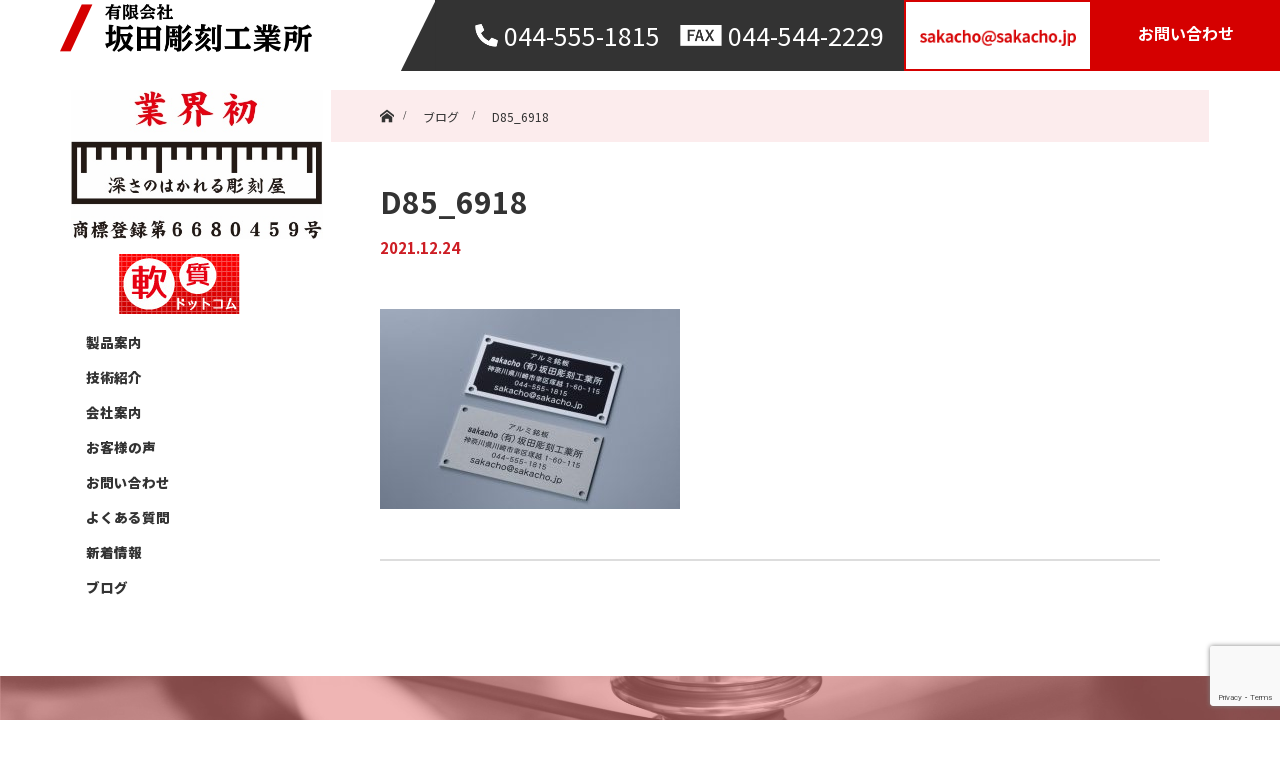

--- FILE ---
content_type: text/html; charset=UTF-8
request_url: https://sakacho.jp/archives/product/266/d85_6918
body_size: 55074
content:
<!DOCTYPE html>
<html class="pc" dir="ltr" lang="ja" prefix="og: https://ogp.me/ns#">
<head prefix="og: http://ogp.me/ns# fb: http://ogp.me/ns/fb#">
    <meta charset="UTF-8">
    <!--[if IE]>
    <meta http-equiv="X-UA-Compatible" content="IE=edge"><![endif]-->
    <meta name="viewport" content="width=device-width">
    <meta name="format-detection" content="telephone=no">
    <title>D85_6918 | 有限会社坂田彫刻工業所</title>
		    <link rel="pingback" href="https://sakacho.jp/sakacho_wp/xmlrpc.php">
			
		<!-- All in One SEO 4.7.9.1 - aioseo.com -->
	<meta name="robots" content="max-image-preview:large" />
	<meta name="author" content="sakacho"/>
	<link rel="canonical" href="https://sakacho.jp/archives/product/266/d85_6918" />
	<meta name="generator" content="All in One SEO (AIOSEO) 4.7.9.1" />

		<!-- Google tag (gtag.js) -->
<script async src="https://www.googletagmanager.com/gtag/js?id=G-GXWHHB18CT"></script>
<script>
  window.dataLayer = window.dataLayer || [];
  function gtag(){dataLayer.push(arguments);}
  gtag('js', new Date());

  gtag('config', 'G-GXWHHB18CT');
</script>
		<meta property="og:locale" content="ja_JP" />
		<meta property="og:site_name" content="有限会社坂田彫刻工業所 | レーザー彫刻・銘板彫刻の加工受託専門会社" />
		<meta property="og:type" content="article" />
		<meta property="og:title" content="D85_6918 | 有限会社坂田彫刻工業所" />
		<meta property="og:url" content="https://sakacho.jp/archives/product/266/d85_6918" />
		<meta property="article:published_time" content="2021-12-24T11:00:24+00:00" />
		<meta property="article:modified_time" content="2022-01-19T10:51:11+00:00" />
		<meta property="article:publisher" content="https://www.facebook.com/sakachokoku/" />
		<meta name="twitter:card" content="summary" />
		<meta name="twitter:title" content="D85_6918 | 有限会社坂田彫刻工業所" />
		<script type="application/ld+json" class="aioseo-schema">
			{"@context":"https:\/\/schema.org","@graph":[{"@type":"BreadcrumbList","@id":"https:\/\/sakacho.jp\/archives\/product\/266\/d85_6918#breadcrumblist","itemListElement":[{"@type":"ListItem","@id":"https:\/\/sakacho.jp\/#listItem","position":1,"name":"\u5bb6","item":"https:\/\/sakacho.jp\/","nextItem":{"@type":"ListItem","@id":"https:\/\/sakacho.jp\/archives\/product\/266\/d85_6918#listItem","name":"D85_6918"}},{"@type":"ListItem","@id":"https:\/\/sakacho.jp\/archives\/product\/266\/d85_6918#listItem","position":2,"name":"D85_6918","previousItem":{"@type":"ListItem","@id":"https:\/\/sakacho.jp\/#listItem","name":"\u5bb6"}}]},{"@type":"ItemPage","@id":"https:\/\/sakacho.jp\/archives\/product\/266\/d85_6918#itempage","url":"https:\/\/sakacho.jp\/archives\/product\/266\/d85_6918","name":"D85_6918 | \u6709\u9650\u4f1a\u793e\u5742\u7530\u5f6b\u523b\u5de5\u696d\u6240","inLanguage":"ja","isPartOf":{"@id":"https:\/\/sakacho.jp\/#website"},"breadcrumb":{"@id":"https:\/\/sakacho.jp\/archives\/product\/266\/d85_6918#breadcrumblist"},"author":{"@id":"https:\/\/sakacho.jp\/archives\/author\/sakacho#author"},"creator":{"@id":"https:\/\/sakacho.jp\/archives\/author\/sakacho#author"},"datePublished":"2021-12-24T20:00:24+09:00","dateModified":"2022-01-19T19:51:11+09:00"},{"@type":"Organization","@id":"https:\/\/sakacho.jp\/#organization","name":"\u6709\u9650\u4f1a\u793e\u5742\u7530\u5f6b\u523b\u5de5\u696d\u6240","description":"\u30ec\u30fc\u30b6\u30fc\u5f6b\u523b\u30fb\u9298\u677f\u5f6b\u523b\u306e\u52a0\u5de5\u53d7\u8a17\u5c02\u9580\u4f1a\u793e","url":"https:\/\/sakacho.jp\/","sameAs":["https:\/\/www.facebook.com\/sakachokoku\/"]},{"@type":"Person","@id":"https:\/\/sakacho.jp\/archives\/author\/sakacho#author","url":"https:\/\/sakacho.jp\/archives\/author\/sakacho","name":"sakacho","image":{"@type":"ImageObject","@id":"https:\/\/sakacho.jp\/archives\/product\/266\/d85_6918#authorImage","url":"https:\/\/secure.gravatar.com\/avatar\/9dad3085bd3c3eff7c7cc08f1dedc374c2f238b9ed40941bce63f82f6348de63?s=96&d=mm&r=g","width":96,"height":96,"caption":"sakacho"}},{"@type":"WebSite","@id":"https:\/\/sakacho.jp\/#website","url":"https:\/\/sakacho.jp\/","name":"\u6709\u9650\u4f1a\u793e\u5742\u7530\u5f6b\u523b\u5de5\u696d\u6240","description":"\u30ec\u30fc\u30b6\u30fc\u5f6b\u523b\u30fb\u9298\u677f\u5f6b\u523b\u306e\u52a0\u5de5\u53d7\u8a17\u5c02\u9580\u4f1a\u793e","inLanguage":"ja","publisher":{"@id":"https:\/\/sakacho.jp\/#organization"}}]}
		</script>
		<!-- All in One SEO -->

<link rel="alternate" type="application/rss+xml" title="有限会社坂田彫刻工業所 &raquo; フィード" href="https://sakacho.jp/feed" />
<link rel="alternate" type="application/rss+xml" title="有限会社坂田彫刻工業所 &raquo; コメントフィード" href="https://sakacho.jp/comments/feed" />
<link rel="alternate" type="application/rss+xml" title="有限会社坂田彫刻工業所 &raquo; D85_6918 のコメントのフィード" href="https://sakacho.jp/archives/product/266/d85_6918/feed" />
<link rel="alternate" title="oEmbed (JSON)" type="application/json+oembed" href="https://sakacho.jp/wp-json/oembed/1.0/embed?url=https%3A%2F%2Fsakacho.jp%2Farchives%2Fproduct%2F266%2Fd85_6918" />
<link rel="alternate" title="oEmbed (XML)" type="text/xml+oembed" href="https://sakacho.jp/wp-json/oembed/1.0/embed?url=https%3A%2F%2Fsakacho.jp%2Farchives%2Fproduct%2F266%2Fd85_6918&#038;format=xml" />
<style id='wp-img-auto-sizes-contain-inline-css' type='text/css'>
img:is([sizes=auto i],[sizes^="auto," i]){contain-intrinsic-size:3000px 1500px}
/*# sourceURL=wp-img-auto-sizes-contain-inline-css */
</style>
<link rel='stylesheet' id='slick-theme-css' href='https://sakacho.jp/sakacho_wp/wp-content/themes/tp-basic-2/css/slick-theme.css?ver=2.0.0' type='text/css' media='all' />
<link rel='stylesheet' id='slick-css' href='https://sakacho.jp/sakacho_wp/wp-content/themes/tp-basic-2/css/slick.css?ver=2.0.0' type='text/css' media='all' />
<style id='wp-emoji-styles-inline-css' type='text/css'>

	img.wp-smiley, img.emoji {
		display: inline !important;
		border: none !important;
		box-shadow: none !important;
		height: 1em !important;
		width: 1em !important;
		margin: 0 0.07em !important;
		vertical-align: -0.1em !important;
		background: none !important;
		padding: 0 !important;
	}
/*# sourceURL=wp-emoji-styles-inline-css */
</style>
<style id='wp-block-library-inline-css' type='text/css'>
:root{--wp-block-synced-color:#7a00df;--wp-block-synced-color--rgb:122,0,223;--wp-bound-block-color:var(--wp-block-synced-color);--wp-editor-canvas-background:#ddd;--wp-admin-theme-color:#007cba;--wp-admin-theme-color--rgb:0,124,186;--wp-admin-theme-color-darker-10:#006ba1;--wp-admin-theme-color-darker-10--rgb:0,107,160.5;--wp-admin-theme-color-darker-20:#005a87;--wp-admin-theme-color-darker-20--rgb:0,90,135;--wp-admin-border-width-focus:2px}@media (min-resolution:192dpi){:root{--wp-admin-border-width-focus:1.5px}}.wp-element-button{cursor:pointer}:root .has-very-light-gray-background-color{background-color:#eee}:root .has-very-dark-gray-background-color{background-color:#313131}:root .has-very-light-gray-color{color:#eee}:root .has-very-dark-gray-color{color:#313131}:root .has-vivid-green-cyan-to-vivid-cyan-blue-gradient-background{background:linear-gradient(135deg,#00d084,#0693e3)}:root .has-purple-crush-gradient-background{background:linear-gradient(135deg,#34e2e4,#4721fb 50%,#ab1dfe)}:root .has-hazy-dawn-gradient-background{background:linear-gradient(135deg,#faaca8,#dad0ec)}:root .has-subdued-olive-gradient-background{background:linear-gradient(135deg,#fafae1,#67a671)}:root .has-atomic-cream-gradient-background{background:linear-gradient(135deg,#fdd79a,#004a59)}:root .has-nightshade-gradient-background{background:linear-gradient(135deg,#330968,#31cdcf)}:root .has-midnight-gradient-background{background:linear-gradient(135deg,#020381,#2874fc)}:root{--wp--preset--font-size--normal:16px;--wp--preset--font-size--huge:42px}.has-regular-font-size{font-size:1em}.has-larger-font-size{font-size:2.625em}.has-normal-font-size{font-size:var(--wp--preset--font-size--normal)}.has-huge-font-size{font-size:var(--wp--preset--font-size--huge)}.has-text-align-center{text-align:center}.has-text-align-left{text-align:left}.has-text-align-right{text-align:right}.has-fit-text{white-space:nowrap!important}#end-resizable-editor-section{display:none}.aligncenter{clear:both}.items-justified-left{justify-content:flex-start}.items-justified-center{justify-content:center}.items-justified-right{justify-content:flex-end}.items-justified-space-between{justify-content:space-between}.screen-reader-text{border:0;clip-path:inset(50%);height:1px;margin:-1px;overflow:hidden;padding:0;position:absolute;width:1px;word-wrap:normal!important}.screen-reader-text:focus{background-color:#ddd;clip-path:none;color:#444;display:block;font-size:1em;height:auto;left:5px;line-height:normal;padding:15px 23px 14px;text-decoration:none;top:5px;width:auto;z-index:100000}html :where(.has-border-color){border-style:solid}html :where([style*=border-top-color]){border-top-style:solid}html :where([style*=border-right-color]){border-right-style:solid}html :where([style*=border-bottom-color]){border-bottom-style:solid}html :where([style*=border-left-color]){border-left-style:solid}html :where([style*=border-width]){border-style:solid}html :where([style*=border-top-width]){border-top-style:solid}html :where([style*=border-right-width]){border-right-style:solid}html :where([style*=border-bottom-width]){border-bottom-style:solid}html :where([style*=border-left-width]){border-left-style:solid}html :where(img[class*=wp-image-]){height:auto;max-width:100%}:where(figure){margin:0 0 1em}html :where(.is-position-sticky){--wp-admin--admin-bar--position-offset:var(--wp-admin--admin-bar--height,0px)}@media screen and (max-width:600px){html :where(.is-position-sticky){--wp-admin--admin-bar--position-offset:0px}}

/*# sourceURL=wp-block-library-inline-css */
</style><style id='global-styles-inline-css' type='text/css'>
:root{--wp--preset--aspect-ratio--square: 1;--wp--preset--aspect-ratio--4-3: 4/3;--wp--preset--aspect-ratio--3-4: 3/4;--wp--preset--aspect-ratio--3-2: 3/2;--wp--preset--aspect-ratio--2-3: 2/3;--wp--preset--aspect-ratio--16-9: 16/9;--wp--preset--aspect-ratio--9-16: 9/16;--wp--preset--color--black: #000000;--wp--preset--color--cyan-bluish-gray: #abb8c3;--wp--preset--color--white: #ffffff;--wp--preset--color--pale-pink: #f78da7;--wp--preset--color--vivid-red: #cf2e2e;--wp--preset--color--luminous-vivid-orange: #ff6900;--wp--preset--color--luminous-vivid-amber: #fcb900;--wp--preset--color--light-green-cyan: #7bdcb5;--wp--preset--color--vivid-green-cyan: #00d084;--wp--preset--color--pale-cyan-blue: #8ed1fc;--wp--preset--color--vivid-cyan-blue: #0693e3;--wp--preset--color--vivid-purple: #9b51e0;--wp--preset--gradient--vivid-cyan-blue-to-vivid-purple: linear-gradient(135deg,rgb(6,147,227) 0%,rgb(155,81,224) 100%);--wp--preset--gradient--light-green-cyan-to-vivid-green-cyan: linear-gradient(135deg,rgb(122,220,180) 0%,rgb(0,208,130) 100%);--wp--preset--gradient--luminous-vivid-amber-to-luminous-vivid-orange: linear-gradient(135deg,rgb(252,185,0) 0%,rgb(255,105,0) 100%);--wp--preset--gradient--luminous-vivid-orange-to-vivid-red: linear-gradient(135deg,rgb(255,105,0) 0%,rgb(207,46,46) 100%);--wp--preset--gradient--very-light-gray-to-cyan-bluish-gray: linear-gradient(135deg,rgb(238,238,238) 0%,rgb(169,184,195) 100%);--wp--preset--gradient--cool-to-warm-spectrum: linear-gradient(135deg,rgb(74,234,220) 0%,rgb(151,120,209) 20%,rgb(207,42,186) 40%,rgb(238,44,130) 60%,rgb(251,105,98) 80%,rgb(254,248,76) 100%);--wp--preset--gradient--blush-light-purple: linear-gradient(135deg,rgb(255,206,236) 0%,rgb(152,150,240) 100%);--wp--preset--gradient--blush-bordeaux: linear-gradient(135deg,rgb(254,205,165) 0%,rgb(254,45,45) 50%,rgb(107,0,62) 100%);--wp--preset--gradient--luminous-dusk: linear-gradient(135deg,rgb(255,203,112) 0%,rgb(199,81,192) 50%,rgb(65,88,208) 100%);--wp--preset--gradient--pale-ocean: linear-gradient(135deg,rgb(255,245,203) 0%,rgb(182,227,212) 50%,rgb(51,167,181) 100%);--wp--preset--gradient--electric-grass: linear-gradient(135deg,rgb(202,248,128) 0%,rgb(113,206,126) 100%);--wp--preset--gradient--midnight: linear-gradient(135deg,rgb(2,3,129) 0%,rgb(40,116,252) 100%);--wp--preset--font-size--small: 13px;--wp--preset--font-size--medium: 20px;--wp--preset--font-size--large: 36px;--wp--preset--font-size--x-large: 42px;--wp--preset--spacing--20: 0.44rem;--wp--preset--spacing--30: 0.67rem;--wp--preset--spacing--40: 1rem;--wp--preset--spacing--50: 1.5rem;--wp--preset--spacing--60: 2.25rem;--wp--preset--spacing--70: 3.38rem;--wp--preset--spacing--80: 5.06rem;--wp--preset--shadow--natural: 6px 6px 9px rgba(0, 0, 0, 0.2);--wp--preset--shadow--deep: 12px 12px 50px rgba(0, 0, 0, 0.4);--wp--preset--shadow--sharp: 6px 6px 0px rgba(0, 0, 0, 0.2);--wp--preset--shadow--outlined: 6px 6px 0px -3px rgb(255, 255, 255), 6px 6px rgb(0, 0, 0);--wp--preset--shadow--crisp: 6px 6px 0px rgb(0, 0, 0);}:where(.is-layout-flex){gap: 0.5em;}:where(.is-layout-grid){gap: 0.5em;}body .is-layout-flex{display: flex;}.is-layout-flex{flex-wrap: wrap;align-items: center;}.is-layout-flex > :is(*, div){margin: 0;}body .is-layout-grid{display: grid;}.is-layout-grid > :is(*, div){margin: 0;}:where(.wp-block-columns.is-layout-flex){gap: 2em;}:where(.wp-block-columns.is-layout-grid){gap: 2em;}:where(.wp-block-post-template.is-layout-flex){gap: 1.25em;}:where(.wp-block-post-template.is-layout-grid){gap: 1.25em;}.has-black-color{color: var(--wp--preset--color--black) !important;}.has-cyan-bluish-gray-color{color: var(--wp--preset--color--cyan-bluish-gray) !important;}.has-white-color{color: var(--wp--preset--color--white) !important;}.has-pale-pink-color{color: var(--wp--preset--color--pale-pink) !important;}.has-vivid-red-color{color: var(--wp--preset--color--vivid-red) !important;}.has-luminous-vivid-orange-color{color: var(--wp--preset--color--luminous-vivid-orange) !important;}.has-luminous-vivid-amber-color{color: var(--wp--preset--color--luminous-vivid-amber) !important;}.has-light-green-cyan-color{color: var(--wp--preset--color--light-green-cyan) !important;}.has-vivid-green-cyan-color{color: var(--wp--preset--color--vivid-green-cyan) !important;}.has-pale-cyan-blue-color{color: var(--wp--preset--color--pale-cyan-blue) !important;}.has-vivid-cyan-blue-color{color: var(--wp--preset--color--vivid-cyan-blue) !important;}.has-vivid-purple-color{color: var(--wp--preset--color--vivid-purple) !important;}.has-black-background-color{background-color: var(--wp--preset--color--black) !important;}.has-cyan-bluish-gray-background-color{background-color: var(--wp--preset--color--cyan-bluish-gray) !important;}.has-white-background-color{background-color: var(--wp--preset--color--white) !important;}.has-pale-pink-background-color{background-color: var(--wp--preset--color--pale-pink) !important;}.has-vivid-red-background-color{background-color: var(--wp--preset--color--vivid-red) !important;}.has-luminous-vivid-orange-background-color{background-color: var(--wp--preset--color--luminous-vivid-orange) !important;}.has-luminous-vivid-amber-background-color{background-color: var(--wp--preset--color--luminous-vivid-amber) !important;}.has-light-green-cyan-background-color{background-color: var(--wp--preset--color--light-green-cyan) !important;}.has-vivid-green-cyan-background-color{background-color: var(--wp--preset--color--vivid-green-cyan) !important;}.has-pale-cyan-blue-background-color{background-color: var(--wp--preset--color--pale-cyan-blue) !important;}.has-vivid-cyan-blue-background-color{background-color: var(--wp--preset--color--vivid-cyan-blue) !important;}.has-vivid-purple-background-color{background-color: var(--wp--preset--color--vivid-purple) !important;}.has-black-border-color{border-color: var(--wp--preset--color--black) !important;}.has-cyan-bluish-gray-border-color{border-color: var(--wp--preset--color--cyan-bluish-gray) !important;}.has-white-border-color{border-color: var(--wp--preset--color--white) !important;}.has-pale-pink-border-color{border-color: var(--wp--preset--color--pale-pink) !important;}.has-vivid-red-border-color{border-color: var(--wp--preset--color--vivid-red) !important;}.has-luminous-vivid-orange-border-color{border-color: var(--wp--preset--color--luminous-vivid-orange) !important;}.has-luminous-vivid-amber-border-color{border-color: var(--wp--preset--color--luminous-vivid-amber) !important;}.has-light-green-cyan-border-color{border-color: var(--wp--preset--color--light-green-cyan) !important;}.has-vivid-green-cyan-border-color{border-color: var(--wp--preset--color--vivid-green-cyan) !important;}.has-pale-cyan-blue-border-color{border-color: var(--wp--preset--color--pale-cyan-blue) !important;}.has-vivid-cyan-blue-border-color{border-color: var(--wp--preset--color--vivid-cyan-blue) !important;}.has-vivid-purple-border-color{border-color: var(--wp--preset--color--vivid-purple) !important;}.has-vivid-cyan-blue-to-vivid-purple-gradient-background{background: var(--wp--preset--gradient--vivid-cyan-blue-to-vivid-purple) !important;}.has-light-green-cyan-to-vivid-green-cyan-gradient-background{background: var(--wp--preset--gradient--light-green-cyan-to-vivid-green-cyan) !important;}.has-luminous-vivid-amber-to-luminous-vivid-orange-gradient-background{background: var(--wp--preset--gradient--luminous-vivid-amber-to-luminous-vivid-orange) !important;}.has-luminous-vivid-orange-to-vivid-red-gradient-background{background: var(--wp--preset--gradient--luminous-vivid-orange-to-vivid-red) !important;}.has-very-light-gray-to-cyan-bluish-gray-gradient-background{background: var(--wp--preset--gradient--very-light-gray-to-cyan-bluish-gray) !important;}.has-cool-to-warm-spectrum-gradient-background{background: var(--wp--preset--gradient--cool-to-warm-spectrum) !important;}.has-blush-light-purple-gradient-background{background: var(--wp--preset--gradient--blush-light-purple) !important;}.has-blush-bordeaux-gradient-background{background: var(--wp--preset--gradient--blush-bordeaux) !important;}.has-luminous-dusk-gradient-background{background: var(--wp--preset--gradient--luminous-dusk) !important;}.has-pale-ocean-gradient-background{background: var(--wp--preset--gradient--pale-ocean) !important;}.has-electric-grass-gradient-background{background: var(--wp--preset--gradient--electric-grass) !important;}.has-midnight-gradient-background{background: var(--wp--preset--gradient--midnight) !important;}.has-small-font-size{font-size: var(--wp--preset--font-size--small) !important;}.has-medium-font-size{font-size: var(--wp--preset--font-size--medium) !important;}.has-large-font-size{font-size: var(--wp--preset--font-size--large) !important;}.has-x-large-font-size{font-size: var(--wp--preset--font-size--x-large) !important;}
/*# sourceURL=global-styles-inline-css */
</style>

<style id='classic-theme-styles-inline-css' type='text/css'>
/*! This file is auto-generated */
.wp-block-button__link{color:#fff;background-color:#32373c;border-radius:9999px;box-shadow:none;text-decoration:none;padding:calc(.667em + 2px) calc(1.333em + 2px);font-size:1.125em}.wp-block-file__button{background:#32373c;color:#fff;text-decoration:none}
/*# sourceURL=/wp-includes/css/classic-themes.min.css */
</style>
<link rel='stylesheet' id='contact-form-7-css' href='https://sakacho.jp/sakacho_wp/wp-content/plugins/contact-form-7/includes/css/styles.css?ver=6.0.6' type='text/css' media='all' />
<link rel='stylesheet' id='parent-style-css' href='https://sakacho.jp/sakacho_wp/wp-content/themes/tp-basic-2/style.css?ver=6.9' type='text/css' media='all' />
<link rel='stylesheet' id='child-style-css' href='https://sakacho.jp/sakacho_wp/wp-content/themes/sakacho/style.css?ver=6.9' type='text/css' media='all' />
<link rel='stylesheet' id='common-style-css' href='https://sakacho.jp/sakacho_wp/wp-content/themes/sakacho/css/common.css?ver=6.9' type='text/css' media='all' />
<script type="text/javascript" src="https://sakacho.jp/sakacho_wp/wp-includes/js/jquery/jquery.min.js?ver=3.7.1" id="jquery-core-js"></script>
<script type="text/javascript" src="https://sakacho.jp/sakacho_wp/wp-includes/js/jquery/jquery-migrate.min.js?ver=3.4.1" id="jquery-migrate-js"></script>
<script type="text/javascript" src="https://sakacho.jp/sakacho_wp/wp-content/themes/tp-basic-2/js/slick.min.js?ver=2.0.0" id="slick-js"></script>
<link rel="https://api.w.org/" href="https://sakacho.jp/wp-json/" /><link rel="alternate" title="JSON" type="application/json" href="https://sakacho.jp/wp-json/wp/v2/media/164" /><link rel='shortlink' href='https://sakacho.jp/?p=164' />
    <link href="https://fonts.googleapis.com/css?family=Roboto:400,500,700|Ubuntu:400,700&display=swap" rel="stylesheet">

    <link rel="stylesheet" href="https://sakacho.jp/sakacho_wp/wp-content/themes/tp-basic-2/css/techno-style.css?ver=2.0.0">
    <link rel="stylesheet" href="https://sakacho.jp/sakacho_wp/wp-content/themes/tp-basic-2/css/sns-botton.css?ver=2.0.0">
    <link rel="stylesheet" media="screen and (max-width:1280px)" href="https://sakacho.jp/sakacho_wp/wp-content/themes/tp-basic-2/css/footer-bar.css?ver=2.0.0">
    <script src="https://sakacho.jp/sakacho_wp/wp-content/themes/tp-basic-2/js/jquery.easing.1.3.js?ver=2.0.0"></script>
    <script src="https://sakacho.jp/sakacho_wp/wp-content/themes/tp-basic-2/js/jquery.heightline.js?ver=2.0.0"></script>
    <script src="https://sakacho.jp/sakacho_wp/wp-content/themes/sakacho/js/jscript.js?ver=2.0.0"></script>
    <script src="https://sakacho.jp/sakacho_wp/wp-content/themes/tp-basic-2/js/comment.js?ver=2.0.0"></script>
	        <script src="https://sakacho.jp/sakacho_wp/wp-content/themes/sakacho/js/header_fix.js?ver=2.0.0"></script>
	

    <style type="text/css">


                .header__pc .header__logo-text,
        .footer__info-text.pc {
            font-size: 30px;
        }

        .header__sp .header__logo-text,
        .footer__info-text.mobile {
            font-size: 18px;
        }

        
        .signage__caption-text.pc {
            font-size: 38px;
        }

        @media only screen and (max-width: 991px) {
            .signage__caption-text.pc {
                font-size: 25px;
            }
        }

        .signage__caption-text.mobile {
            font-size: 20px;
        }

        .signage__desc {
            font-size: 16px;
        }


        
        body, a {
            color: #333333;
        }

        .signage__caption-box {
            background: rgba(0,0,0, 0.7);
        }

        #bread_crumb, .page__header, .page__header-title {
            background: rgba(225,69,77, 0.1);
            color: #333333;
        }

        .page__header .page__header-title {
            background: none;
        }

        .inner_bread #bread_crumb {
            background: none;
            color: #333333;
        }

        .inner_bread #bread_crumb li, .inner_bread #bread_crumb a, .inner_bread #bread_crumb li:after, .inner_bread #bread_crumb li.home a::before {
            color: #333333;
        }

        .headline__title,
        {
            color: #cd1d24;
        }

        .nav__global .sub-menu a,
        .header .menu-toggle {
            background: #cd1d24;
            color: #fff;
        }

        .nav__global .sub-menu a:hover {
            background: #e1454d;
        }

        .current-menu-item a {
            color: #cd1d24;
        }

        .article01__title {
            color: #cd1d24;
        }

        .article04__title {
            border-color: #cd1d24;
        }

        .content05__headline .headline__title,
        .content06__headline .headline__title {
            border-color: #cd1d24;
        }

        .article05__date {
            color: #cd1d24;
        }

        .archive__title {
            border-color: #cd1d24;
        }

        .content02__desc.content__desc {
            color: #cd1d24;
        }

        .article02__title {
            background: rgba(225, 69, 77,0.85);
            color: #fff;
        }

        .article06__meta-date {
            color: #cd1d24;
        }

        .article07__title a {
            background: #cd1d24;
            color: #fff;
        }

        .q_button:not([class*="bt"]) {
            background: #e1454d;
            color: #fff;
        }

        .index_content02_link_btn .tp-btn {
            background: #cd1d24;
        }

        
        .tp-btn-header {
            background: #cd1d24;
            color: #fff;
            border-color: #cd1d24;
        }

        .tp-btn-footer {
            background: #e1454d;
            color: #fff;
        }

        .tp-btn-header:hover {
            color: #e1454d;
        }


        .side__title {
            background: #cd1d24;
            color: #fff;
        }

        .side__widget li a:hover {
            color: #cd1d24;
        }

        #searchform .submit_button:hover {
            background: #cd1d24;
            color: #fff;
        }

        /* ページャー */
        .page_navi a.current, .page_navi span.current, .page_navi a:hover, .page_navi span:hover {
            background: #e1454d;
            color: #fff;
            border-color: #e1454d;
        }

        .post_content a {
            color: #009fda;
        }

        .post_content h2 {
            border-bottom-color: #cd1d24;
        }

        .post_content h3, .post_content h4 {
            color: #cd1d24;
            border-color: #cd1d24;
        }

        .post_content h5 {
            border-color: #cd1d24;
        }

        .post_content .style3a::after {
            border-bottom-color: #cd1d24;
        }

        .post_content .style3b {
            background: #cd1d24;
            color: #fff;
        }

        .post_content .style5a {
            background: #e1454d;
            color: #fff;
        }

        
        

        .no_header_content {
            background: rgba(0,0,0, 0.8);
        }

        
    </style>


	<style type="text/css"></style></head>
<body id="root" class="attachment wp-singular attachment-template-default single single-attachment postid-164 attachmentid-164 attachment-jpeg wp-theme-tp-basic-2 wp-child-theme-sakacho fix_top mobile_header_fix">
<header id="header" class="header">
    <div class="header__pc">
        <div class="header__pc_header">
            <div class="phones">
                <div class="tel"><img src="https://sakacho.jp/sakacho_wp/wp-content/themes/sakacho/img/Icon_phone.png">044-555-1815</div>
                <div class="fax"><img src="https://sakacho.jp/sakacho_wp/wp-content/themes/sakacho/img/icon_fax.png">044-544-2229</div>
            </div>
            <div class="header_btns">
                <a href="mailto:sakacho@sakacho.jp?subject=ホームページからのお問い合わせ" class="order"><img src="https://sakacho.jp/sakacho_wp/wp-content/themes/sakacho/img/txt_mail.png"></a>
                <a href="https://sakacho.jp/contact" class="contact">お問い合わせ</a>
            </div>
        </div>
        <div class="header__pc_navigation">
            <div class="nav_inner">
                <div class="logo_image">
                    <a href="https://sakacho.jp">
                        <img src="https://sakacho.jp/sakacho_wp/wp-content/themes/sakacho/img/site_logo.png" alt="坂田彫刻工業所">
                    </a>
                </div>
            </div>
        </div>
    </div><!--/header__pc-->

    <div class="header__logo header__sp">
        <div class="header__logo-image sp">
            <a href="https://sakacho.jp">
                <img src="https://sakacho.jp/sakacho_wp/wp-content/themes/sakacho/img/site_logo.png" alt="坂田彫刻工業所">
            </a>
        </div>
        <a href="" class="tel_button"><img src="https://sakacho.jp/sakacho_wp/wp-content/themes/sakacho/img/Icon_phone.png"></a>
        <a href="#" id="js-menu-button" class="menu-toggle"></a>
    </div><!--/header__sp-->
		    <nav id="nav__global" class="nav__global sp">
        <div class="inner nav__global-inner">
			<ul id="menu-%e3%82%b9%e3%83%9e%e3%83%9b%e3%83%a1%e3%83%8b%e3%83%a5%e3%83%bc" class="menu"><li id="menu-item-497" class="menu-item menu-item-type-post_type_archive menu-item-object-case menu-item-has-children menu-item-497"><a href="https://sakacho.jp/archives/product">製品案内</a>
<ul class="sub-menu">
	<li id="menu-item-506" class="menu-item menu-item-type-taxonomy menu-item-object-case_category menu-item-506"><a href="https://sakacho.jp/archives/case_category/uv">UVインクジェット印刷</a></li>
	<li id="menu-item-505" class="menu-item menu-item-type-taxonomy menu-item-object-case_category menu-item-505"><a href="https://sakacho.jp/archives/case_category/laser">レーザーマーキング</a></li>
	<li id="menu-item-504" class="menu-item menu-item-type-taxonomy menu-item-object-case_category menu-item-504"><a href="https://sakacho.jp/archives/case_category/machine">機械彫刻</a></li>
	<li id="menu-item-503" class="menu-item menu-item-type-taxonomy menu-item-object-case_category menu-item-503"><a href="https://sakacho.jp/archives/case_category/nameplate">ネームプレート</a></li>
	<li id="menu-item-855" class="menu-item menu-item-type-taxonomy menu-item-object-case_category menu-item-855"><a href="https://sakacho.jp/archives/case_category/panel">パネル</a></li>
	<li id="menu-item-856" class="menu-item menu-item-type-taxonomy menu-item-object-case_category menu-item-856"><a href="https://sakacho.jp/archives/case_category/scale">目盛り板</a></li>
	<li id="menu-item-857" class="menu-item menu-item-type-taxonomy menu-item-object-case_category menu-item-857"><a href="https://sakacho.jp/archives/case_category/sign">表示板</a></li>
	<li id="menu-item-501" class="menu-item menu-item-type-taxonomy menu-item-object-case_category menu-item-501"><a href="https://sakacho.jp/archives/case_category/plate">銘板</a></li>
	<li id="menu-item-507" class="menu-item menu-item-type-taxonomy menu-item-object-case_category menu-item-507"><a href="https://sakacho.jp/archives/case_category/other-tech">その他</a></li>
</ul>
</li>
<li id="menu-item-508" class="menu-item menu-item-type-custom menu-item-object-custom menu-item-has-children menu-item-508"><a href="http://案内">技術紹介</a>
<ul class="sub-menu">
	<li id="menu-item-80" class="menu-item menu-item-type-post_type menu-item-object-page menu-item-80"><a href="https://sakacho.jp/laser">レーザーマーキング</a></li>
	<li id="menu-item-859" class="menu-item menu-item-type-post_type menu-item-object-page menu-item-859"><a href="https://sakacho.jp/nameplate">ネームプレート</a></li>
	<li id="menu-item-79" class="menu-item menu-item-type-post_type menu-item-object-page menu-item-79"><a href="https://sakacho.jp/engrave">機械彫刻</a></li>
	<li id="menu-item-78" class="menu-item menu-item-type-post_type menu-item-object-page menu-item-78"><a href="https://sakacho.jp/uv">UVインクジェット印刷</a></li>
	<li id="menu-item-860" class="menu-item menu-item-type-post_type menu-item-object-page menu-item-860"><a href="https://sakacho.jp/plate">銘板</a></li>
	<li id="menu-item-863" class="menu-item menu-item-type-post_type menu-item-object-page menu-item-863"><a href="https://sakacho.jp/measure">深さのはかれる彫刻屋</a></li>
	<li id="menu-item-861" class="menu-item menu-item-type-post_type menu-item-object-page menu-item-861"><a href="https://sakacho.jp/sdgsnameplate">SDGsネームプレート</a></li>
	<li id="menu-item-862" class="menu-item menu-item-type-post_type menu-item-object-page menu-item-862"><a href="https://sakacho.jp/geometry">幾何学デザイン提案</a></li>
</ul>
</li>
<li id="menu-item-48" class="menu-item menu-item-type-post_type menu-item-object-page menu-item-has-children menu-item-48"><a href="https://sakacho.jp/company">会社案内</a>
<ul class="sub-menu">
	<li id="menu-item-864" class="menu-item menu-item-type-post_type_archive menu-item-object-case_study menu-item-864"><a href="https://sakacho.jp/archives/case_study">お客様の声</a></li>
</ul>
</li>
<li id="menu-item-510" class="menu-item menu-item-type-post_type menu-item-object-page menu-item-510"><a href="https://sakacho.jp/contact">お問い合わせ</a></li>
<li id="menu-item-865" class="menu-item menu-item-type-post_type_archive menu-item-object-news menu-item-865"><a href="https://sakacho.jp/archives/news">新着情報</a></li>
</ul>        </div>
    </nav>
</header>

<div class="page_container inner">
    <aside id="side_nav">
        <div class="nav_global_pc">
            <div class="choukokuya_logo">
                <a href="https://sakacho.jp/measure/">
                    <img src="https://sakacho.jp/sakacho_wp/wp-content/themes/sakacho/img/choukokuya_logo.jpg" alt="深さのはかれる彫刻屋ロゴ">
                </a>
			</div>

			<br>
			<div class="nanshitsu_logo">
                <a href="https://nanshitsu.com/" target="_blank">
					<img src="https://sakacho.jp/sakacho_wp/wp-content/themes/sakacho/img/bnr_nanshitsu.jpg" alt="軟質塩ビドットコムロゴ">
                </a>
            </div>

			<div class="nav_global_top">
			    <ul id="menu-pc%e4%b8%8a%e6%ae%b5%e3%83%a1%e3%83%8b%e3%83%a5%e3%83%bc" class="menu"><li id="menu-item-135" class="menu-item menu-item-type-post_type_archive menu-item-object-case menu-item-has-children menu-item-135"><a href="https://sakacho.jp/archives/product">製品案内</a>
<ul class="sub-menu">
	<li id="menu-item-799" class="menu-item menu-item-type-taxonomy menu-item-object-case_category menu-item-799"><a href="https://sakacho.jp/archives/case_category/uv">UVインクジェット印刷</a></li>
	<li id="menu-item-801" class="menu-item menu-item-type-taxonomy menu-item-object-case_category menu-item-801"><a href="https://sakacho.jp/archives/case_category/laser">レーザーマーキング</a></li>
	<li id="menu-item-802" class="menu-item menu-item-type-taxonomy menu-item-object-case_category menu-item-802"><a href="https://sakacho.jp/archives/case_category/machine">機械彫刻</a></li>
	<li id="menu-item-800" class="menu-item menu-item-type-taxonomy menu-item-object-case_category menu-item-800"><a href="https://sakacho.jp/archives/case_category/other-tech">その他</a></li>
	<li id="menu-item-804" class="menu-item menu-item-type-taxonomy menu-item-object-case_category menu-item-804"><a href="https://sakacho.jp/archives/case_category/nameplate">ネームプレート</a></li>
	<li id="menu-item-805" class="menu-item menu-item-type-taxonomy menu-item-object-case_category menu-item-805"><a href="https://sakacho.jp/archives/case_category/panel">パネル</a></li>
	<li id="menu-item-806" class="menu-item menu-item-type-taxonomy menu-item-object-case_category menu-item-806"><a href="https://sakacho.jp/archives/case_category/scale">目盛り板</a></li>
	<li id="menu-item-807" class="menu-item menu-item-type-taxonomy menu-item-object-case_category menu-item-807"><a href="https://sakacho.jp/archives/case_category/sign">表示板</a></li>
	<li id="menu-item-808" class="menu-item menu-item-type-taxonomy menu-item-object-case_category menu-item-808"><a href="https://sakacho.jp/archives/case_category/plate">銘板</a></li>
	<li id="menu-item-803" class="menu-item menu-item-type-taxonomy menu-item-object-case_category menu-item-803"><a href="https://sakacho.jp/archives/case_category/other">その他</a></li>
</ul>
</li>
<li id="menu-item-372" class="menu-item menu-item-type-custom menu-item-object-custom menu-item-has-children menu-item-372"><a>技術紹介</a>
<ul class="sub-menu">
	<li id="menu-item-377" class="menu-item menu-item-type-post_type menu-item-object-page menu-item-377"><a href="https://sakacho.jp/laser">レーザーマーキング</a></li>
	<li id="menu-item-691" class="menu-item menu-item-type-post_type menu-item-object-page menu-item-691"><a href="https://sakacho.jp/nameplate">ネームプレート</a></li>
	<li id="menu-item-379" class="menu-item menu-item-type-post_type menu-item-object-page menu-item-379"><a href="https://sakacho.jp/engrave">機械彫刻</a></li>
	<li id="menu-item-374" class="menu-item menu-item-type-post_type menu-item-object-page menu-item-374"><a href="https://sakacho.jp/uv">UVインクジェット印刷</a></li>
	<li id="menu-item-704" class="menu-item menu-item-type-post_type menu-item-object-page menu-item-704"><a href="https://sakacho.jp/plate">銘板</a></li>
	<li id="menu-item-614" class="menu-item menu-item-type-post_type menu-item-object-page menu-item-614"><a href="https://sakacho.jp/measure">深さのはかれる彫刻屋</a></li>
	<li id="menu-item-616" class="menu-item menu-item-type-post_type menu-item-object-page menu-item-616"><a href="https://sakacho.jp/sdgsnameplate">SDGsネームプレート</a></li>
	<li id="menu-item-615" class="menu-item menu-item-type-post_type menu-item-object-page menu-item-615"><a href="https://sakacho.jp/geometry">幾何学デザイン提案</a></li>
</ul>
</li>
<li id="menu-item-378" class="menu-item menu-item-type-post_type menu-item-object-page menu-item-378"><a href="https://sakacho.jp/company">会社案内</a></li>
<li id="menu-item-463" class="menu-item menu-item-type-post_type_archive menu-item-object-case_study menu-item-463"><a href="https://sakacho.jp/archives/case_study">お客様の声</a></li>
<li id="menu-item-375" class="menu-item menu-item-type-post_type menu-item-object-page menu-item-375"><a href="https://sakacho.jp/contact">お問い合わせ</a></li>
<li id="menu-item-542" class="menu-item menu-item-type-post_type menu-item-object-page menu-item-542"><a href="https://sakacho.jp/faq">よくある質問</a></li>
<li id="menu-item-380" class="menu-item menu-item-type-post_type_archive menu-item-object-news menu-item-380"><a href="https://sakacho.jp/archives/news">新着情報</a></li>
<li id="menu-item-882" class="menu-item menu-item-type-custom menu-item-object-custom menu-item-882"><a href="https://sakacho.jp/blog">ブログ</a></li>
</ul>            </div>
<!--            <div class="nav_global_bottom">-->
<!--			    --><!--            </div>-->
		</div>
	</aside>
    <main id="main">

<div id="bread_crumb">

    <ul class="clearfix" itemscope itemtype="http://schema.org/BreadcrumbList">
        <li itemprop="itemListElement" itemscope itemtype="http://schema.org/ListItem" class="home"><a itemprop="item" href="https://sakacho.jp/"><span
                        itemprop="name">ホーム</span></a>
            <meta itemprop="position" content="1">
        </li>
		            <li itemprop="itemListElement" itemscope itemtype="http://schema.org/ListItem"><a itemprop="item" href="https://sakacho.jp/blog"><span
                            itemprop="name">ブログ</span></a>
                <meta itemprop="position" content="2">
            </li>
						            <li class="last" itemprop="itemListElement" itemscope itemtype="http://schema.org/ListItem"><span itemprop="name">D85_6918</span>
                <meta itemprop="position" content="4">
            </li>
		    </ul>

</div>

<pre>
</pre>
    <div class="content-wrap inner">

		
            <article id="article" class="entry content-primary">
                <header id="entry__header" class="entry__header">
					

					                        <h1 class="entry__title">D85_6918</h1>
                        <p class="entry__meta article06__meta">
                            <time class="entry__meta-date article06__meta-date" datetime="2022-01-19T19:51:11+09:00">2021.12.24</time>
							                                <span class="entry__meta-cat article06__meta-cat"></span>
								                        </p>
						
					

                </header>


                <div class="post_content clearfix">
					<p class="attachment"><a href='https://sakacho.jp/sakacho_wp/wp-content/uploads/2021/12/D85_6918-scaled.jpg'><img fetchpriority="high" decoding="async" width="300" height="200" src="https://sakacho.jp/sakacho_wp/wp-content/uploads/2021/12/D85_6918-300x200.jpg" class="attachment-medium size-medium" alt="" srcset="https://sakacho.jp/sakacho_wp/wp-content/uploads/2021/12/D85_6918-300x200.jpg 300w, https://sakacho.jp/sakacho_wp/wp-content/uploads/2021/12/D85_6918-1024x683.jpg 1024w, https://sakacho.jp/sakacho_wp/wp-content/uploads/2021/12/D85_6918-768x512.jpg 768w, https://sakacho.jp/sakacho_wp/wp-content/uploads/2021/12/D85_6918-1536x1024.jpg 1536w, https://sakacho.jp/sakacho_wp/wp-content/uploads/2021/12/D85_6918-2048x1365.jpg 2048w" sizes="(max-width: 300px) 100vw, 300px" /></a></p>
					                </div>


				                    <div id="previous_next_post" class="clearfix">
						                    </div>
					
            </article><!--/content-primary-->

		
		
    </div><!--/content-wrap -->


</main><!--/main -->

    </div>

<div id="footer_cta">
    <div class="footer_cta_inner">
        <h3 class="footer_cta_title">
            CONTACT
            <span class="title_jp">お問い合わせ</span>
        </h3>
        <div class="action">まずはお気軽にお問い合わせください</div>
        <div class="cta_btns">
            <div class="cta_first">
                <div class="btn_tel">
                    <div class="tel_title">お電話でのお問い合わせはこちら</div>
                    <div class="tel_num"><img src="https://sakacho.jp/sakacho_wp/wp-content/themes/sakacho/img/Icon_phone.png">044-555-1815</div>
                    <div class="tel_time">受付時間　平日 8:00～17:00</div>
                </div>
            </div>
            <div class="cta_second">
                <a href="mailto:sakacho@sakacho.jp?subject=ホームページからのお問い合わせ" class="btn_white" target="_blank">
                    <img src="https://sakacho.jp/sakacho_wp/wp-content/themes/sakacho/img/txt_mail.png">
                </a>
                <a href="https://sakacho.jp/contact" class="btn_red">お問い合わせフォームはこちら</a>
            </div>
        </div>
    </div>
</div>

<footer id="footer" class="footer">
    <div class="footer__widget">
        <div class="inner footer__inner">

            <div class="footer__info">
                <div class="footer__info-img">
                    <img src="https://sakacho.jp/sakacho_wp/wp-content/themes/sakacho/img/logo_white.png" alt="坂田彫刻工業所ロゴ">
                </div>
				                <p class="footer__info-address">神奈川県川崎市幸区塚越1-60-115</p>
                <p class="footer__info-call">TEL 044-555-1815FAX 044-544-2229</p>
            </div><!--/footer__info-->

            <div class="footer_menu_widget">
				<div class="footer__menu footer_widget_nav_menu" id="fnav_menu-2">
<div class="menu-%e3%83%95%e3%83%83%e3%82%bf%e3%83%bc%e3%83%a1%e3%83%8b%e3%83%a5%e3%83%bc1-container"><ul id="menu-%e3%83%95%e3%83%83%e3%82%bf%e3%83%bc%e3%83%a1%e3%83%8b%e3%83%a5%e3%83%bc1" class="menu"><li id="menu-item-363" class="menu-item menu-item-type-taxonomy menu-item-object-case_category menu-item-has-children menu-item-363"><a href="https://sakacho.jp/archives/case_category/product">製品カテゴリ</a>
<ul class="sub-menu">
	<li id="menu-item-365" class="menu-item menu-item-type-taxonomy menu-item-object-case_category menu-item-365"><a href="https://sakacho.jp/archives/case_category/nameplate">ネームプレート</a></li>
	<li id="menu-item-366" class="menu-item menu-item-type-taxonomy menu-item-object-case_category menu-item-366"><a href="https://sakacho.jp/archives/case_category/panel">パネル</a></li>
	<li id="menu-item-367" class="menu-item menu-item-type-taxonomy menu-item-object-case_category menu-item-367"><a href="https://sakacho.jp/archives/case_category/scale">目盛り板</a></li>
	<li id="menu-item-368" class="menu-item menu-item-type-taxonomy menu-item-object-case_category menu-item-368"><a href="https://sakacho.jp/archives/case_category/sign">表示板</a></li>
	<li id="menu-item-369" class="menu-item menu-item-type-taxonomy menu-item-object-case_category menu-item-369"><a href="https://sakacho.jp/archives/case_category/plate">銘板</a></li>
	<li id="menu-item-364" class="menu-item menu-item-type-taxonomy menu-item-object-case_category menu-item-364"><a href="https://sakacho.jp/archives/case_category/other">その他</a></li>
</ul>
</li>
</ul></div></div>
<div class="footer__menu footer_widget_nav_menu" id="fnav_menu-3">
<div class="menu-%e3%83%95%e3%83%83%e3%82%bf%e3%83%bc%e3%83%a1%e3%83%8b%e3%83%a5%e3%83%bc2-container"><ul id="menu-%e3%83%95%e3%83%83%e3%82%bf%e3%83%bc%e3%83%a1%e3%83%8b%e3%83%a5%e3%83%bc2" class="menu"><li id="menu-item-111" class="menu-item menu-item-type-post_type menu-item-object-page menu-item-111"><a href="https://sakacho.jp/laser">レーザーマーキング</a></li>
<li id="menu-item-112" class="menu-item menu-item-type-post_type menu-item-object-page menu-item-112"><a href="https://sakacho.jp/engrave">機械彫刻</a></li>
<li id="menu-item-342" class="menu-item menu-item-type-post_type menu-item-object-page menu-item-342"><a href="https://sakacho.jp/uv">UVインクジェット印刷</a></li>
<li id="menu-item-827" class="menu-item menu-item-type-post_type menu-item-object-page menu-item-827"><a href="https://sakacho.jp/plate">銘板</a></li>
<li id="menu-item-828" class="menu-item menu-item-type-post_type menu-item-object-page menu-item-828"><a href="https://sakacho.jp/nameplate">ネームプレート</a></li>
<li id="menu-item-829" class="menu-item menu-item-type-post_type menu-item-object-page menu-item-829"><a href="https://sakacho.jp/measure">深さのはかれる彫刻屋</a></li>
<li id="menu-item-830" class="menu-item menu-item-type-post_type menu-item-object-page menu-item-830"><a href="https://sakacho.jp/geometry">幾何学デザイン提案</a></li>
<li id="menu-item-831" class="menu-item menu-item-type-post_type menu-item-object-page menu-item-831"><a href="https://sakacho.jp/sdgsnameplate">SDGsネームプレート</a></li>
</ul></div></div>
<div class="footer__menu footer_widget_nav_menu" id="fnav_menu-4">
<div class="menu-%e3%83%95%e3%83%83%e3%82%bf%e3%83%bc%e3%83%a1%e3%83%8b%e3%83%a5%e3%83%bc3-container"><ul id="menu-%e3%83%95%e3%83%83%e3%82%bf%e3%83%bc%e3%83%a1%e3%83%8b%e3%83%a5%e3%83%bc3" class="menu"><li id="menu-item-343" class="menu-item menu-item-type-post_type menu-item-object-page menu-item-home menu-item-343"><a href="https://sakacho.jp/">トップ</a></li>
<li id="menu-item-345" class="menu-item menu-item-type-post_type menu-item-object-page menu-item-345"><a href="https://sakacho.jp/company">会社案内</a></li>
<li id="menu-item-462" class="menu-item menu-item-type-post_type_archive menu-item-object-case_study menu-item-462"><a href="https://sakacho.jp/archives/case_study">お客様の声</a></li>
<li id="menu-item-115" class="menu-item menu-item-type-post_type menu-item-object-page menu-item-115"><a href="https://sakacho.jp/contact">お問い合わせ</a></li>
<li id="menu-item-346" class="menu-item menu-item-type-post_type_archive menu-item-object-news menu-item-346"><a href="https://sakacho.jp/archives/news">お知らせ</a></li>
</ul></div></div>
            </div>

        </div><!--/footer__inner-->
    </div><!--/footer__widget-->

    <div class="copyright">
        <div class="inner copyright__inner">
			Copyright Sakata Engrave Industries CO., LTD..  &copy; 2022        </div>
    </div>

    <div id="return_top">
        <a href="#root"><span>PAGE TOP</span></a>
    </div>


</footer><!--/footer-->

<script>
    jQuery(document).ready(function ($) {
		        // scroll page link
        if (location.hash && $(location.hash).length) {
            $("html,body").scrollTop(0);
            $("html,body").delay(600).animate({scrollTop: $(location.hash).offset().top}, 1000, 'easeOutExpo');
        }
    });
</script>
<script type="speculationrules">
{"prefetch":[{"source":"document","where":{"and":[{"href_matches":"/*"},{"not":{"href_matches":["/sakacho_wp/wp-*.php","/sakacho_wp/wp-admin/*","/sakacho_wp/wp-content/uploads/*","/sakacho_wp/wp-content/*","/sakacho_wp/wp-content/plugins/*","/sakacho_wp/wp-content/themes/sakacho/*","/sakacho_wp/wp-content/themes/tp-basic-2/*","/*\\?(.+)"]}},{"not":{"selector_matches":"a[rel~=\"nofollow\"]"}},{"not":{"selector_matches":".no-prefetch, .no-prefetch a"}}]},"eagerness":"conservative"}]}
</script>
<script type="text/javascript" src="https://sakacho.jp/sakacho_wp/wp-includes/js/comment-reply.min.js?ver=6.9" id="comment-reply-js" async="async" data-wp-strategy="async" fetchpriority="low"></script>
<script type="text/javascript" src="https://sakacho.jp/sakacho_wp/wp-includes/js/dist/hooks.min.js?ver=dd5603f07f9220ed27f1" id="wp-hooks-js"></script>
<script type="text/javascript" src="https://sakacho.jp/sakacho_wp/wp-includes/js/dist/i18n.min.js?ver=c26c3dc7bed366793375" id="wp-i18n-js"></script>
<script type="text/javascript" id="wp-i18n-js-after">
/* <![CDATA[ */
wp.i18n.setLocaleData( { 'text direction\u0004ltr': [ 'ltr' ] } );
//# sourceURL=wp-i18n-js-after
/* ]]> */
</script>
<script type="text/javascript" src="https://sakacho.jp/sakacho_wp/wp-content/plugins/contact-form-7/includes/swv/js/index.js?ver=6.0.6" id="swv-js"></script>
<script type="text/javascript" id="contact-form-7-js-translations">
/* <![CDATA[ */
( function( domain, translations ) {
	var localeData = translations.locale_data[ domain ] || translations.locale_data.messages;
	localeData[""].domain = domain;
	wp.i18n.setLocaleData( localeData, domain );
} )( "contact-form-7", {"translation-revision-date":"2025-04-11 06:42:50+0000","generator":"GlotPress\/4.0.1","domain":"messages","locale_data":{"messages":{"":{"domain":"messages","plural-forms":"nplurals=1; plural=0;","lang":"ja_JP"},"This contact form is placed in the wrong place.":["\u3053\u306e\u30b3\u30f3\u30bf\u30af\u30c8\u30d5\u30a9\u30fc\u30e0\u306f\u9593\u9055\u3063\u305f\u4f4d\u7f6e\u306b\u7f6e\u304b\u308c\u3066\u3044\u307e\u3059\u3002"],"Error:":["\u30a8\u30e9\u30fc:"]}},"comment":{"reference":"includes\/js\/index.js"}} );
//# sourceURL=contact-form-7-js-translations
/* ]]> */
</script>
<script type="text/javascript" id="contact-form-7-js-before">
/* <![CDATA[ */
var wpcf7 = {
    "api": {
        "root": "https:\/\/sakacho.jp\/wp-json\/",
        "namespace": "contact-form-7\/v1"
    }
};
//# sourceURL=contact-form-7-js-before
/* ]]> */
</script>
<script type="text/javascript" src="https://sakacho.jp/sakacho_wp/wp-content/plugins/contact-form-7/includes/js/index.js?ver=6.0.6" id="contact-form-7-js"></script>
<script type="text/javascript" src="https://www.google.com/recaptcha/api.js?render=6LcbC7whAAAAAMErGx9D05njzjfRyDYrZHjqZF0O&amp;ver=3.0" id="google-recaptcha-js"></script>
<script type="text/javascript" src="https://sakacho.jp/sakacho_wp/wp-includes/js/dist/vendor/wp-polyfill.min.js?ver=3.15.0" id="wp-polyfill-js"></script>
<script type="text/javascript" id="wpcf7-recaptcha-js-before">
/* <![CDATA[ */
var wpcf7_recaptcha = {
    "sitekey": "6LcbC7whAAAAAMErGx9D05njzjfRyDYrZHjqZF0O",
    "actions": {
        "homepage": "homepage",
        "contactform": "contactform"
    }
};
//# sourceURL=wpcf7-recaptcha-js-before
/* ]]> */
</script>
<script type="text/javascript" src="https://sakacho.jp/sakacho_wp/wp-content/plugins/contact-form-7/modules/recaptcha/index.js?ver=6.0.6" id="wpcf7-recaptcha-js"></script>
<script id="wp-emoji-settings" type="application/json">
{"baseUrl":"https://s.w.org/images/core/emoji/17.0.2/72x72/","ext":".png","svgUrl":"https://s.w.org/images/core/emoji/17.0.2/svg/","svgExt":".svg","source":{"concatemoji":"https://sakacho.jp/sakacho_wp/wp-includes/js/wp-emoji-release.min.js?ver=6.9"}}
</script>
<script type="module">
/* <![CDATA[ */
/*! This file is auto-generated */
const a=JSON.parse(document.getElementById("wp-emoji-settings").textContent),o=(window._wpemojiSettings=a,"wpEmojiSettingsSupports"),s=["flag","emoji"];function i(e){try{var t={supportTests:e,timestamp:(new Date).valueOf()};sessionStorage.setItem(o,JSON.stringify(t))}catch(e){}}function c(e,t,n){e.clearRect(0,0,e.canvas.width,e.canvas.height),e.fillText(t,0,0);t=new Uint32Array(e.getImageData(0,0,e.canvas.width,e.canvas.height).data);e.clearRect(0,0,e.canvas.width,e.canvas.height),e.fillText(n,0,0);const a=new Uint32Array(e.getImageData(0,0,e.canvas.width,e.canvas.height).data);return t.every((e,t)=>e===a[t])}function p(e,t){e.clearRect(0,0,e.canvas.width,e.canvas.height),e.fillText(t,0,0);var n=e.getImageData(16,16,1,1);for(let e=0;e<n.data.length;e++)if(0!==n.data[e])return!1;return!0}function u(e,t,n,a){switch(t){case"flag":return n(e,"\ud83c\udff3\ufe0f\u200d\u26a7\ufe0f","\ud83c\udff3\ufe0f\u200b\u26a7\ufe0f")?!1:!n(e,"\ud83c\udde8\ud83c\uddf6","\ud83c\udde8\u200b\ud83c\uddf6")&&!n(e,"\ud83c\udff4\udb40\udc67\udb40\udc62\udb40\udc65\udb40\udc6e\udb40\udc67\udb40\udc7f","\ud83c\udff4\u200b\udb40\udc67\u200b\udb40\udc62\u200b\udb40\udc65\u200b\udb40\udc6e\u200b\udb40\udc67\u200b\udb40\udc7f");case"emoji":return!a(e,"\ud83e\u1fac8")}return!1}function f(e,t,n,a){let r;const o=(r="undefined"!=typeof WorkerGlobalScope&&self instanceof WorkerGlobalScope?new OffscreenCanvas(300,150):document.createElement("canvas")).getContext("2d",{willReadFrequently:!0}),s=(o.textBaseline="top",o.font="600 32px Arial",{});return e.forEach(e=>{s[e]=t(o,e,n,a)}),s}function r(e){var t=document.createElement("script");t.src=e,t.defer=!0,document.head.appendChild(t)}a.supports={everything:!0,everythingExceptFlag:!0},new Promise(t=>{let n=function(){try{var e=JSON.parse(sessionStorage.getItem(o));if("object"==typeof e&&"number"==typeof e.timestamp&&(new Date).valueOf()<e.timestamp+604800&&"object"==typeof e.supportTests)return e.supportTests}catch(e){}return null}();if(!n){if("undefined"!=typeof Worker&&"undefined"!=typeof OffscreenCanvas&&"undefined"!=typeof URL&&URL.createObjectURL&&"undefined"!=typeof Blob)try{var e="postMessage("+f.toString()+"("+[JSON.stringify(s),u.toString(),c.toString(),p.toString()].join(",")+"));",a=new Blob([e],{type:"text/javascript"});const r=new Worker(URL.createObjectURL(a),{name:"wpTestEmojiSupports"});return void(r.onmessage=e=>{i(n=e.data),r.terminate(),t(n)})}catch(e){}i(n=f(s,u,c,p))}t(n)}).then(e=>{for(const n in e)a.supports[n]=e[n],a.supports.everything=a.supports.everything&&a.supports[n],"flag"!==n&&(a.supports.everythingExceptFlag=a.supports.everythingExceptFlag&&a.supports[n]);var t;a.supports.everythingExceptFlag=a.supports.everythingExceptFlag&&!a.supports.flag,a.supports.everything||((t=a.source||{}).concatemoji?r(t.concatemoji):t.wpemoji&&t.twemoji&&(r(t.twemoji),r(t.wpemoji)))});
//# sourceURL=https://sakacho.jp/sakacho_wp/wp-includes/js/wp-emoji-loader.min.js
/* ]]> */
</script>
</body>
</html>

--- FILE ---
content_type: text/html; charset=utf-8
request_url: https://www.google.com/recaptcha/api2/anchor?ar=1&k=6LcbC7whAAAAAMErGx9D05njzjfRyDYrZHjqZF0O&co=aHR0cHM6Ly9zYWthY2hvLmpwOjQ0Mw..&hl=en&v=PoyoqOPhxBO7pBk68S4YbpHZ&size=invisible&anchor-ms=20000&execute-ms=30000&cb=v74cgiit49pv
body_size: 48850
content:
<!DOCTYPE HTML><html dir="ltr" lang="en"><head><meta http-equiv="Content-Type" content="text/html; charset=UTF-8">
<meta http-equiv="X-UA-Compatible" content="IE=edge">
<title>reCAPTCHA</title>
<style type="text/css">
/* cyrillic-ext */
@font-face {
  font-family: 'Roboto';
  font-style: normal;
  font-weight: 400;
  font-stretch: 100%;
  src: url(//fonts.gstatic.com/s/roboto/v48/KFO7CnqEu92Fr1ME7kSn66aGLdTylUAMa3GUBHMdazTgWw.woff2) format('woff2');
  unicode-range: U+0460-052F, U+1C80-1C8A, U+20B4, U+2DE0-2DFF, U+A640-A69F, U+FE2E-FE2F;
}
/* cyrillic */
@font-face {
  font-family: 'Roboto';
  font-style: normal;
  font-weight: 400;
  font-stretch: 100%;
  src: url(//fonts.gstatic.com/s/roboto/v48/KFO7CnqEu92Fr1ME7kSn66aGLdTylUAMa3iUBHMdazTgWw.woff2) format('woff2');
  unicode-range: U+0301, U+0400-045F, U+0490-0491, U+04B0-04B1, U+2116;
}
/* greek-ext */
@font-face {
  font-family: 'Roboto';
  font-style: normal;
  font-weight: 400;
  font-stretch: 100%;
  src: url(//fonts.gstatic.com/s/roboto/v48/KFO7CnqEu92Fr1ME7kSn66aGLdTylUAMa3CUBHMdazTgWw.woff2) format('woff2');
  unicode-range: U+1F00-1FFF;
}
/* greek */
@font-face {
  font-family: 'Roboto';
  font-style: normal;
  font-weight: 400;
  font-stretch: 100%;
  src: url(//fonts.gstatic.com/s/roboto/v48/KFO7CnqEu92Fr1ME7kSn66aGLdTylUAMa3-UBHMdazTgWw.woff2) format('woff2');
  unicode-range: U+0370-0377, U+037A-037F, U+0384-038A, U+038C, U+038E-03A1, U+03A3-03FF;
}
/* math */
@font-face {
  font-family: 'Roboto';
  font-style: normal;
  font-weight: 400;
  font-stretch: 100%;
  src: url(//fonts.gstatic.com/s/roboto/v48/KFO7CnqEu92Fr1ME7kSn66aGLdTylUAMawCUBHMdazTgWw.woff2) format('woff2');
  unicode-range: U+0302-0303, U+0305, U+0307-0308, U+0310, U+0312, U+0315, U+031A, U+0326-0327, U+032C, U+032F-0330, U+0332-0333, U+0338, U+033A, U+0346, U+034D, U+0391-03A1, U+03A3-03A9, U+03B1-03C9, U+03D1, U+03D5-03D6, U+03F0-03F1, U+03F4-03F5, U+2016-2017, U+2034-2038, U+203C, U+2040, U+2043, U+2047, U+2050, U+2057, U+205F, U+2070-2071, U+2074-208E, U+2090-209C, U+20D0-20DC, U+20E1, U+20E5-20EF, U+2100-2112, U+2114-2115, U+2117-2121, U+2123-214F, U+2190, U+2192, U+2194-21AE, U+21B0-21E5, U+21F1-21F2, U+21F4-2211, U+2213-2214, U+2216-22FF, U+2308-230B, U+2310, U+2319, U+231C-2321, U+2336-237A, U+237C, U+2395, U+239B-23B7, U+23D0, U+23DC-23E1, U+2474-2475, U+25AF, U+25B3, U+25B7, U+25BD, U+25C1, U+25CA, U+25CC, U+25FB, U+266D-266F, U+27C0-27FF, U+2900-2AFF, U+2B0E-2B11, U+2B30-2B4C, U+2BFE, U+3030, U+FF5B, U+FF5D, U+1D400-1D7FF, U+1EE00-1EEFF;
}
/* symbols */
@font-face {
  font-family: 'Roboto';
  font-style: normal;
  font-weight: 400;
  font-stretch: 100%;
  src: url(//fonts.gstatic.com/s/roboto/v48/KFO7CnqEu92Fr1ME7kSn66aGLdTylUAMaxKUBHMdazTgWw.woff2) format('woff2');
  unicode-range: U+0001-000C, U+000E-001F, U+007F-009F, U+20DD-20E0, U+20E2-20E4, U+2150-218F, U+2190, U+2192, U+2194-2199, U+21AF, U+21E6-21F0, U+21F3, U+2218-2219, U+2299, U+22C4-22C6, U+2300-243F, U+2440-244A, U+2460-24FF, U+25A0-27BF, U+2800-28FF, U+2921-2922, U+2981, U+29BF, U+29EB, U+2B00-2BFF, U+4DC0-4DFF, U+FFF9-FFFB, U+10140-1018E, U+10190-1019C, U+101A0, U+101D0-101FD, U+102E0-102FB, U+10E60-10E7E, U+1D2C0-1D2D3, U+1D2E0-1D37F, U+1F000-1F0FF, U+1F100-1F1AD, U+1F1E6-1F1FF, U+1F30D-1F30F, U+1F315, U+1F31C, U+1F31E, U+1F320-1F32C, U+1F336, U+1F378, U+1F37D, U+1F382, U+1F393-1F39F, U+1F3A7-1F3A8, U+1F3AC-1F3AF, U+1F3C2, U+1F3C4-1F3C6, U+1F3CA-1F3CE, U+1F3D4-1F3E0, U+1F3ED, U+1F3F1-1F3F3, U+1F3F5-1F3F7, U+1F408, U+1F415, U+1F41F, U+1F426, U+1F43F, U+1F441-1F442, U+1F444, U+1F446-1F449, U+1F44C-1F44E, U+1F453, U+1F46A, U+1F47D, U+1F4A3, U+1F4B0, U+1F4B3, U+1F4B9, U+1F4BB, U+1F4BF, U+1F4C8-1F4CB, U+1F4D6, U+1F4DA, U+1F4DF, U+1F4E3-1F4E6, U+1F4EA-1F4ED, U+1F4F7, U+1F4F9-1F4FB, U+1F4FD-1F4FE, U+1F503, U+1F507-1F50B, U+1F50D, U+1F512-1F513, U+1F53E-1F54A, U+1F54F-1F5FA, U+1F610, U+1F650-1F67F, U+1F687, U+1F68D, U+1F691, U+1F694, U+1F698, U+1F6AD, U+1F6B2, U+1F6B9-1F6BA, U+1F6BC, U+1F6C6-1F6CF, U+1F6D3-1F6D7, U+1F6E0-1F6EA, U+1F6F0-1F6F3, U+1F6F7-1F6FC, U+1F700-1F7FF, U+1F800-1F80B, U+1F810-1F847, U+1F850-1F859, U+1F860-1F887, U+1F890-1F8AD, U+1F8B0-1F8BB, U+1F8C0-1F8C1, U+1F900-1F90B, U+1F93B, U+1F946, U+1F984, U+1F996, U+1F9E9, U+1FA00-1FA6F, U+1FA70-1FA7C, U+1FA80-1FA89, U+1FA8F-1FAC6, U+1FACE-1FADC, U+1FADF-1FAE9, U+1FAF0-1FAF8, U+1FB00-1FBFF;
}
/* vietnamese */
@font-face {
  font-family: 'Roboto';
  font-style: normal;
  font-weight: 400;
  font-stretch: 100%;
  src: url(//fonts.gstatic.com/s/roboto/v48/KFO7CnqEu92Fr1ME7kSn66aGLdTylUAMa3OUBHMdazTgWw.woff2) format('woff2');
  unicode-range: U+0102-0103, U+0110-0111, U+0128-0129, U+0168-0169, U+01A0-01A1, U+01AF-01B0, U+0300-0301, U+0303-0304, U+0308-0309, U+0323, U+0329, U+1EA0-1EF9, U+20AB;
}
/* latin-ext */
@font-face {
  font-family: 'Roboto';
  font-style: normal;
  font-weight: 400;
  font-stretch: 100%;
  src: url(//fonts.gstatic.com/s/roboto/v48/KFO7CnqEu92Fr1ME7kSn66aGLdTylUAMa3KUBHMdazTgWw.woff2) format('woff2');
  unicode-range: U+0100-02BA, U+02BD-02C5, U+02C7-02CC, U+02CE-02D7, U+02DD-02FF, U+0304, U+0308, U+0329, U+1D00-1DBF, U+1E00-1E9F, U+1EF2-1EFF, U+2020, U+20A0-20AB, U+20AD-20C0, U+2113, U+2C60-2C7F, U+A720-A7FF;
}
/* latin */
@font-face {
  font-family: 'Roboto';
  font-style: normal;
  font-weight: 400;
  font-stretch: 100%;
  src: url(//fonts.gstatic.com/s/roboto/v48/KFO7CnqEu92Fr1ME7kSn66aGLdTylUAMa3yUBHMdazQ.woff2) format('woff2');
  unicode-range: U+0000-00FF, U+0131, U+0152-0153, U+02BB-02BC, U+02C6, U+02DA, U+02DC, U+0304, U+0308, U+0329, U+2000-206F, U+20AC, U+2122, U+2191, U+2193, U+2212, U+2215, U+FEFF, U+FFFD;
}
/* cyrillic-ext */
@font-face {
  font-family: 'Roboto';
  font-style: normal;
  font-weight: 500;
  font-stretch: 100%;
  src: url(//fonts.gstatic.com/s/roboto/v48/KFO7CnqEu92Fr1ME7kSn66aGLdTylUAMa3GUBHMdazTgWw.woff2) format('woff2');
  unicode-range: U+0460-052F, U+1C80-1C8A, U+20B4, U+2DE0-2DFF, U+A640-A69F, U+FE2E-FE2F;
}
/* cyrillic */
@font-face {
  font-family: 'Roboto';
  font-style: normal;
  font-weight: 500;
  font-stretch: 100%;
  src: url(//fonts.gstatic.com/s/roboto/v48/KFO7CnqEu92Fr1ME7kSn66aGLdTylUAMa3iUBHMdazTgWw.woff2) format('woff2');
  unicode-range: U+0301, U+0400-045F, U+0490-0491, U+04B0-04B1, U+2116;
}
/* greek-ext */
@font-face {
  font-family: 'Roboto';
  font-style: normal;
  font-weight: 500;
  font-stretch: 100%;
  src: url(//fonts.gstatic.com/s/roboto/v48/KFO7CnqEu92Fr1ME7kSn66aGLdTylUAMa3CUBHMdazTgWw.woff2) format('woff2');
  unicode-range: U+1F00-1FFF;
}
/* greek */
@font-face {
  font-family: 'Roboto';
  font-style: normal;
  font-weight: 500;
  font-stretch: 100%;
  src: url(//fonts.gstatic.com/s/roboto/v48/KFO7CnqEu92Fr1ME7kSn66aGLdTylUAMa3-UBHMdazTgWw.woff2) format('woff2');
  unicode-range: U+0370-0377, U+037A-037F, U+0384-038A, U+038C, U+038E-03A1, U+03A3-03FF;
}
/* math */
@font-face {
  font-family: 'Roboto';
  font-style: normal;
  font-weight: 500;
  font-stretch: 100%;
  src: url(//fonts.gstatic.com/s/roboto/v48/KFO7CnqEu92Fr1ME7kSn66aGLdTylUAMawCUBHMdazTgWw.woff2) format('woff2');
  unicode-range: U+0302-0303, U+0305, U+0307-0308, U+0310, U+0312, U+0315, U+031A, U+0326-0327, U+032C, U+032F-0330, U+0332-0333, U+0338, U+033A, U+0346, U+034D, U+0391-03A1, U+03A3-03A9, U+03B1-03C9, U+03D1, U+03D5-03D6, U+03F0-03F1, U+03F4-03F5, U+2016-2017, U+2034-2038, U+203C, U+2040, U+2043, U+2047, U+2050, U+2057, U+205F, U+2070-2071, U+2074-208E, U+2090-209C, U+20D0-20DC, U+20E1, U+20E5-20EF, U+2100-2112, U+2114-2115, U+2117-2121, U+2123-214F, U+2190, U+2192, U+2194-21AE, U+21B0-21E5, U+21F1-21F2, U+21F4-2211, U+2213-2214, U+2216-22FF, U+2308-230B, U+2310, U+2319, U+231C-2321, U+2336-237A, U+237C, U+2395, U+239B-23B7, U+23D0, U+23DC-23E1, U+2474-2475, U+25AF, U+25B3, U+25B7, U+25BD, U+25C1, U+25CA, U+25CC, U+25FB, U+266D-266F, U+27C0-27FF, U+2900-2AFF, U+2B0E-2B11, U+2B30-2B4C, U+2BFE, U+3030, U+FF5B, U+FF5D, U+1D400-1D7FF, U+1EE00-1EEFF;
}
/* symbols */
@font-face {
  font-family: 'Roboto';
  font-style: normal;
  font-weight: 500;
  font-stretch: 100%;
  src: url(//fonts.gstatic.com/s/roboto/v48/KFO7CnqEu92Fr1ME7kSn66aGLdTylUAMaxKUBHMdazTgWw.woff2) format('woff2');
  unicode-range: U+0001-000C, U+000E-001F, U+007F-009F, U+20DD-20E0, U+20E2-20E4, U+2150-218F, U+2190, U+2192, U+2194-2199, U+21AF, U+21E6-21F0, U+21F3, U+2218-2219, U+2299, U+22C4-22C6, U+2300-243F, U+2440-244A, U+2460-24FF, U+25A0-27BF, U+2800-28FF, U+2921-2922, U+2981, U+29BF, U+29EB, U+2B00-2BFF, U+4DC0-4DFF, U+FFF9-FFFB, U+10140-1018E, U+10190-1019C, U+101A0, U+101D0-101FD, U+102E0-102FB, U+10E60-10E7E, U+1D2C0-1D2D3, U+1D2E0-1D37F, U+1F000-1F0FF, U+1F100-1F1AD, U+1F1E6-1F1FF, U+1F30D-1F30F, U+1F315, U+1F31C, U+1F31E, U+1F320-1F32C, U+1F336, U+1F378, U+1F37D, U+1F382, U+1F393-1F39F, U+1F3A7-1F3A8, U+1F3AC-1F3AF, U+1F3C2, U+1F3C4-1F3C6, U+1F3CA-1F3CE, U+1F3D4-1F3E0, U+1F3ED, U+1F3F1-1F3F3, U+1F3F5-1F3F7, U+1F408, U+1F415, U+1F41F, U+1F426, U+1F43F, U+1F441-1F442, U+1F444, U+1F446-1F449, U+1F44C-1F44E, U+1F453, U+1F46A, U+1F47D, U+1F4A3, U+1F4B0, U+1F4B3, U+1F4B9, U+1F4BB, U+1F4BF, U+1F4C8-1F4CB, U+1F4D6, U+1F4DA, U+1F4DF, U+1F4E3-1F4E6, U+1F4EA-1F4ED, U+1F4F7, U+1F4F9-1F4FB, U+1F4FD-1F4FE, U+1F503, U+1F507-1F50B, U+1F50D, U+1F512-1F513, U+1F53E-1F54A, U+1F54F-1F5FA, U+1F610, U+1F650-1F67F, U+1F687, U+1F68D, U+1F691, U+1F694, U+1F698, U+1F6AD, U+1F6B2, U+1F6B9-1F6BA, U+1F6BC, U+1F6C6-1F6CF, U+1F6D3-1F6D7, U+1F6E0-1F6EA, U+1F6F0-1F6F3, U+1F6F7-1F6FC, U+1F700-1F7FF, U+1F800-1F80B, U+1F810-1F847, U+1F850-1F859, U+1F860-1F887, U+1F890-1F8AD, U+1F8B0-1F8BB, U+1F8C0-1F8C1, U+1F900-1F90B, U+1F93B, U+1F946, U+1F984, U+1F996, U+1F9E9, U+1FA00-1FA6F, U+1FA70-1FA7C, U+1FA80-1FA89, U+1FA8F-1FAC6, U+1FACE-1FADC, U+1FADF-1FAE9, U+1FAF0-1FAF8, U+1FB00-1FBFF;
}
/* vietnamese */
@font-face {
  font-family: 'Roboto';
  font-style: normal;
  font-weight: 500;
  font-stretch: 100%;
  src: url(//fonts.gstatic.com/s/roboto/v48/KFO7CnqEu92Fr1ME7kSn66aGLdTylUAMa3OUBHMdazTgWw.woff2) format('woff2');
  unicode-range: U+0102-0103, U+0110-0111, U+0128-0129, U+0168-0169, U+01A0-01A1, U+01AF-01B0, U+0300-0301, U+0303-0304, U+0308-0309, U+0323, U+0329, U+1EA0-1EF9, U+20AB;
}
/* latin-ext */
@font-face {
  font-family: 'Roboto';
  font-style: normal;
  font-weight: 500;
  font-stretch: 100%;
  src: url(//fonts.gstatic.com/s/roboto/v48/KFO7CnqEu92Fr1ME7kSn66aGLdTylUAMa3KUBHMdazTgWw.woff2) format('woff2');
  unicode-range: U+0100-02BA, U+02BD-02C5, U+02C7-02CC, U+02CE-02D7, U+02DD-02FF, U+0304, U+0308, U+0329, U+1D00-1DBF, U+1E00-1E9F, U+1EF2-1EFF, U+2020, U+20A0-20AB, U+20AD-20C0, U+2113, U+2C60-2C7F, U+A720-A7FF;
}
/* latin */
@font-face {
  font-family: 'Roboto';
  font-style: normal;
  font-weight: 500;
  font-stretch: 100%;
  src: url(//fonts.gstatic.com/s/roboto/v48/KFO7CnqEu92Fr1ME7kSn66aGLdTylUAMa3yUBHMdazQ.woff2) format('woff2');
  unicode-range: U+0000-00FF, U+0131, U+0152-0153, U+02BB-02BC, U+02C6, U+02DA, U+02DC, U+0304, U+0308, U+0329, U+2000-206F, U+20AC, U+2122, U+2191, U+2193, U+2212, U+2215, U+FEFF, U+FFFD;
}
/* cyrillic-ext */
@font-face {
  font-family: 'Roboto';
  font-style: normal;
  font-weight: 900;
  font-stretch: 100%;
  src: url(//fonts.gstatic.com/s/roboto/v48/KFO7CnqEu92Fr1ME7kSn66aGLdTylUAMa3GUBHMdazTgWw.woff2) format('woff2');
  unicode-range: U+0460-052F, U+1C80-1C8A, U+20B4, U+2DE0-2DFF, U+A640-A69F, U+FE2E-FE2F;
}
/* cyrillic */
@font-face {
  font-family: 'Roboto';
  font-style: normal;
  font-weight: 900;
  font-stretch: 100%;
  src: url(//fonts.gstatic.com/s/roboto/v48/KFO7CnqEu92Fr1ME7kSn66aGLdTylUAMa3iUBHMdazTgWw.woff2) format('woff2');
  unicode-range: U+0301, U+0400-045F, U+0490-0491, U+04B0-04B1, U+2116;
}
/* greek-ext */
@font-face {
  font-family: 'Roboto';
  font-style: normal;
  font-weight: 900;
  font-stretch: 100%;
  src: url(//fonts.gstatic.com/s/roboto/v48/KFO7CnqEu92Fr1ME7kSn66aGLdTylUAMa3CUBHMdazTgWw.woff2) format('woff2');
  unicode-range: U+1F00-1FFF;
}
/* greek */
@font-face {
  font-family: 'Roboto';
  font-style: normal;
  font-weight: 900;
  font-stretch: 100%;
  src: url(//fonts.gstatic.com/s/roboto/v48/KFO7CnqEu92Fr1ME7kSn66aGLdTylUAMa3-UBHMdazTgWw.woff2) format('woff2');
  unicode-range: U+0370-0377, U+037A-037F, U+0384-038A, U+038C, U+038E-03A1, U+03A3-03FF;
}
/* math */
@font-face {
  font-family: 'Roboto';
  font-style: normal;
  font-weight: 900;
  font-stretch: 100%;
  src: url(//fonts.gstatic.com/s/roboto/v48/KFO7CnqEu92Fr1ME7kSn66aGLdTylUAMawCUBHMdazTgWw.woff2) format('woff2');
  unicode-range: U+0302-0303, U+0305, U+0307-0308, U+0310, U+0312, U+0315, U+031A, U+0326-0327, U+032C, U+032F-0330, U+0332-0333, U+0338, U+033A, U+0346, U+034D, U+0391-03A1, U+03A3-03A9, U+03B1-03C9, U+03D1, U+03D5-03D6, U+03F0-03F1, U+03F4-03F5, U+2016-2017, U+2034-2038, U+203C, U+2040, U+2043, U+2047, U+2050, U+2057, U+205F, U+2070-2071, U+2074-208E, U+2090-209C, U+20D0-20DC, U+20E1, U+20E5-20EF, U+2100-2112, U+2114-2115, U+2117-2121, U+2123-214F, U+2190, U+2192, U+2194-21AE, U+21B0-21E5, U+21F1-21F2, U+21F4-2211, U+2213-2214, U+2216-22FF, U+2308-230B, U+2310, U+2319, U+231C-2321, U+2336-237A, U+237C, U+2395, U+239B-23B7, U+23D0, U+23DC-23E1, U+2474-2475, U+25AF, U+25B3, U+25B7, U+25BD, U+25C1, U+25CA, U+25CC, U+25FB, U+266D-266F, U+27C0-27FF, U+2900-2AFF, U+2B0E-2B11, U+2B30-2B4C, U+2BFE, U+3030, U+FF5B, U+FF5D, U+1D400-1D7FF, U+1EE00-1EEFF;
}
/* symbols */
@font-face {
  font-family: 'Roboto';
  font-style: normal;
  font-weight: 900;
  font-stretch: 100%;
  src: url(//fonts.gstatic.com/s/roboto/v48/KFO7CnqEu92Fr1ME7kSn66aGLdTylUAMaxKUBHMdazTgWw.woff2) format('woff2');
  unicode-range: U+0001-000C, U+000E-001F, U+007F-009F, U+20DD-20E0, U+20E2-20E4, U+2150-218F, U+2190, U+2192, U+2194-2199, U+21AF, U+21E6-21F0, U+21F3, U+2218-2219, U+2299, U+22C4-22C6, U+2300-243F, U+2440-244A, U+2460-24FF, U+25A0-27BF, U+2800-28FF, U+2921-2922, U+2981, U+29BF, U+29EB, U+2B00-2BFF, U+4DC0-4DFF, U+FFF9-FFFB, U+10140-1018E, U+10190-1019C, U+101A0, U+101D0-101FD, U+102E0-102FB, U+10E60-10E7E, U+1D2C0-1D2D3, U+1D2E0-1D37F, U+1F000-1F0FF, U+1F100-1F1AD, U+1F1E6-1F1FF, U+1F30D-1F30F, U+1F315, U+1F31C, U+1F31E, U+1F320-1F32C, U+1F336, U+1F378, U+1F37D, U+1F382, U+1F393-1F39F, U+1F3A7-1F3A8, U+1F3AC-1F3AF, U+1F3C2, U+1F3C4-1F3C6, U+1F3CA-1F3CE, U+1F3D4-1F3E0, U+1F3ED, U+1F3F1-1F3F3, U+1F3F5-1F3F7, U+1F408, U+1F415, U+1F41F, U+1F426, U+1F43F, U+1F441-1F442, U+1F444, U+1F446-1F449, U+1F44C-1F44E, U+1F453, U+1F46A, U+1F47D, U+1F4A3, U+1F4B0, U+1F4B3, U+1F4B9, U+1F4BB, U+1F4BF, U+1F4C8-1F4CB, U+1F4D6, U+1F4DA, U+1F4DF, U+1F4E3-1F4E6, U+1F4EA-1F4ED, U+1F4F7, U+1F4F9-1F4FB, U+1F4FD-1F4FE, U+1F503, U+1F507-1F50B, U+1F50D, U+1F512-1F513, U+1F53E-1F54A, U+1F54F-1F5FA, U+1F610, U+1F650-1F67F, U+1F687, U+1F68D, U+1F691, U+1F694, U+1F698, U+1F6AD, U+1F6B2, U+1F6B9-1F6BA, U+1F6BC, U+1F6C6-1F6CF, U+1F6D3-1F6D7, U+1F6E0-1F6EA, U+1F6F0-1F6F3, U+1F6F7-1F6FC, U+1F700-1F7FF, U+1F800-1F80B, U+1F810-1F847, U+1F850-1F859, U+1F860-1F887, U+1F890-1F8AD, U+1F8B0-1F8BB, U+1F8C0-1F8C1, U+1F900-1F90B, U+1F93B, U+1F946, U+1F984, U+1F996, U+1F9E9, U+1FA00-1FA6F, U+1FA70-1FA7C, U+1FA80-1FA89, U+1FA8F-1FAC6, U+1FACE-1FADC, U+1FADF-1FAE9, U+1FAF0-1FAF8, U+1FB00-1FBFF;
}
/* vietnamese */
@font-face {
  font-family: 'Roboto';
  font-style: normal;
  font-weight: 900;
  font-stretch: 100%;
  src: url(//fonts.gstatic.com/s/roboto/v48/KFO7CnqEu92Fr1ME7kSn66aGLdTylUAMa3OUBHMdazTgWw.woff2) format('woff2');
  unicode-range: U+0102-0103, U+0110-0111, U+0128-0129, U+0168-0169, U+01A0-01A1, U+01AF-01B0, U+0300-0301, U+0303-0304, U+0308-0309, U+0323, U+0329, U+1EA0-1EF9, U+20AB;
}
/* latin-ext */
@font-face {
  font-family: 'Roboto';
  font-style: normal;
  font-weight: 900;
  font-stretch: 100%;
  src: url(//fonts.gstatic.com/s/roboto/v48/KFO7CnqEu92Fr1ME7kSn66aGLdTylUAMa3KUBHMdazTgWw.woff2) format('woff2');
  unicode-range: U+0100-02BA, U+02BD-02C5, U+02C7-02CC, U+02CE-02D7, U+02DD-02FF, U+0304, U+0308, U+0329, U+1D00-1DBF, U+1E00-1E9F, U+1EF2-1EFF, U+2020, U+20A0-20AB, U+20AD-20C0, U+2113, U+2C60-2C7F, U+A720-A7FF;
}
/* latin */
@font-face {
  font-family: 'Roboto';
  font-style: normal;
  font-weight: 900;
  font-stretch: 100%;
  src: url(//fonts.gstatic.com/s/roboto/v48/KFO7CnqEu92Fr1ME7kSn66aGLdTylUAMa3yUBHMdazQ.woff2) format('woff2');
  unicode-range: U+0000-00FF, U+0131, U+0152-0153, U+02BB-02BC, U+02C6, U+02DA, U+02DC, U+0304, U+0308, U+0329, U+2000-206F, U+20AC, U+2122, U+2191, U+2193, U+2212, U+2215, U+FEFF, U+FFFD;
}

</style>
<link rel="stylesheet" type="text/css" href="https://www.gstatic.com/recaptcha/releases/PoyoqOPhxBO7pBk68S4YbpHZ/styles__ltr.css">
<script nonce="H9ye3oQoBHCBbdMqO8KJmg" type="text/javascript">window['__recaptcha_api'] = 'https://www.google.com/recaptcha/api2/';</script>
<script type="text/javascript" src="https://www.gstatic.com/recaptcha/releases/PoyoqOPhxBO7pBk68S4YbpHZ/recaptcha__en.js" nonce="H9ye3oQoBHCBbdMqO8KJmg">
      
    </script></head>
<body><div id="rc-anchor-alert" class="rc-anchor-alert"></div>
<input type="hidden" id="recaptcha-token" value="[base64]">
<script type="text/javascript" nonce="H9ye3oQoBHCBbdMqO8KJmg">
      recaptcha.anchor.Main.init("[\x22ainput\x22,[\x22bgdata\x22,\x22\x22,\[base64]/[base64]/MjU1Ong/[base64]/[base64]/[base64]/[base64]/[base64]/[base64]/[base64]/[base64]/[base64]/[base64]/[base64]/[base64]/[base64]/[base64]/[base64]\\u003d\x22,\[base64]\\u003d\\u003d\x22,\x22woYVPzk/w7VAYMK+w5RcwpHCu8KuGVvCq8KkWisow7ciw61mSTPCvMOkCkPDuQs8CDwMaBIYwrRWWjTDuRPDqcKhPSh3BMKKPMKSwrV0WhbDgFbCqmI/w5YFUHLDo8OVwoTDrhfDr8OKccOYw4c9GgpVKh3Dti1CwrfDnMOuGzfDmsK1LARAPcOAw7HDp8Kiw6/CiBzChcOeJ2rClsK8w4wnwpvCnh3CrsOQM8Opw4QCO2EkwqHChRhDVwHDgA4RUhAYw5oZw6XDuMONw7UELz0jORE0wo7DjX/ClHo6PsKRECTDuMOncATDnjPDsMKWSQpndcKiw7TDnEoLw4zChsOdS8Oaw6fCu8Ovw71Yw7bDkMKWXDzCgG5Cwr3Dm8O/w5MSRSjDl8OURMKzw60VKcO4w7vCp8Ouw5DCt8ONK8O/[base64]/a8K1w59ywoELUmTCkmzCgmwlwplow7/[base64]/[base64]/Dh0BZwqbCgsKEdcOUesOmw73DpwrCkHBVw57DmcKoLBHDskcqZQjCjUoCJCJHZGbCh2Zywo4OwokIXxVQwqJCLsK8XMKkM8OawrvCq8Kxwq/Cl1rChD5Vw49Pw7wsEDnClGnCpVMhGsOWw7sifn3CjMOdXsKYNsKBZMKKCMO3w6XDgXDCoXDCpDZHMcKRS8O4H8O7w41eCzZRw593XBYXacOuYh09C8KwUmk5w77CuwMKAh9nMcO/wrESbHjDscOABsO2wp3DnjFVTMOhw5gFQ8ONIkdawr90QB/[base64]/w5vDmwgLw7AXacOQZVfCuz1Gw78DfHVuw5XDsGtBaMKRXsOjS8KBN8KnQWzCkSLDrMOuBsOTDyvCtHTDsMOqJcOZw4AJAsKSbsOOw7vDvsObw40JdcKWw7rDhjPClsK4wr/Dl8ODZ3kvPRHDsEvDrzMtNMKEHlHDscKuw79PKwkawrzCqcKvfhTCsXJBw47DjhNHR8K5dMOHw5V8wolLSBsXwo3Dvh3CisKHJkcLegMbIGXDtMOoWyTDqzTCiEAaZsO4w4rCo8KOKxR4wpIOwq/DrxwxcQTCmiEewp1RwrRhemEcLsK0wofCj8KUwoFfw6bDrcKrdwbDosK/wqpww4fCoTTCp8KcEwDCucOsw5hAwqJBwp/CqsKww5wQwrPCiB7DlsOlwqwyBhzCtsOGemzDnwMBMVPDq8OsI8K4GcOrw4lkWcKQwphGGFpTFnHCjVsYQx1kw54BVG9KDzw1SzkjwoAZwqw8wo4jw6/CpSo5w48/[base64]/w63CiMOow6TDqcOAQsKMw4wrw7ZxG8KSw7Nzwq/DuB9RQUtUw45ZwowvUTl5HsOawr7CosO+w7/CmyjCnDIYMsKDJ8OaZcOcw4jCrMOyeDzDu251OxTDvMOtOcOvBGJBWMOhHRLDt8OYA8KZwrTCo8KxPcOdw5DCunzDpiPCp1zCkMOdw5LDpsKbPHZOPnZPKQHCmsOAwqbCsMKhwo7DjsO/Z8KcPDFDI30NwpI/ScObBzXDlsK1wqEGw6rCnFE/wo7Ds8Kxwo7DlhPDoMOiw4XDrMOywr5Gw5NCNMKdwrrCjsK7G8OHPsOtw7HCnsOBPE/CiBHDuGHCkMOkw7pxKhhZKcOFwokZBcK4wrrDucOGQjjCpsOOccOOw7nClMKyEsO7LCkDWzPCisOoRcKHREJNw4jCsSkfG8KvFhB7wrjDh8OWbnTCrMKyw7xHEsK/[base64]/CqVTDoTAJKMKsPljCrWoGwpwKBWDDjQfDsEXCiW7Dm8ODw5LDq8OZwo3CuAjCjnDDrMOrwoNDGsKYw6Mrw4/ClxZIwqR2WjTDmHTDhsKHwoENK2fCogHDm8KZU2TCr0sSD0M+wq8gNMKCw6/CjsOMeMKZHyAHQzgmw4Vrw4bCm8K4FVA0dcKOw4krw45lRmorBEXDscKPUx4tchrDosOjw4fDlXvCg8O4djxaGynDmcOqN1zCncOQw4/DthrDp3NzVMKIwpVXw7bDvH89wqzDrX5XA8Ocw5Bxw61Pw5V9NMK1MMKbX8OrPcOmwrcEwrs1wpEORsOLG8OmD8OUw73ClMKuwq7DuR1Zwr/Du0YzGsOgC8KIRsKpVcOuEm19BsOXwojCkcK+wpjDgMKRPlYMUsOTW3VNw6PDo8KnwonDn8K5B8OPSyRoalAxcGRATMOLTsKMw5nCn8KLwqgTw7XCkcO+w5VXSMO8T8KYXMO9w5V1w4HCs8OpwqzDtcK/[base64]/[base64]/[base64]/DkCozJcKAw4jCosOBwqDCmDIywqjDg2VMwqNrw6FYw6/Dk8KkwpsFT8KaIHk4UD/[base64]/ClsKBwrV9w5wjw77DskjCmkB3bg/CvcOzw6bCj8KdN8Omw6HDkXnDn8KvWMKkG1YPw7bDtsOdI0pwXcK6QGorwrU+w7k0wqBOCcOiD0vDssK4w6wYFcO9Zj1Vw7MGwpbCpTVjVsOSKWrCg8KtOkTCn8OkDjdAwqRWw4wwZcKaw7HCp8OsEcOTWAE+w5/DvMO0w5gLE8Kqwp4mw5zDr31PXMOZKC/DjsOuaBDDp0HCkHPCgsKZwrnCn8KzLiPCoMKpeA8Hwpd/[base64]/CulcnEcK1cWHDisOCKDTDjsOtUsKFADAuw7XDgsOcYRfCkMKpa2XDtWQ+woFlwpRxwoYuwposwps5ei/DmHfDgMKQImMcLS3CtcK2wq8TOlPCr8OGTwPCqBTChcKQLsOiFcKkGsOMw59KwqfDtkvChgjCphwjwqnCo8KqdF91w41IOcOvFcOqwqF6E8OkZFlHUTBhw5IQBBzCninCvMOIc03DusO0woXDu8KHDxcVwrnDlsO6w5/Ctn/CiCQIRh40OsO6G8OycsOtJ8Kyw4cZwrLDj8KuHMKoe17Dijkdw60SaMKEw5/[base64]/[base64]/wqzCpV9nCT/DnAzDkMKZQHd+wrVgVzIAaMKBUMK/H0HChCLDg8Ouw6x8wp0BWwV/[base64]/[base64]/[base64]/DigpxZ8KPwonCiMK/w5/CnAcEw5vDvsOcXgzCucOWw6LCpMOxbDQmw5HCjFcEF28nw6TCncOOwpbCumxyDE/ClgPDpcKlXMKzRHAiwrHDi8KTVcKJwrdbwqlQw7fCoWTCiE0lNzvDmMKlW8K8w5kxw5XDiUjDnVhJw6HCo3/DpMKJDXQLNRVvQ0DDkV98wqPDiHPDhMO/w7TDsSTDrMO4YsKOwp/CqcOMHMO4EDzCsQQUZ8OLHX7CtMK1UcKaTMKww4nCm8OKwokkw4fDv1LCpjcqYnl4Lk/DsUHCucOnaMOjw6DCrsKcwp3CkMOIwrdee3oPHDQlH3kpMsOKwqrDmlLDk21jwr9PwpPChMK3w64Uw5XCicKjTwQww4AFT8KORSHDucOuO8K7eypPw7jDgVHDjMKhTjwIHMOJwpjDlhoOw4LDocOdw4dww4jDqgA7NcK8UcOJMEfDpsKNa0Jmwqk4IcKqCgHDgyZ/wocSw7cvw5BWGSfCuDzDlmrDtCXDmUjDnMOODC9DdjsMw7/Dvntqw5/Cn8OBw5xNwozDuMOHUG8Bw4pAwrdKcsKpDnTCrGXDn8KnaHNzGGrDrsKHeATCln0Ew6cFwroEKikUJmrClsKMUljCscKzbsK1S8Kiw7UOa8KYDGgFw7PCsmjDmF1dwqMNfVtTw4tqwpfDukLDljQIJ2Fwwr/Di8KUw7BlwrcmLMKowp8dwpTCtcOGw7jDnDDDssOJw7LCuGIrOhnCncKYw7tlXMOxw6Nfw4/DoDVCw4VsTn9NHcOpwoxXwqLCl8Kdw5ZgVsOLBcO+a8K1HlNbw6kVwp7Dj8Okw73Ctx3CgVJlO2YMw4HDjhkbw4sIUcKnwpMtf8KNZkRBblx2D8KUwoTDlwMTfMOKwqlHesKNGMKWwrbCgGICw5bDrcOBwqd1wo4rU8ONw4/DgRLCgcKGwovDqMO7dMKne3bDqQrDmT3DpcOBwrXCt8Ogw4tiwqsswrbDm2jCvMOWwobCtUrDhMKAFU54wrsfw4YvecKxwqMNVsKQw7PDrwTDq2DDkxoMw6FTw4HDjzrDkMKBccOrwqvCrMKsw6kzGCfDjih+wptowo1wwoJxw751HMO0BF/CtcKPw4zCusKvFURrwp8OGx9nwpbDuWXCuiEzQ8OwCVHDjizDiMKJwrrDvFUUw6TDuMOUw7oiasOiwrrDhDXCn1bDpEJjwrHDq03CgHoSWMK4CcKlwqjCpgbDkADCnsKYwqEpw5hJPsO/woFEw60fOcKnw7kTU8OLSHE+BsOkA8K4Cz53woY1wrzCjcOEwoJJwozCqg3DhwhhRTLCqSzDvMKjw6t7w5nDkTvCq2xmwqbCp8K7w4LCnCAzwqzDj1bCk8KNQsKLw5HDocKGwrzCgmYrwoJ/wrnCucOzFsKgworDtScfCg97V8K3wqd8TygzwoBUaMKQwrHCk8OVAE/DvcO/RMKyf8OAA20IwrTCtsK+WFzCp8KtHGnCssK9MMKUwqsuRDzCh8Krwq7Dm8OHf8Ktwr5Fw7JbKlQbYlAWw6DCn8OeHlRtPcKpw6PCssOQw71uwofDrANdYMKmw7RZAyLCscKLw5fDjVfDkifDh8ObwqV3ckBHw5suwrDCjsKow5gGw4/[base64]/TMKuGEwLwpwswofCuh3ColLDih/CjMOZwrVXw5J3wpPDk8K4GMOKJx/Cl8Kew7UKw5pIwqRew49OwpcywpJhwoc4L3pHw78DBHM0cDHCtFcMw5rDkcKiw6HCkcKebMOwMMOtw4thwoBtJFTComUeGGdcwrjCok81w5rDu8KLw6YIdSlwwoDCl8KSF2nCuMKfHsKycQ/DhFI8LRvDuMOzcGF+ZcKwPDDDkMKjM8KrWQrDsWQ6w4rDhMOBH8OBw43DqDbDr8K7Q0bCj0sFw5RwwpZkwp5Yd8KQNFwIVgERw4UhIzTDu8OATsObwr/[base64]/[base64]/DmsKlNxUMPcOZCn8Wwoopw7UsNcOXw77ClQ1vwqkzKRnDhT/DjMO7w7oSPcKFa8OSwpEXSAbDosKDwqvDkMKNw4TChcOrIhnCucKPRsKzw7deJVJlJ1fClcOTw5rClcK1woTDvmhpAFkKYC7CscOIUMOgWMO7w7bDs8Oyw7ZWKcOmNsKew4bDmsKWwqzCh34AGsKDPhMGFMK/w6lcQ8KnScKdw7nCm8K+bxMmME7DjsOveMOcNG8yc1LDisOoG0drJ0EWwrkxw74oC8KNwoIdw7bCshRqeXPDqcKIw5sgwqAbJRY/w5HDh8K7LcKXSBDCg8Odw5PCp8Ksw5zDh8K2wrzCrCHDhMKmwqYgwqDCksOjJHvCtAsOcsOmwrbDmcOKw4Asw6R8FMOZw7ZKB8OWWcOhwrvDgjETwoLDq8OXV8K/[base64]/w68RAcK4w57DkgtMVQPCmMKmbkTCncOrw4hFNBduQWbDg2rDt8K6w43Dk8KMNcO1w54Tw6nClsKWfsO2ccO2G1Bvw7FwcsOGwqwww4bChkzCmcKoOMKQw7jCvmrDklrCjMK5fkJ3wrQwYwTCjw3DvDzCisOuUhxswp7DuWjCs8OXw7LDosKXN3sydcOfwo/DmAnDh8KwBTd1w4UEwo/Du1zDowd5DMOgw5zCqsKlEHXDm8OYbC/Dr8OrYzrCpMOdT1jDgkAkKsOuYcKawqPDkcKKwqDCqgrDgcKXw5J5Y8OXwrFrwqfCuHPCnC/Do8K1RhPCthXDl8O4Lk/Cs8Olw5nCghhhIMOKVjfDpMK0WcO7eMK6w78kwr9Bw7rCisKdwr/DlMKxwpQtw4nCssO/wrvCtHHCpXI1MmBjeGsGw4peF8Oqwq9nw7vDh1EnNlvCoHgxw70lwrdmw4/Dmi7Cj1AWw7bCqmY8wp3DlSvDkHFfwrpYw74iw5gQZi7Cp8KAUsOdwrXClMOtwrlTwo1sZgECVGllVE3CjiIQYMOsw6XClRB/My/DnhcNY8KDw5fDm8KUS8OIw5l/w7UAwoDCihh6w7dVOhprUillHMO6CMKWwoR6wr/[base64]/DoRAAw6pmwr9Vw502wo3CnmvCji3DucKjYgvCosOOXlXClcKDKWfDh8KUdllaXWh5wqrDhE4Fw5EbwrRuw4gPwqN6QRHDl2wkKsKew4XCvsO+PcKsWinCoUdow4QIwqzChsOONktxw5rDrcKyH0jCgsKPw5LCvTPClsKLwq5VL8KQw4saTS7DjMK/wqHDuAfDjxTDr8OAInvCo8OYAGHDrsKEwpYzw4TCvHZQwpjCnQPDm27DvcKNw6fDp0p/w6PCvsKAw7TDvkzCrcOxw7rDu8OUd8KxMgMPKsO0RUYGFV0gw4hgw7/Dr1nCvyXDmcObOS/DizPDjcOvJsKjwozCuMOVw7Miw5HDqHHCiFpoQ2Afw6fClh3DgcO6w43CrMKCK8OVw7kpZzViw4oZAGt/[base64]/A8K+CVlKR8O1TBbCncOBHHFNw7Mcwr4xJcOEY8KKOCRaw4lDwr7CscKQPDTDo8KxwqfDr3sNK8O8TTU1B8OQDRrCjMOxeMKZOcOoKlrCpinCrsK4eGY/[base64]/wpDCsXsXIsO+ZkAYwqhqH8K9ZxPCkMKOZFTDkHUEwro0a8KcPcOEw6VgS8KxSDrDqUdSwp4rwqJzSARcXMKlTcK8wpJDWMOeWcODTEQvwrbDsA/Di8OAwowXdkZbbAoBw43DkcO3wpXCo8OqUT7DmmxsLMOOw6wPYsOlwrDCpTEEw6LCscKAMHBAw68+ccOxbMKxw4JaFmbDp3wGScOFABbCp8KMAMKlYmfDn2/DmsOFVTRUw4tzwrbCjSnCqDDCqxjClcOzwqjCg8KGM8Onw7MbK8OFw4wOw6pzfcOsHQHCsxo9wqLDisKBw4vDk3jChEjCvDxvCcK1QcKKCCnDj8Ovw4NFwrgjVRLCiyTCm8KGw63CqsOVwqbDmMOAwrvCkSXClx5EcQHChgBRw7/DlsObBkcaMgBkw53CgMONw5o/bcOoQsOOKkUdwqnDh8OTwpnCt8KPXizDgsKGw5hxw6XCg10tKcKCw7gxIjfCrcK1NsO7Y3/CvUk/[base64]/Kg4Jw4Y+cMKow7dLCH/CkkPCt3AswrzDmQTCoVfCgcKiZsORwrFzwofCoXfCjkHDi8KjfS7DiMKqc8K2w4DDol0zPiHCnsOcPgLCmV4/w5TDm8K8DlDDncOEw58FwrQjL8OnIcKPelPCqHzCjjUnw7ByQnnCiMK5w5DChcOtw5DCiMO7w4YvwrZuwo/DpcKsw4DChsKswpdsw5/DhibDnnUnw5HDuMKww6PDnsOHwoDDmsK4MG3Ci8OoZ2YgE8KADMKKAg3Cl8Krw7ZOw5/CocOqwrzDlRR/[base64]/CrXbCmcOhR2Msw75LwpTCnUpbVxsLYMOEOx/CmsOeTcKdwoktZcOWw5ELw4zDtMORw70hw5kTw6s3QsKDw6EcDEPDsgV6woZtw4/DnsKFIj81D8KXERjCknnCmzk5ABNHwo5JwrnChAPCvnDDlFlrwqzCtmLCgm9DwpcQw4PCmjLDmcKpw609VH4aLcK5w7TCpcOUw7PDg8OZwoLCoWIraMOUw6N+w47CssK3L0t0wprDiVUQXMKSw7/CtcOkN8OkwogREcOdKsKPYmx6w45dX8OCw5bCtVTChsOsb2cVSB5Gw6nDmU4Kwp/DtTALf8KQw7MjUMOPw7jClUzDicOyw7bCqFZbczDDjMKwLUPDrU5XAR/DqMOiwoHDo8OswrbCgjvDhcOHIBvCt8OMwo0EwrfCpT1pwpVdFMK9R8OgwrrDhsOzJWFfw7bDhxA3cTJleMK7w4VBQ8OQwrTCoXrDuw02VcO2BV3CmcO/[base64]/CrDVZTjZrw4UsZisaHsOlP1BWw7EhTgIewo8jcMOCQMKIOmbDuE/Dm8OQw4bDkXfDosOIAzR1FWfDgcOkw7bDksKWHsO6A8OqwrfCsGjDpcKaMUzCpcKiIcOgwqfDnsO2WQHClHfDtnnDusO/UMO1bMOJQMOrwogjCsOowrvDnMOUWirCtxgQwq3Cjn8+wpYew73Dr8KfwqgJEMOxwpPDuXbDrEbDuMK0MQFfW8O3wpjDm8OJFWdjw4/Ci8K0wpdubMONw4fDrgtaw6rDh1Q/wo3DpiQIwrxvGcKewpwKw5gzCMODYUDCh3NBZcK9wrvCi8Oow5DCucOlw7dCUjLCpsKVwp3DgD1CQsKFw4p4csKaw5BLZsKEw5rDljw6w4h8worClhJCfcKVwpHDi8O7cMKMwpTDmMO5a8OswrDDgzRUWm9cXgPCjcOOw4NWGcO7CSN0w63DjGfDvE/[base64]/CvsO7wptjSnd2w5DCnR15wobCjcO/DMOCw7U3wp0mw6EMwp19w4bDmhbCkA7DhDfDkVnCqUp5L8OFBsKMd3XDoSLDjSYPIMKawrPCj8Kgw74MNMOWAsOnwpfCncKYCmfDksOpwrQvwpNsw5LCkMK1bVDCq8KkEMKyw67CkMKTwowmwpcQJQ/DsMK0dUzChj3Co2o/cEpQfMOVw43ChEFNOHnDisKKLcOsHMOhFhAwalgZDAnDn27DpcOpw4vCi8KZw6g5w7/DpSbCgS/CgQPCi8Ouw7zCksOgwpEfwpYGC2tXSHZMw5jCg2PDkzfCgwjClcKhHhxIclQwwoUjw692eMKFw5RQS3jCqcKdw5TCrsOYScOncMKiw4XCkMK5w5/DoxDCjMONw7rCjsK+I0YVwp7CjsOZwrvDgxFQw7nDh8Krw7PCjiY9w5UfIcKZYD3Cu8KJw4AsWMO8PXPDikpQImp2YMKEw7pDcw3Dh3PCqyVsJ35kUmjDsMOgwpvCp37CiD4OZAF4wrotF3cowq7CncKOwoRrw7dmw5HDrcK6wqkDw483wojDtj/CrBbCgcKAwpTDhD7CsWXDhsKEwqstwp0YwqJZLsOpwqLDrioTYsKsw5VAbMOZIcOlQMKMXi1vE8KHCsO7aXM5ckYUwp5yw4fCkUZme8O4WFoXw6FpNGDDuETDtMOsw7sqw6HCocOxwqPCuXLCu08jwpxxesOgw4FNw6LChMOAFsOXw5PClhQ/w5sKHsKNw6kbRnAlw6zDocKeO8ODw5oSeSHCmsOEa8K1w5fCgsO6w7V/[base64]/[base64]/CpMO+wqzCjFrDsMOjw4wyA8O4GyVxHntKw4nDqGnDnMOdW8Oqwrg/w557w4xmfVfCvW0rCmlYRHXCkx3DvMOUw706woTClMOIQsK2w4QNw4DDjgTDhynDhjt0XFtOPsOUa0d9wqzCiHJmaMOLw7BccGjDtDtpw7UIw6ZHCz7DsB02w7TDsMK0wqRoKcKtw4kuWB3Dk3dbLwEBwoXCjsKCF18IwovCq8Kpwp/Dv8OZLcKlw63DmMKOw7FOw6jCvcOew70sw4TCl8Ouw6bDuDJpw7DDtjnDosKULmzDtAHDozzDkCcCIcKuPHPDnyp2woVKwpBhwpXDhE8/wqZ2woXDqsKMw6NFwq/Dp8KRMi8hGcKiKsKYJsKrw4bChw/[base64]/CgA7DpcKCQ8KeDMOHE0TDoUZ1ak5nRcO5wq8cwq/Dgi4BW09BFsKAwqthWTocdQQ/[base64]/CvMKdY8O8w77DoMKrwo9IYHRDMsK9fsK6wpwYAMOiIcOPLsOcw57DqBjCoFTDpMOWwpbCvsKaw6deZcOtwqjDtWkEKhvCrgoew6UdwqU7w5vCp3DCrMODw6jCoWB3wrrDusO/[base64]/[base64]/Dl1J+w4pEcDDClcKOA8O+w6nDtSpQciB4WcKxRcK1IiLChcOABMKow4FBWcK3w4pRZcOQw5oOXHnDvcOTw73ClsOMw4YNUgNywqfDiA43VnfCviI8wqZqwr/Du0RlwqwyQCRrw6ISwrjDsMKSw7rDswRGwpAaF8Kuwr8PCcK1w6/CocKAOsO/w6YZC2oyw5bCpcOwKhfCnMKfw6oLwrrDhFgWw7IXa8Kfw7HCosKpHcOFEXXCo1ZSc1bDkcKWIXnDr3LDkcKcw7nDt8OBw7QwYhjChzLCnEIqw7x/C8K3VMKRWnrCrMKlwp5ew7VSeHbDsEDDuMKsSAxoAV8/[base64]/Sy47w5nDv2d2wpvCnsKKw7gIwps5w57CnMOnfhViFyLDnCxiB8OJe8OnMgXDj8OafHQlw7jDvMOIwqrChFfDo8OaVFotw5JXwrvDuxfDqsOww4LDvcKNw7zDp8OvwoJ/ZcKJBGdvwoFGQ3tzw4gHwr7Cv8Ohw5BtCcOrY8OcA8OGTmLCo3LDvBcJw4nCsMOKQAchUnnCnyc/O0nCpsKGR3DDhgjDhmnClF8vw6c9WB/ClMOZR8Ksw7LClsK4w5nCq20HLMKkZS7DrMKnw5vCui/CoiLCtsOhQcKYd8Oew7FHwoLCnitMICxnw5dtwrx+AFojIANDwpExwrpjwo7ChkBZWC3Cj8KswrhZw7g7wr/CssKwwqPCmcKKVcOKRx1aw7VYwokSw5Qkw75Wwq/DsTjChFfCtcOAw4ReNWpcw7fDk8KyUsOvWTsXwrYcJT0GEMKceQdAGcOQGsK/w73DscOVB1HCrsKlWj5JUXhfw4/CjCvDrHbDiHQeRMKhdSjClWZHTcK1FsOTB8OTw6/DgMKWL24FwrnCkcOEw4xeUDp7Z0LCiRRmw7jCvcKhXEXCiWFZLhfDuw3Dm8KOJEZAN1HCkmJvw69AwqzCh8OFwrPDqUXDi8KgIsOBwqbCiyopwp7CuFTDmAMaTm7Coip/w71FQ8ONwrxzw59gwq1+w4Ekw7IVCMKnw6BJw6TDnwIVKQTCrcOHbcOIK8Ouw545BMKoZz/CkAZqwq/CkmjDgEJzw7QUwqE9XxINJV/DihrDoMKLBcOAVjHDncK0w7MyOQhew7LCkMKsBH/[base64]/[base64]/ChRZOTcKddcK1w7dOZMOuwqAFF8KVw5zCoVggfygAB1TCqhlVwpE4RUYPXDURw78Nwq/DhzFsF8OATT7DrT3CkRvDi8K0csO7w4ZfXBgmw6AUfwhgFcOnf3xwwrDDnSB6wqpQScKWOhsvCcO9w6jDjMOFwovDucOdbsOQw44HXMKTw4rDuMOwwo3CgUQKURHDrkYqwpTCk2XDoSMpwp9yKsOKwpfDq8Otw5PCo8OTDVnDoCw4w5/Dr8OtDcOHw7M1w5rDgEDCm3zDqHXCt3Jfe8OTTgHDpy1Sw5rDmCIzwr5+w4MVP1/DlsOxDcKcSsKgVsOKQcK4bcOZfiVTP8KgaMOvUhpdw7XCgRXCi3bCnx/Ctk7DkUNLw7skY8O+ZVcywrLDswV8DFvCjFlowqnDlFvDtcK0w67ChWMMw4zCpwcVwprCqsOfwoLDpsKIBWjCkMKYDzccwpsEwoRFwoLDpU/CrXDDj3VZecK6w5cQe8KOwqkvS1PDh8OKNCl7KMKOw4HDqhzCli86IkpYwpPCnsOXeMOTw6JvwqxZwppZw4hja8O/w5PDu8OtNCbDrcOlwrfCkcOpKFvCicKkwrzDq0rDtzjDqMK5dEc+YMKvwpZAwo/DlwbCgcObDMKuWifDuGvDs8KFPMOGMlIPw6UWXcOFwo8JDMO7BSQAwobCncOUwrlewqgfMWDDpQ8HwqTDmsKTwq3Du8KGwqRrHz/Cl8K/KnEuwojDj8KWNBwXN8OOw4vCgA7DlMOkWmgjworCvcKgI8KwTVTCssKDw67Dh8O7w4XDtWY5w5tzXjJxwpxJFmszBlvDocOoOEXChBTCmW/DoMOrHm/CvcKPLA7CtlrCrUZgDMOjwq7Cu27DlEwRPl/DskXDpsKAwpsXL1AUTsOLQsKUwqXCs8KQPiHDhAbCh8K2NsODw4zDtsKyVlHDuiXDqwB0wqHCi8OyO8O+ZxFpW2LCo8KON8ODDcK7U3nDq8KxA8KxWRPCqyTDpcOLB8K7woxlwqjDiMOKw7rDkU8kM2/CqWEawrLCq8K4PsKSwqLDljvDpsKqwrXDi8KhB0TChMOJJ1wiw5Y2WlHCvsOIwr7DncOuNRlVwrM9w4vDoVhLw6USJF3ClwxGw5vDhn/DkB7CscKGQTzCt8OxwrzDl8Obw4I7RAgvw4odGcOcRsO2PkLClMKTwqjCtsOkEMOWwpV5B8KAwqHDtMKow5N+O8OXbMK3TkbCvMOFwoV9w5Rjwo/CnALCqsOnwrDCuCrDg8OwwqTDmMOBFMOHY2wIw6/CsxgJWsKuwqvClMKcw7rChMOaC8KNw6fChcK3TcOZw6vDt8KbwqXCsHgHHxQww6vCmjXCqlYWw6YtPz51wpMlUcKAwpcBw5HClcK5G8KGRiVeVSDClcO+F1xCSMKPwo4ICcOow43Dr24zX8K0GcOowqXDkBTDqcO7w7c/B8OHw5XDpg1pw5DCi8Opwrs/OCRVb8O+WCbCqX4KwpU3w6jCnw7ChTrDo8K+wpQ5wrPDpTXCi8KSw5nCng3DhsKbdMO7w74UQ1TClcKpajINwpVfw6PCusKkw7/Dn8O+RMKGwr96PTTDosO1CsK9a8KtK8OXwr3Cm3DCkcKVw4LCi2xOF2UVw7t/aQjCvcKlElRgGnhNw7lZw6vCicOKLSvChsO3En7DhMO1w47CgHnCl8K1b8KDUMKdwoF0wqANw7nDpSPCh1XCpcK+w7h6VTF2IMKSwoHDnlzCjsKBAzTDpyEwwp3CnsO/wqM2woDCgsO0wonDnBTDiVQ6C2HCjUYGNcKSdMOzw5wJT8KgT8OwAWIkw7PCiMOYXwjCk8K8wpIvd1PDpsOuw5xfwqYoM8O7PcKONiLCoVB/L8K3wrDClAh8UcOLH8O/w7MsXcOswrA7MFsnwo4aJk7CpsOcw5lhZSnDmHATARXDoGwWDMOfwr7Cngwiw6XDtcKOw5ksKcKPw7rDnsOzFMOow4rDsDvDljMacMKUwq06w4ZHasKSwpASPcKew5bCskx+JBvDuyBIaXR9w6TCviLCj8Kzw4XDm0lQM8OdaAHCik3DsQjDkg/DnRbDlcKAw4/[base64]/DvQ7DpTPDmcOmwqXDvsKmwrpBDy4XR2pFVHjCqz/DpsKww4PDuMKbBcKLw5RpERHDgVMiZQ7DqXJoccOWM8KfIRHCtFjDmQnClVrCnRjChsO7UmVXw53DicO3B0PCpMKUd8OxwoBiwpzDu8O0worDr8Oyw4fDtsOeOMKMSV3DksKKUFA9wr/DhirCrsKGEMK2woZwwqLCicOsw5kMwqHCtG4/eMOlw4ISJXMUf0cta14yesOSw6F9WxTDuF3CkQo+P0vCusO+woNrV3E8wo0dGVpBDlZfw6ZgwosOwrIew6bCoyfDhRLCvhvClWDDtBdxOgs3QWHCtjB0AMOowr3Dq37CrcKEXcOvH8O9w7vDr8KkHMONw6FAwrLCoTHCn8K2JiEqIWA6wp4aWgAcw7wowrlBJMK/HcONwoU4HkDCpknDrxvCmsOcw4pIUEVdwoDDicKwNcOfHcKzw5bCl8OBSVZNKy3CuGLDksKDW8OcYsKJF0bCgsKvRMOTdMK7EMKhw43DsyDCpXQUasKGwo/CsRrCrAMXwqvCpsOJwrHCqsO+BnzCmsKYwoILw5zCu8Ozw5rDq2fDvsKVwqnDqjLChMKxwr3Dl2LDnsK7Rg3CrcKywq3DgWPCmCHCrwULw4tICMKAaMOXw7TCpD/[base64]/ChRIxEy3ClRIpwrfDnMK3Y8OMYcKPG8K8w4bDnn7Cr8O8wqrCs8KXM0VMw7fCr8O0wrPCqgAmZcO+w4/Cukp6wq7DlsObw5PDp8OQw7XDu8OfFMKYw5bCjFbCsT/DhxsPw7JQwonCpEgswpnDk8K+w5TDmQ5rPytnHMObc8KmbcOiasKUWSRewoxgw7wWwrJBN3TDuxYgPcKHD8KVw5xvwovDvsKUO0TCg3l/[base64]/w6/DpWc4I8KQclDDjsKzw7DCtMKcG8KJJsKcw4LCs0fCtwtPQm/CtMK+EMKMworCp1TClsKAw7dDw7PCtkzCp0nDoMOyccKEw5A1eMOuw5PDjcORwpJuwqvDpDXDqStHcRcvPmgFPcOjTF/[base64]/KBYAwrQBwoHDvsKWw5DDtsOaw6xEc8K4wpcCw7fDmMKDw4Vrf8KoY3fCiMKVwpBLJsOCw6LCmMOFLsKpw6RewqtVw6pLw4fDpMKZw5p5w4HCsFfCjV4Pw6XCuR7ClRo8UErCsyLDk8Ocw5LDqm7ChsKKwpLCrVvDqMK6cMOUw5HDj8OdXAY9wqvDpMORA3XDhm0rw6/DvQxbw7MdCyzCqgNkw7IYLwbDoEjCuGzCt31uPF8xG8Omw4kDXMKFDwzDtMOFwovDtMO6QMO2OcKIwrjDmXjDvsODaUgNw6/DrQLDpcKUFsObOsOjw4TDkcKtBsK/w7bCm8OtT8OIwrnCssKUw5TCi8O1RjRnw5XDgh/DuMK5w4xqUsKtw5R2IMOxHsOFKCzCs8OPJ8Oyd8OowrUeXsK4wprDn3FLwrY8JAoVU8OYQC3Cu3UwPMOHasOqw4LCuDTCumrCpX0Sw7PChX8VwqPDq31RKAHCp8OYw6c1wpBOIQnDkmpDwpvDrXA/Cj/[base64]/CkEPCmsO8wrReFF5Qwq8NQSDCgDDCrMKydQlDw5bDoBh+MkcCKnEgFTrDkxNbw4IJwqVLD8KYw7Z4L8ONXMK/[base64]/CnEDCh3ATw5AiGsKLw7QkwpsqW8KJw4/CvirClywPwqzCgcKuAgHDpcOvwpIuBsOtNGzDilDDhcOCw5vDvD7CgcONewrDuWfDgQNBL8KRw7sNwrEyw6w9w5hNwowxOGV1DloSTMKqw7/CjcKeflDCp23Ch8KlwoJiwp/DkcOxOBzCsWV9VsOvGMOsQh3DoyIKHsOjMxTCtBbDslMawopnflXCswBGw7Q5aAzDmk7Dk8K9YhXDsFLDk3LDqcOZKU4oOnYdwoRRwpVlwrkse1FGw6TCrMOrw67DmScMwqk+wpbCgsOSw4ECw6bDuMOwV2oHwqB3ZGhfwqjCqXdlbsOZwo/CrkltU0TCs1JNw7LClVxJw5/Ci8OWeQFJWkHDjATCmTQsNCl2w5Yjw4EKP8KYw4XCl8OwG10+wo0LbDbClMOVwqghwq9+wpzCjHHCq8K/Jh7CsGVfVsOsUS3DhDI4a8Kww79sFX1lU8Ouw6FIKMK7OsO/LX1SFg7Cl8O6YsOLb1LCo8OQKTbCkQrDozUGw6XDnkwld8OKwqfDiG8HIBM8w7zDrMOzYwQxO8KLFsKDw6jCmljDhcOPJMONw7N5w4jChMKcw6nDpwDDh0XCocO6w4rDvhTCmXDDtcO3w6gewrtXw6lLfSsFw5/Ch8KfwoE8wp/Dl8KsYMK2wp8THMKHw7IvbiPCiFNvwqpCw4krwolkwo3Ci8KqOF/Cm3bCuzvCgBXDvsKowrLCuMODQsOqW8OBQ2phw6trw7jCi3nDhMO3V8Knw5l1wpDCmyRDagrDmgPCoQV2woXDqQ4XMRzDqsKGaDpxw6BwYcKLOCnCtTBoIcKcw7QKwpjCpsKWdEDDhsKwwq93CMKff1DDuSwfwp9Yw5JyC2gNwpnDn8Olw7E5AWBpGz/[base64]/DoMOKw7R6aXHCrsK7enPCosKNwrwMw41dwrVbLF/Dm8OhE8OKfMKSfnZZwprDiHBxLhnCvXZnNMKOHhEkwpfCrsKhQjPDjcKcZMKgw4TCs8KaJMOzwrIlwrrDkMK/BcOgw7/CvsK1G8KeD1vDjT/CqDIUVcKnw5nDjcOew65Mw75DIcKOw7Q9IhLDtBNFE8O/McKZWzkSw6d0SsOcAcOgwpLCiMOFwqp7e2DCl8OLwpzDnzLDoBfCqsOxMMK7w7/DkzjDrzjCsXHCm3Ilw6sWS8Kkw5HCosOnw41gwoDDsMK9ZDdwwqJRVcOmY0R4wp8Aw4nDlVR5KWrDlDzCpsKewrllQcOSw4ETwqdSwpvDqsK5BCxRwq3CqjE1f8K7ZMO/HsOqw4bCnG4oSMKAwozCisKqEmt0w7DDp8OwwqAbZsOTw5PCoAsnb2bDrRnDr8Obw5Yww4nDk8OBw7fDnhjCrlvCkCbDscOqwqVhw7VqfMK1wqJXSz4AKsK+JTZAJ8K3w5Jlw7fCpAXDj17DukjDoMKkwr7CsWLDucKGwqXDkWbDs8O7w5HChTsYw6Iow6d/w7gVfigYG8KGw7UAwrrDk8K/wojDq8KreA3CjMKobh8dd8KMWsOUeMKrw59ZMMKIwrQUDAfCp8KQwq/CkkJRwoTCoCXDhBjCqA8XPzN+wq/CtgjCmcKEXMOVwo8NE8K/[base64]/ClcKDwrkEfQnChFBVJXfDoFQxwp3Cqi1UwonCkMKzezXCk8Oqw7DCqiZpVUsBw6tvaXvClWYuwpTDu8K9wpLDpjXCqsOFdDDClEnCg0xsFg5kw7IPWcOsLcKfw5LDvg/[base64]/Dtls4wrc7w7nDosOFYHokwo3Dp8ORw7kfX3LCnsKbdsOHE8KtGMKWwopdJnU5w55mw4bDqmfDvsKqWMKLw5rDtMK+wpXDsQFkdmosw48cBcK1w74sAybDoRPCmcOqw4HDpsKyw5nCm8KKOVDDh8KHwpDCi3HCrsObK1bCv8OHwqvDiGHChiwMw5M/w7fDocOEYidbCFvCq8OZw6rCp8KPDsOyU8OJd8Kwa8OeS8OYcV7DpRZ2JMO2wo7DhsK6w7vCgzwfNsOOwoHDn8OhQXwnwozDhcKwPVrDo2UGTR/[base64]/Cr8KIw6N1wqrDgx7Dj8O4w7rCh8KIaXl9wq7ChMKiScKcw6DChCLDmnjDicKIw7PDqsOOPmDDszrCqG7DhMKkOcOuf0Z2ZFURwpLClQlewrzDocOTZ8Ofwp7DvE97w7VUcMOnwoArFAljGwfCtHzCh2NtUcOgw6piVsO0wpkMVybCkDE9w4/DucKTPcKHVMKMNMOswpnDm8Kaw6VIwoddbcOtbkfDhU03w67DoDXDnDQGw5oPB8OzwpR5wrrDmcOkw6R/[base64]/CgGnCnMKPw6ULwpxMw4dbX1XCnBjCg8Oew45Awpl5Y3EtwpMEP8OhEMO/T8OMwoZWw7bDu34WwofDmcKBRj7ChcO1w6N0woDDjcK9NcOoA2rCvD7CgTnDpknDqjzDgUkVwpFIwqfCpsK9w68Kw7ZkFcOmIQ1ww5XDvsO+w6XDtk5xw6AYwp/DtMOYw7UsWnHCjsOOTsKFw6N/w7PCi8KNScOtE006wr8TLAw1w4TDoxTCp0HCrsOuwrUgCCTDs8KKN8K7wqRwYiHDs8O0EMOQwoDCgsO7dMK/NAVdQcKVIh4mwpHCh8OQC8OxwrlEBMKrE1B5RV5XwoJxYMK6w6PCikPCrh3Di0EswrXCvcOUw47CpcOVQ8KaTjwDwrQcw6suZcKHw7tfPAFpw49Zb3MMM8OGw7/CmsODTsOowq7DghbDujfCnjzCoBQTTcKcw6xmwpxOw5ZZwqh6wrfDoAXCl20sO0dvERTDksOKHMO/bHfDusKdw6ZKegw8BsO7w4owD2EpwoQuOsKLwrIZBAvCp2fCqsKUw49MSMKOH8OPwpvCmcKJwqA8HMK3VsOrPMOGw7cHWsOLGAU5L8K4KU/DisOAw657McK4MjrDs8KhwoLDi8KrwptlWmwjClIpwq3Cp3Ebw7McaFHDmiXCgMKlMMOEw7LDmQJLJmXDmX/[base64]/DiMKVIxM9FsOCIQgNwo0lI0kiChUQawUOScK2WsOoacOVAw/CpwrDqH1WwoQKWBEowqjCssKlw7vDksKudlPCqQNOwq4kw4QRf8OZC3HDqw0rN8ONW8KWw7DDhsObCHN+YcO/EE0jw5vCrFpsMlhRPn5QUhQre8KPKcKOwoImbsOXHMO8R8KlOsOOTMOmOsO/acOWw7IRw4YADMOEwpladQhDP35jYMKCexsUFmtuw5/DkcK+w6M7w5VIw6Ntw5VbDlRkT3zCl8K8w6ogH0HDrMKjBsO9wr/DgcKrZcOhfkbDsFfChXgMwpHCuMKEfg/DksOPRMOCwo4ywrPDiSEWwrFLJngqwrvDp2DCrMOqIMOFw5PDs8OLwp3CtjfDicKCEsOSwpYtwrbDksKPwo7DhsKabMKgRlZzQcK/ICjDsDXDjsKlNsOjwonDl8OhCCQXwoXDssOpwrEBw6XChTvDlcKxw6PDj8OPwp7Ci8OAw50oMWFCGi/Domk0w450wp59IAFdGXTDv8Ofw7bCm1/[base64]/[base64]/[base64]/CniJPw65uwqtvw6Jxwq3CrwNxw5NtWmjDm8OeDwrDhEHDjsOWH8OIw5Ngw5UaCcOXwoHDmcOTKFvCsgoRHibCkAt/[base64]\\u003d\x22],null,[\x22conf\x22,null,\x226LcbC7whAAAAAMErGx9D05njzjfRyDYrZHjqZF0O\x22,0,null,null,null,0,[21,125,63,73,95,87,41,43,42,83,102,105,109,121],[1017145,681],0,null,null,null,null,0,null,0,null,700,1,null,0,\[base64]/76lBhnEnQkZnOKMAhk\\u003d\x22,0,0,null,null,1,null,0,1,null,null,null,0],\x22https://sakacho.jp:443\x22,null,[3,1,1],null,null,null,1,3600,[\x22https://www.google.com/intl/en/policies/privacy/\x22,\x22https://www.google.com/intl/en/policies/terms/\x22],\x22dKQWmXQe6av7ZwasZTrF/ZPqXbcdB+rmWUW9SghBrSc\\u003d\x22,1,0,null,1,1768923792987,0,0,[69,106,124],null,[242,68,75,87],\x22RC-G9-0txmMPU8BXA\x22,null,null,null,null,null,\x220dAFcWeA4w58xrhhYM49b1g6aZQqStSKMQArPYrSDHv3dp8Oz9MQBKCBothxcKOcnxqwgh25XBkdNZsXUSpDyalTonayzF5qc74g\x22,1769006593244]");
    </script></body></html>

--- FILE ---
content_type: text/css
request_url: https://sakacho.jp/sakacho_wp/wp-content/themes/tp-basic-2/style.css?ver=6.9
body_size: 68696
content:
@charset "UTF-8";
/*
Theme Name:TECHNO-PORT BASIC 2.0.0
Theme URI:http://www.techport.co.jp/
Description:テクノポートテーマ 2.0.0
Author:テクノポート株式会社
Author URI:http://www.techport.co.jp/
Version:2.0.0
*/
@font-face {
    font-family: 'font_plus';
    src: url("fonts/font_plus.eot?v=1.6");
    src: url("fonts/font_plus.eot?v=1.6#iefix") format('embedded-opentype'), url("fonts/font_plus.woff?v=1.6") format('woff'), url("fonts/font_plus.ttf?v=1.6") format('truetype'), url("fonts/font_plus.svg?v=1.6#font_plus") format('svg');
    font-weight: 400;
    font-style: normal;
}

/* Normalize ----------------------------------------------------------------- */
html {
    -ms-text-size-adjust: 100%;
    -webkit-text-size-adjust: 100%;
    line-height: 1.15;
    overflow-x: hidden;
}

body {
    margin: 0;
    -webkit-font-smoothing: antialiased;
    color: #000;
    line-height: 1;
    min-width: 320px;
}

article,
aside,
footer,
header,
nav,
section {
    display: block;
}

h1 {
    margin: 0.67em 0;
    font-size: 2em;
}

figcaption,
figure,
main {
    display: block;
}

figure {
    margin: 1em 40px;
}

hr {
    -webkit-box-sizing: content-box;
    box-sizing: content-box;
    height: 0;
    overflow: visible;
}

pre {
    font-family: monospace, monospace;
    font-size: 1em;
}

a {
    -webkit-text-decoration-skip: objects;
    background-color: transparent;
    color: #000;
    text-decoration: none;
}

abbr[title] {
    border-bottom: none;
    text-decoration: underline;
    -webkit-text-decoration: underline dotted;
    text-decoration: underline dotted;
}

b,
strong {
    font-weight: inherit;
    font-weight: 600;
}

code,
kbd,
samp {
    font-family: monospace, monospace;
    font-size: 1em;
}

dfn {
    font-style: italic;
}

mark {
    background-color: #ff0;
    color: #000;
}

small {
    font-size: 80%;
}

sub,
sup {
    position: relative;
    font-size: 75%;
    line-height: 0;
    vertical-align: baseline;
}

sub {
    bottom: -0.25em;
}

sup {
    top: -0.5em;
}

audio,
video {
    display: inline-block;
}

audio:not([controls]) {
    display: none;
    height: 0;
}

img {
    border-style: none;
    vertical-align: bottom;
    max-width: 100%;
    height: auto;
}

svg:not(:root) {
    overflow: hidden;
}

button,
input,
optgroup,
select,
textarea {
    margin: 0;
    font-family: sans-serif;
    font-size: 100%;
    line-height: 1.15;
}

button,
input {
    overflow: visible;
}

button,
select {
    text-transform: none;
}

button,
html [type="button"],
[type="reset"],
[type="submit"] {
    -webkit-appearance: button;
}

button::-moz-focus-inner,
[type="button"]::-moz-focus-inner,
[type="reset"]::-moz-focus-inner,
[type="submit"]::-moz-focus-inner {
    padding: 0;
    border-style: none;
}

button:-moz-focusring,
[type="button"]:-moz-focusring,
[type="reset"]:-moz-focusring,
[type="submit"]:-moz-focusring {
    outline: 1px dotted ButtonText;
}

fieldset {
    padding: 0.35em 0.75em 0.625em;
}

legend {
    -webkit-box-sizing: border-box;
    box-sizing: border-box;
    display: table;
    max-width: 100%;
    padding: 0;
    color: inherit;
    white-space: normal;
}

progress {
    display: inline-block;
    vertical-align: baseline;
}

textarea {
    overflow: auto;
}

[type="checkbox"],
[type="radio"] {
    -webkit-box-sizing: border-box;
    box-sizing: border-box;
    padding: 0;
}

[type="number"]::-webkit-inner-spin-button,
[type="number"]::-webkit-outer-spin-button {
    height: auto;
}

[type="search"] {
    -webkit-appearance: textfield;
    outline-offset: -2px;
}

[type="search"]::-webkit-search-cancel-button,
[type="search"]::-webkit-search-decoration {
    -webkit-appearance: none;
}

::-webkit-file-upload-button {
    -webkit-appearance: button;
    font: inherit;
}

details,
menu {
    display: block;
}

summary {
    display: list-item;
}

canvas {
    display: inline-block;
}

template {
    display: none;
}

[hidden] {
    display: none;
}

/* Base ----------------------------------------------------------------- */
* {
    -webkit-box-sizing: border-box;
    box-sizing: border-box;
}

body {
    -webkit-font-smoothing: antialiased;
    color: #000;
    line-height: 1;
    font-size: 14px;
}

a {
    color: #000;
    text-decoration: none;
}

a,
input {
    -webkit-transition-duration: 0.3s;
    -o-transition-duration: 0.3s;
    transition-duration: 0.3s;
    -webkit-transition-property: background-color, color;
    -o-transition-property: background-color, color;
    transition-property: background-color, color;
    -webkit-transition-timing-function: ease;
    -o-transition-timing-function: ease;
    transition-timing-function: ease;
}

h1,
h2,
h3,
h4,
h5,
h6,
p,
ol,
ul,
dl {
    margin-top: 0;
}

p {
    margin-bottom: 0;
}

ol,
ul {
    padding-left: 0;
}

li {
    list-style-type: none;
}

dl,
dt,
dd,
figure {
    margin: 0;
}

table {
    border-collapse: collapse;
}

.admin-bar {
    padding-top: 32px;
}

/*@font-face {
  src: url("assets/fonts/font_plus.eot?v=1.0");
  src: url("assets/fonts/font_plus.eot?v=1.0#iefix") format("embedded-opentype"), url("assets/fonts/font_plus.woff?v=1.0") format("woff"), url("assets/fonts/font_plus.ttf?v=1.0") format("truetype"), url("assets/fonts/font_plus.svg?v=1.0#font_plus") format("svg");
  font-family: "font_plus";
  font-style: normal;
  font-weight: normal;
}*/
@media screen and (max-width: 782px) {
    .admin-bar {
        padding-top: 46px;
    }
}

.inner,
#bread_crumb ul,
.content-inner {
    position: relative;
    margin: 0 auto;
    width: 88.88889%;
    max-width: 1200px;
}

/*
@media only screen and (max-width: 991px)
	.content-inner,
	.inner
		width 88.88889%
*/
@media only screen and (max-width: 767px) {
    .content-inner,
    .inner {
        width: 100%;
        padding: 0 20px;
    }
}

@-webkit-keyframes fadeIn {
    from {
        opacity: 0;
    }
    to {
        opacity: 1;
    }
}

.hover-effect {
    display: block;
    overflow: hidden;
}

.hover-effect img {
    width: 100%;
    height: auto;
    -webkit-transform: scale(1);
    -ms-transform: scale(1);
    transform: scale(1);
    vertical-align: middle;
    -webkit-transition-duration: 0.5s;
    -o-transition-duration: 0.5s;
    transition-duration: 0.5s;
}

.hover-effect:hover img {
    -webkit-transform: scale(1.2);
    -ms-transform: scale(1.2);
    transform: scale(1.2);
}

.hover-effect-rot {
    display: block;
    overflow: hidden;
}

.hover-effect-rot img {
    width: 100%;
    height: auto;
    -webkit-transform: scale(1);
    -ms-transform: scale(1);
    transform: scale(1);
    vertical-align: middle;
    -webkit-transition-duration: 0.5s;
    -o-transition-duration: 0.5s;
    transition-duration: 0.5s;
}

.hover-effect-rot:hover img {
    -webkit-transform: rotate(-10deg);
    -ms-transform: rotate(-10deg);
    transform: rotate(-10deg);
}

.tp-btn {
    display: inline-block;
    min-width: 200px;
    height: 50px;
    padding: 0 15px;
    font-size: 14px;
    line-height: 50px;
    text-align: center;
    border-bottom: solid 4px #7b8ea3;
    border-radius: 3px;
    position: relative;
}

.tp-btn:active {
    -webkit-transform: translateY(4px);
    transform: translateY(4px);
    border-bottom: none;
}

.tp-btn:before {
    content: '＞';
    position: absolute;
    width: 1em;
    height: 1em;
    right: 1em;
    top: 0;
}

.tp-btn-header:before {
    display: none;
}

.tp-btn-footer {
    min-width: 240px;
    height: 42px;
    line-height: 42px;
    font-size: 14px;
    border-bottom: solid 4px #7b8ea3;
    border-radius: 3px;
}

.tp-btn-footer:before {
    display: none;
}

.article01__btn,
.article02__btn,
.article03__btn,
.article04__btn,
.article05__btn,
.article06__btn {
    text-align: center;
}

.header_fix #header {
    position: fixed;
    left: 0;
    top: -360px;
    width: 100%;
    background: #fff;
    z-index: 1000;
}

#header {
    position: absolute;
    top: 0;
    left: 0;
    width: 100%;
    background: #fff;
    z-index: 100;
    -moz-transition: 0.5s;
    -webkit-transition: 0.5s;
    -ms-transition: 0.5s;
    transition: 0.5s;
}

.admin-bar #header {
    top: 32px;
}

.header__sp {
    display: none;
}

.header__pc {
    padding: 20px 0;
    border-bottom: 1px solid #c8c8c8;
}

.header__logo-inner {
    display: -webkit-box;
    display: -ms-flexbox;
    display: flex;
    -webkit-box-pack: justify;
    -ms-flex-pack: justify;
    justify-content: space-between;
    align-items: center;
    width: 95%;
    margin-left: auto;
    margin-right: auto;
}

.header__logo-image,
.header__logo-text {
    margin: 0;
    -webkit-box-flex: 2;
    -ms-flex-positive: 2;
    flex-grow: 2;
    -ms-flex-negative: 0;
    flex-shrink: 0;
    font-weight: bold;
}

.header__logo-image img,
.header__logo-text img {
    display: block;
}

.header__logo-image span,
.header__logo-text span {
    font-size: 24px;
    font-weight: 600;
    margin: 0 0 0 30px;
}

.header__logo-image a {
    display: -webkit-inline-flex;
    display: -ms-inline-flexbox;
    display: inline-flex;
    -webkit-box-align: center;
    -ms-flex-align: center;
    align-items: center;
}

.header__logo-image.sp img {
    height: 40px;
    margin-top: 10px;
}

.header__contact {
    -ms-flex-item-align: center;
    -ms-grid-row-align: center;
    align-self: center;

}

.header__contact .tp-btn {
    min-width: 140px;
    height: 42px;
    line-height: 40px;
    font-size: 13px;
    font-weight: 500;
    margin-left: 20px;
}

.header__contact .tp-btn:active {
    -webkit-transform: translateY(0);
    transform: translateY(0);
}

.header__info {
    display: -webkit-box;
    display: -ms-flexbox;
    display: flex;
    /*-webkit-box-flex: 2;
    -ms-flex-positive: 2;
    flex-grow: 2;*/
    -webkit-box-align: center;
    -ms-flex-align: center;
    flex-wrap: wrap;
    align-items: center;
    padding: 0 0 0 40px;
    line-height: 1.6;
}

.header__info-addr {
    font-size: 15px;
    margin-right: 1em;
    -webkit-box-flex: 2;
    -ms-flex-positive: 2;
    flex-grow: 2;
}

.header__info-addr span {
    margin-right: 1em;
    display: block;
}

.header__info-call {
    font-size: 24px;
    white-space: nowrap;
}

.signage {
    position: relative;
}

.signage__image {
    position: relative;
}

.signage__image img {
    width: 100%;
}

.signage__image::after {
    display: block;
    content: '';
    width: 100%;
    height: 100%;
    position: absolute;
    top: 0;
    left: 0;
}

.signage__caption {
    width: 100%;
    /*text-align: center;*/
    position: absolute;
    top: 50%;
    /*left: 50%;*/
    /*-webkit-transform: translate(-50%, -50%);*/
    /*-ms-transform: translate(-50%, -50%);*/
    /*transform: translate(-50%, -50%);*/
    -webkit-transform: translateY(-50%);
    -ms-transform: translateY(-50%);
    transform: translateY(-50%);
    -webkit-animation: fadeIn 1s ease both 1s;
    animation: fadeIn 1s ease both 1s;
}

.signage__caption .signage__caption-inner {
}

.signage__caption-box {
    display: inline-block;
    color: #fff;
    background: rgba(0, 0, 0, 0.6);
    padding: 40px 60px 28px;
    /*max-width: 100%;*/
}

.signage__caption-text {
    display: inline-block;
    font-size: 40px;
    font-weight: 400;
    line-height: 1.4;
    margin: 0;
}

.signage__desc {
    font-size: 22px;
    font-weight: bold;
    color: #c8c8c8;
    line-height: 1.8;
    margin: 20px 0 0;
}

.nav__global-inner {
    width: 97%;
}

.nav__global ul {
    margin: 0;
}

.nav__global .menu {
    position: relative;
    font-size: 14px;
    text-align: right;
    margin-right: -25px;
}

.nav__global .menu > li {
    position: relative;
    line-height: 60px;
    display: inline-block;
}

.nav__global .menu > li > a {
    display: inline-block;
    font-weight: 600;
    padding: 0 25px;
}

.nav__global .sub-menu {
    line-height: 1.6;
    position: absolute;
    top: 100%;
    left: 0;
    opacity: 0;
    visibility: hidden;
    -webkit-transform: translate3d(0, -6px, 0);
    transform: translate3d(0, -6px, 0);
    -webkit-transition: all 0.3s;
    -o-transition: all 0.3s;
    transition: all 0.3s;
    z-index: 9999;
}

.nav__global .sub-menu a {
    display: block;
    background: #333;
    color: #fff;
    font-weight: 400;
    text-align: left;
    line-height: 50px;
    min-width: 240px;
    padding: 0 20px;
    white-space: nowrap;
}

.nav__global .sub-menu a:hover {
    background: #999;
}

.nav__global .menu-item-has-children:hover > .sub-menu {
    opacity: 1;
    visibility: visible;
    z-index: 1;
    -webkit-transform: translate3d(0, 0, 0);
    transform: translate3d(0, 0, 0);
}

.nav__global .menu > li .sub-menu li.menu-item-has-children {
    position: relative;
}

.nav__global .menu > li .sub-menu .sub-menu {
    top: 0;
    left: 100%;
}

#footer_cta {
    padding-top: 48px;
    padding-bottom: 70px;
}

#footer_cta .cta_btns {
    display: -webkit-flex;
    display: -ms-flexbox;
    display: flex;
    -webkit-justify-content: center;
    -ms-flex-pack: center;
    justify-content: center;
    margin-left: -30px;
    margin-right: -30px;
}

#footer_cta .cta_btns li {
    margin-left: 30px;
    margin-right: 30px;
    width: 30%;
}

#footer_cta .cta_btns .cta_btn {
    display: block;
    width: 100%;
    height: 130px;
    background: #0e3aa9;
    color: #fff;
    text-align: center;
    border-radius: 4px;
    border-bottom: 4px solid #525a68;
    overflow: hidden;
}

#footer_cta .cta_btns .cta_btn:active {
    -webkit-transform: translateY(4px);
    transform: translateY(4px);
    border-bottom: none;
}

#footer_cta .cta_btns .cta_btn .cta_title {
    display: block;
    font-size: 18px;
    font-weight: bold;
    margin: 1.3em 0 1em;
}

#footer_cta .cta_btns .cta_btn .cta_icon {
    display: block;
}

#footer_cta .cta_btns .cta_btn .cta_tel_num {
    display: block;
    font-size: 24px;
    font-weight: bold;
    margin: 0.3em 0;
}

#footer_cta .cta_btns .cta_btn .cta_tel_time {
    display: block;
    color: #ccc;
}

.footer_cta_inner {
    width: 90%;
    max-width: 1200px;
    margin: 0 auto;
}

.footer_cta_title {
    font-size: 24px;
    text-align: center;
    margin-bottom: 1.7em;
}

.footer {
    /*margin: 100px 0 0;*/
    /*border-top: 10px solid #ccc;*/
}

.footer__widget {
    padding: 40px 0 20px;
}

.footer__inner {

}

.footer__info-img {
    text-align: center;
    padding: 20px 0 0;
}

.footer__info {
    /*width: 50%;*/
}

.footer__info-text {
    font-weight: 600;
}

.footer__info-title {
    font-size: 22px;
    font-weight: bold;
}

.footer__info-address {
    /*line-height: 1.6;*/
    /*margin: 20px 0 10px;*/
    font-size: 15px;
    margin-left: 20px;
    margin-top: 5px;

}

.footer__info-call {
    font-size: 15px;
    margin-left: 20px;
    margin-top: 5px;

}

.footer__info_btn_area {
    display: -webkit-box;
    display: -ms-flexbox;
    display: flex;
    -webkit-justify-content: center;
    -ms-flex-pack: center;
    justify-content: center;
}

.footer__info-btn {
    margin: 20px
}

.footer_menu_widget {
    display: -webkit-box;
    display: -ms-flexbox;
    display: flex;
    -ms-flex-wrap: wrap;
    flex-wrap: wrap;
    -webkit-box-align: start;
    -ms-flex-align: start;
    align-items: flex-start;
}

.footer__menu {
    position: relative;
    width: 20%;
    margin-left: 5%;
    font-size: 15px;
}

.footer__menu h3 {
    border-bottom: 1px solid #ccc;
    padding: 0 0 0.5em;
    font-size: 16px;
}

.footer__menu:nth-child(n + 5) {
    display: none;
}

.footer__menu li {
    font-weight: 600;
    line-height: 1.6;
    margin: 0 0 8px;
    position: relative;
}

.footer__menu a {
    display: block;
    border-bottom: 1px solid #333;
    padding-bottom: 7px;
}

.footer__menu .sub-menu {
    margin: 9px 0 0;
}

.footer__menu .sub-menu li {
    font-weight: 400;
}

.footer__menu .sub-menu a {
    border-bottom: none;
}

.footer__menu .sub-menu li a::before {
    font-family: 'font_plus';
    content: '\e910';
    font-size: 12px;
    padding-right: 1em;
}

.footer__menu .current-menu-item a {
    color: #111;
}

.footer__logo-sp {
    display: none;
}

.copyright {
    background: #333;
    color: #999;
    font-size: 12px;
    line-height: 50px;
}

.copyright__inner {
    display: -webkit-flex;
    display: -ms-flexbox;
    display: flex;
    -webkit-justify-content: space-between;
    -ms-flex-pack: justify;
    justify-content: space-between;
    align-items: center;
    height: 100px;
}

.copyright_info {
    display: -webkit-flex;
    display: -ms-flexbox;
    display: flex;
    align-items: center;
    color: #fff;
}

#return_top {
    position: fixed;
    right: 0px;
    bottom: 0px;
    z-index: 9999;
    -webkit-transform: translate3d(0, 100%, 0);
    transform: translate3d(0, 100%, 0);
    -webkit-transition: -webkit-transform 0.3s;
    transition: -webkit-transform 0.3s;
    -o-transition: transform 0.3s;
    transition: transform 0.3s;
    transition: transform 0.3s, -webkit-transform 0.3s;
    display: block;
}

#return_top.active {
    -webkit-transform: translate3d(0, 0, 0);
    transform: translate3d(0, 0, 0);
}

#return_top a {
    display: block;
    width: 50px;
    height: 50px;
    line-height: 50px;
    position: relative;
    opacity: 0.7;
    background: #333;
    color: #fff;
    -webkit-transition: 0.3s ease;
    -o-transition: 0.3s ease;
    transition: 0.3s ease;
}

#return_top a:hover {
    opacity: 1;
}

#return_top a::before {
    font-family: 'font_plus';
    content: '\e911';
    color: #fff;
    font-size: 12px;
    display: block;
    position: absolute;
    left: 20px;
    top: 2px;
    width: 18px;
    height: 18px;
    -webkit-font-smoothing: antialiased;
    -moz-osx-font-smoothing: grayscale;
}

#return_top span {
    text-indent: 100%;
    white-space: nowrap;
    overflow: hidden;
    display: block;
}

.content-block {
    padding-top: 100px;
}

.content-wrap {
    /*padding-top: 100px;*/
    padding-top: 20px;
    display: -webkit-box;
    display: -ms-flexbox;
    display: flex;
    -webkit-box-pack: justify;
    -ms-flex-pack: justify;
    justify-content: space-between;
    -ms-flex-wrap: nowrap;
    flex-wrap: nowrap;
}

.page .content-wrap {
    padding-top: 24px;
}

.content-item {
    position: relative;
    margin-bottom: 100px;
}

/*.content-item:nth-child(even) {
    padding: 75px 0 90px;
    background: #f9f9f9;
}*/

/*.content-item:nth-of-type(4) {*/
/*    padding: 75px 0 90px;*/
/*    background: #f9f9f9;*/
/*}*/

.content-primary {
    width: calc(100% - 4.24% - 300px);
}

.content-primary:only-child {
    width: 100%;
}

.content-aside {
    width: 300px;
}

.content__headline {
    margin: 0 0 20px;
    font-size: 36px;
    line-height: 1.5;
    font-weight: 700;
}

.content__desc {
    font-size: 16px;
    line-height: 1.8;
}

.page__header {
    background: #999;
    color: #fff;
    position: relative;
    min-height: 60px;
}

.page__header-title {
    font-size: 36px;
    line-height: 80px;
    font-weight: 700;
    margin: 0;
}

.page__header-image {
    z-index: -1;
    background: transparent !important;
}

.page__header-image .inner {
    height: 310px;
    width: 100%;
    max-width: inherit;
    overflow: hidden;
}

.page__header-image .inner::after {
    display: block;
    content: '';
    width: 100%;
    height: 100%;
    position: absolute;
    top: 0;
    left: 0;
    z-index: 1;
}

.page__header-image .catch_copy {
    position: absolute;
    left: 0;
    bottom: 0;
    width: 100%;
    height: 80px;
    background: rgba(0, 0, 0, 0.7);
    font-size: 36px;
    font-weight: 500;
    color: #fff;
    text-align: center;
    line-height: 80px;
    margin: 0;
    z-index: 10;
}

.catch_copy_inner {
    position: relative;
    margin: 0 auto;
    width: 88.88889%;
    max-width: 1200px;
}

.page__header-image h2 {
    position: absolute;
    letter-spacing: 0.15em;
    text-shadow: 1px 1px 2px #333;
    z-index: 10;
    top: 0;
    left: 0;
    padding: 0.5em 1.5em;
    background: rgba(0, 0, 0, 0.6);
}

.page__header-image .page__header-title {
    position: absolute;
    letter-spacing: 0.15em;
    text-shadow: 1px 1px 2px #333;
    z-index: 10;
    top: 0;
    left: 0;
    padding: 0.5em 1.5em;
    background: rgba(0, 0, 0, 0.6);
}

.page__header-image img {
    position: absolute;
    width: 100%;
    top: 50%;
    left: 50%;
    -webkit-transform: translate(-50%, -50%);
    -ms-transform: translate(-50%, -50%);
    transform: translate(-50%, -50%);
    z-index: 1;
}

.index_content01__inner {
    display: -webkit-box;
    display: -ms-flexbox;
    display: flex;
    -ms-flex-wrap: nowrap;
    flex-wrap: nowrap;
    -webkit-box-pack: justify;
    -ms-flex-pack: justify;
    justify-content: space-between;
}

.index_content02__inner {
    display: -webkit-box;
    display: -ms-flexbox;
    display: flex;
    -ms-flex-wrap: nowrap;
    flex-wrap: nowrap;
    -webkit-box-pack: justify;
    -ms-flex-pack: justify;
    justify-content: space-between;
}

.index_content02 .content02__item .content02__content {
    padding: 15px 2%;
    background: #fff;
}

.content02__desc.content__desc {
    font-size: 18px;
    font-weight: bold;
}

.index_content03.content-item:nth-child(even) {
    padding: 0 !important;
}

.content03-2 .content03__content {
    -webkit-box-ordinal-group: 3;
    -ms-flex-order: 2;
    order: 2;
}

.content03-2 .content03__img {
    -webkit-box-ordinal-group: 2;
    -ms-flex-order: 1;
    order: 1;
}

.index_content04 {
    padding: 75px 0 90px;
    /*  background-position: center;
      background-repeat: no-repeat;
      background-size: cover;*/
    background: #f0f0f0;
}

.index_content04.content-item:nth-child(odd) {
    margin: -100px 0 0;
}

.index_content04__inner {
    display: -webkit-box;
    display: -ms-flexbox;
    display: flex;
    -webkit-box-orient: vertical;
    -webkit-box-direction: normal;
    -ms-flex-direction: column;
    flex-direction: column;
    -webkit-box-align: center;
    -ms-flex-align: center;
    align-items: center;
    -webkit-box-pack: center;
    -ms-flex-pack: center;
    justify-content: center;
    height: 100%;
    text-align: center;
}

.index_content09 {
    margin-top: 0;
    padding: 60px 0 90px;
    background: #f0f0f0;
}

.index_content09__inner {
    display: -webkit-box;
    display: -ms-flexbox;
    display: flex;
    -webkit-box-pack: center;
    -ms-flex-pack: center;
    justify-content: center;
}

.index_content09_image {
    width: 50%;
    flex-grow: 1;
    margin-bottom: 48px;
}

.index_content09_content {
    width: 50%;
    flex-grow: 1;
    background: #fff;
    padding: 20px 60px 40px;
    margin-top: 48px;
    position: relative;
}

.article09__desc {
    font-size: 16px;
    line-height: 2;
}

.article09__title {
    font-size: 30px;
    /*font-weight: bold;*/
    letter-spacing: 0.1em;
    line-height: 1.2;
    margin-bottom: 0;
    padding: 20px 0;
}

.article09__btn {
    text-align: right;
    margin-top: 50px;
}

.headline {
    text-align: center;
    margin: 0 0 50px;
    line-height: 1.5;
}

.headline__title {
    font-size: 45px;
    font-weight: 500;
    margin: 0;
}

.article01__item {
    display: -webkit-box;
    display: -ms-flexbox;
    display: flex;
    -webkit-box-align: start;
    -ms-flex-align: start;
    align-items: flex-start;
    width: 47%;
    position: relative;
}

.article01__item:before {
    content: '';
    position: absolute;
    display: block;
    background: #f0f0f0;
    left: 0;
    top: 100px;
    width: 100%;
    height: calc(100% - 100px);
}

.article01__img {
    width: 240px;
    display: block;
    position: relative;
    /*margin: 0 35px 1em 0;*/
}

.article01__img_content {
    /*width: 260px;*/
    padding: 0 35px 24px 0;
}

.article01__img img {
    display: block;
    width: 100%;
}

.article01__content {
    -webkit-box-flex: 1;
    -ms-flex: 1;
    flex: 1;
    position: relative;
    padding: 34px 40px 0;
}

.article01__title {
    font-size: 30px;
    line-height: 1.2;
    font-weight: 600;
    margin: 0 0 20px 0;
}

.article01__desc {
    font-size: 16px;
    line-height: 2;
    margin: 60px 0 25px;
}

.article01__btn {
    position: relative;
    margin-top: 25px;
}

.article02__item {
    width: 33.33%;
}

.article02__content {
    padding: 30px 0 0;
}

.article02__item_image {
    height: 450px;
}

.article02__title {
    font-size: 30px;
    line-height: 1.6;
    margin: 0 0 25px;
    text-align: center;
    font-weight: 600;
    width: 100%;
    height: 170px;
    display: table;
}

.article02__title .article02__title_text {
    display: table-cell;
    vertical-align: middle;
}

.article02__desc {
    font-size: 16px;
    line-height: 2;
    margin: 30px 10px;
}

.index_content02_link_btn {
    text-align: center;
    margin: 40px auto 0;
}

.index_content02_link_btn .tp-btn {
    min-width: 520px;
    height: 74px;
    line-height: 74px;
    font-size: 20px;
    border-radius: 4px;
}

.article03__item {
    display: -webkit-box;
    display: -ms-flexbox;
    display: flex;
    -ms-flex-wrap: nowrap;
    flex-wrap: nowrap;
    /*-webkit-box-pack: justify;*/
    /*-ms-flex-pack: justify;*/
    /*justify-content: space-between;*/
    min-height: 550px;
}

.article03__item.end {
    -webkit-justify-content: flex-end;
    -ms-flex-pack: end;
    justify-content: flex-end;
}

.article03__content {
    padding: 68px 5.51724% 48px;
    width: 50%;
    background: rgba(0, 0, 0, 0.5);
    color: #fff;
}

.article03__img {
    position: relative;
    -webkit-box-flex: 1;
    -ms-flex: 1;
    flex: 1;
    background-repeat: no-repeat;
    background-position: center center;
    background-size: cover;
}

.article03__img img {
    display: none;
}

.article03__title {
    text-align: center;
    font-size: 34px;
    font-weight: 500;
    letter-spacing: 0.1em;
    line-height: 1.2;
    margin: 16px 0 1em;
    padding: 20px 0;
    border: 1px solid #fff;
}

.article03__desc {
    font-size: 16px;
    line-height: 2;
    margin: 0 0 50px;
}

.article03__btn {
    text-align: right;
}

.article04__title {
    margin: 0 0 20px;
    padding-bottom: 10px;
    font-size: 36px;
    line-height: 1.5;
    font-weight: 700;
    width: 80%;
    border-bottom: 4px solid;
}

.article04__desc {
    margin: 0 0 35px;
    font-size: 16px;
    font-weight: 500;
    line-height: 2.6;
}

.content05__headline .headline__title,
.content06__headline .headline__title {
    margin: 0 auto 20px;
    padding-bottom: 10px;
    font-size: 36px;
    line-height: 1.5;
    font-weight: 700;
    width: 80%;
    border-bottom: 4px solid;
}

.article05__list {
    margin: 0 0 50px;
    border-style: solid;
    border-color: #999;
    border-width: 0 1px 1px;
}

.article05__item {
    border-top: 1px solid #999;
    background: #fff;
}

.article05__link {
    padding: 20px 20px;
    display: block;
}

.article05__link:hover {
    background: #f9f9f9;
}

.article05__date {
    font-weight: bold;
    display: inline-block;
    width: 90px;
}

.article05__category {
    display: inline-block;
    margin-right: 20px;
    width: 120px;
}

.article05__category span {
    display: inline-block;
    width: 140px;
    font-size: 14px;
    line-height: 24px;
    border-left: 1px solid #ccc;
    padding-left: 16px;
}

.article05__title {
    display: inline-block;
    font-size: 16px;
    font-weight: 500;
    margin: 0;
}

.article05__excerpt {
    font-size: 14px;
    line-height: 1.8;
    padding: 1em 0 0 120px;
}

.index_content_info.horizontal {
    display: -webkit-box;
    display: -ms-flexbox;
    display: flex;
    -ms-flex-wrap: wrap;
    flex-wrap: wrap;
    -webkit-box-pack: justify;
    -ms-flex-pack: justify;
    justify-content: space-between;
}

.index_content_info.horizontal .content05__headline,
.index_content_info.horizontal .content06__headline {
    margin: 0;
}

.index_content_info.horizontal .content05__headline .headline__title,
.index_content_info.horizontal .content06__headline .headline__title {
    width: 100%;
    margin: 0 auto 5px;
}

.index_content_info.horizontal .content-item {
    width: 50%;
}

.index_content_info.horizontal .article05__item:first-child {
    border-top: none;
}

.index_content_info.horizontal .article05__list {
    border-width: 0 0 1px;
}

.index_content_info.horizontal .article05__title {
    display: block;
    margin-top: 10px
}

.index_content_info.horizontal .article06__list {
    display: block;
}

.index_content_info.horizontal .article06__item {
    width: 100%;
    border-width: 0 0 1px;
}

.index_content_info.horizontal .article06__item > a {
    padding-left: 0;
    padding-right: 0;
}

.index_content_info.horizontal .article06__content {
    padding: 0 2.8% 0 0;
}


.article06__list {
    display: -webkit-box;
    display: -ms-flexbox;
    display: flex;
    -ms-flex-wrap: wrap;
    flex-wrap: wrap;
    -webkit-box-pack: justify;
    -ms-flex-pack: justify;
    justify-content: space-between;
    margin: 0 0 50px;
}

.article06__item {
    width: calc(50% - 5px);
    background: #fff;
    border: 1px solid #999;
    margin: 0 0 10px;
    padding: 10px;
    display: -webkit-box;
    display: -ms-flexbox;
    display: flex;
    -ms-flex-wrap: nowrap;
    flex-wrap: nowrap;
    -webkit-box-align: start;
    -ms-flex-align: start;
    align-items: flex-start;
}

#index_content06 .article06__item > a {
    display: -webkit-box;
    display: -ms-flexbox;
    display: flex;
    -ms-flex-wrap: nowrap;
    flex-wrap: nowrap;
    padding: 15px;
    width: 100%;
}

.content06_content {
    font-size: 16px;
    line-height: 2;
}

#index_content06 .article06__item {

}

.article06__item.blog__item {
    width: 100%;
}

.article06__img {
    width: 220px;
    height: 160px;
    margin: 0;
}

.article06__img.blog__img {
    width: 255px;
    height: auto;
}

.article06__content {
    -webkit-box-flex: 1;
    -ms-flex: 1;
    flex: 1;
    padding: 0 2.8%;
}

.article06__title {
    font-size: 16px;
    line-height: 1.6;
    font-weight: 600;
    margin-bottom: 10px;
}

.article06__meta {
    color: #999;
}

.article06__meta.blog__meta {
    margin: 0 0 14px;
    padding: 0 1em 0 0;
}

.article06__meta-date {
    display: inline-block;
    line-height: 1.5;
    padding: 0 1em 0 0;
    font-weight: bold;
}

.article06__meta-cat {
    font-size: 12px;
    line-height: 1.6;
}

.article06__meta-cat::before {
    content: ' ';
}

.article06__meta-cat span {
    display: inline-block;
    background: #eee;
    padding: 0 0.8em;
    margin: 0 0.5em 0 0;
    background: #f7f7f7;
    border: 1px solid #ddd;
    border-radius: 2px;
}

.article06__meta-cat a {
    display: inline-block;
    background: #eee;
    padding: 0 0.8em;
    margin: 0 0.5em 0 0;
    background: #f7f7f7;
    border: 1px solid #ddd;
    border-radius: 2px;
}

.article06__meta-cat a:hover {
    background: #999;
    color: #fff;
}

.article06__excerpt {
    font-size: 14px;
    line-height: 2;
}

.article07__item {
    position: relative;
    width: 50%;
    padding: 0 1% 4%;
}

.article07__item-index {
    width: 33%;
    padding: 0 1% 4%;
}

.article07__item-index .content-box {
    background: #fff;
}

.article07__thumb {
    overflow: hidden;
}

.article07__content {
    /*padding: 20px 5% 12px;*/
    border-style: solid;
    border-color: #ddd;
    border-width: 0 1px 1px;
    background: #f9f9f9;
}

.article07__title {
    font-size: 16px;
    font-weight: 600;
    line-height: 1.6;
    margin: 0;
}

.article07__title a {
    display: block;
    padding: 8px 24px;
}

.article07__desc {
    background: #f0f0f0;
    padding: 16px 24px;
    line-height: 1.5;
}

.article07__desc .case__desc {
    font-size: 14px;
    font-weight: 500;
    line-height: 2;
}

.article07__terms {
    margin: 1em 24px 0;
}

.article07__terms a {
    display: inline-block;
    padding: 0.5em 1em;
    margin: 0 0.5em 8px 0;
    background: #9aa2ab;
    border-radius: 4px;
    font-size: 13px;
    font-weight: 500;
    color: #fff;
}

/* Edge対策 */
@supports (-ms-ime-align: auto) {
    .article07__item::after {
        display: block;
        content: '';
        margin: 0 0 4%;
    }
}

@media all and (-ms-high-contrast: none) {
    .article07__item::after {
        display: block;
        content: '';
        margin: 0 0 4%;
    }
}

.archive__header {
    /*text-align: center;*/
    margin: 0 0 60px;
}

.archive__title {
    font-size: 30px;
    padding: 0 0 12px;
    border-bottom: 3px solid #333;
    line-height: 1.6;
    font-weight: 600;
}

.case__archive:only-child .article07__item {
    width: 33%;
}

.case__list {
    display: -webkit-box;
    display: -ms-flexbox;
    display: flex;
    -ms-flex-wrap: wrap;
    flex-wrap: wrap;
    margin: 0 -1%;
}

.entry__title {
    font-size: 30px;
    line-height: 1.6;
    margin: 0 0 12px;
}

.entry__title-case {
    margin: 0 0 40px;
}

.entry__meta,
.entry__image {
    margin: 0 0 50px;
}

.entry__terms {
    margin: 0 0 1em;
}

.case_free_area {
    margin-bottom: 40px;
}

@media only screen and (max-width: 767px) {
    .case_free_area {
        margin-bottom: 20px;
    }
}

/* ----------------------------------------------------------------------
 パンくず
---------------------------------------------------------------------- */
#bread_crumb {
    margin: 0;
    height: 52px;
    line-height: 52px;
    overflow: hidden;
}

#bread_crumb li {
    /*color: #fff;*/
    font-size: 12px;
    display: inline;
    padding: 0 15px 0 0;
    margin: 0 0 0 15px;
    line-height: 1.6;
    position: relative;
}

#bread_crumb li::after {
    content: '/';
    /*color: #fff;*/
    font-size: 9px;
    display: block;
    position: absolute;
    left: -20px;
    top: 0;
    -webkit-font-smoothing: antialiased;
    -moz-osx-font-smoothing: grayscale;
}

#bread_crumb li a {
    /*color: #fff;*/
}

#bread_crumb li.home {
    padding: 0;
}

#bread_crumb li.home a {
    float: left;
    height: 15px;
    width: 13px;
    line-height: 15px;
    display: block;
    position: relative;
}

#bread_crumb li.home a span {
    text-indent: 100%;
    white-space: nowrap;
    overflow: hidden;
    display: block;
}

#bread_crumb li.home a::before {
    font-family: 'font_plus';
    content: '\e90c';
    /*color: #fff;*/
    font-size: 14px;
    display: block;
    position: absolute;
    top: 18px;
    left: 0px;
    width: 17px;
    height: 17px;
    line-height: 17px;
    -webkit-font-smoothing: antialiased;
    -moz-osx-font-smoothing: grayscale;
}

#bread_crumb li.home a:hover::before {
    /*color: #fff;*/
}

#bread_crumb li.home::after {
    display: none;
}

/* ----------------------------------------------------------------------
 次の記事、前の記事
---------------------------------------------------------------------- */
#previous_next_post {
    margin: 50px 0;
    border-style: solid;
    border-width: 1px 0;
    border-color: #ddd;
    overflow: hidden;
}

#previous_next_post .prev_post,
#previous_next_post .next_post {
    margin: 1em 0;
    width: 50%;
}

#previous_next_post a {
    width: 100%;
    display: block;
    line-height: 1.8;
    position: relative;
}

#previous_next_post a:hover {
    opacity: 0.7;
}

#previous_next_post a span {
    vertical-align: middle;
    overflow: hidden;
}

#previous_next_post a span.nav {
    display: none;
}

#previous_next_post .prev_post {
    float: left;
}

#previous_next_post .prev_post a {
    padding: 0 24px 0 60px;
}

#previous_next_post .prev_post a::before {
    font-family: 'font_plus';
    content: '\e90f';
    vertical-align: middle;
    display: block;
    position: absolute;
    top: 0;
    bottom: 0;
    left: 20px;
    margin: auto;
}

#previous_next_post .next_post {
    float: right;
}

#previous_next_post .next_post a {
    padding: 0 60px 0 0;
    text-align: right;
}

#previous_next_post .next_post a::before {
    font-family: 'font_plus';
    content: '\e910';
    vertical-align: middle;
    display: block;
    position: absolute;
    top: 0;
    bottom: 0;
    right: 20px;
    margin: auto;
}

/* ----------------------------------------------------------------------
 ページャー
---------------------------------------------------------------------- */
.page_navi {
    margin: 50px 0 0 0;
}

.page_navi ul {
    margin: 0;
}

.page_navi li {
    display: inline;
    margin: 0 5px 5px 0;
}

.page_navi a,
.page_navi span {
    font-size: 12px;
    padding: 14px 16px;
    line-height: 1;
    margin: 0;
    background: #f7f7f7;
    border: 1px solid #ddd;
    color: #000;
    display: inline-block;
}

.page_navi a.current,
.page_navi span.current,
.page_navi a:hover,
.page_navi span:hover {
    color: #fff;
    background: #000;
    border-color: #000;
}

.page_navi a .dots,
.page_navi span .dots {
    background: none;
    color: #fff;
}

.page_navi .prev,
.page_navi .next {
    padding: 14px 14px !important;
}

.page_navi .prev span,
.page_navi .next span {
    display: none;
}

.page_navi .prev::before,
.page_navi .next::before {
    font-family: 'font_plus';
    color: #333;
    font-size: 11px;
}

.page_navi .prev:hover::before,
.page_navi .next:hover::before {
    color: #fff;
}

.page_navi .prev::before {
    content: '\e90f';
}

.page_navi .next::before {
    content: '\e910';
}

/* ----------------------------------------------------------------------
 サイドウィジェット
---------------------------------------------------------------------- */
.side__title {
    position: relative;
    font-size: 14px;
    line-height: 45px;
    font-weight: 600;
    height: 45px;
    padding: 0 20px;
    margin: 0 0 20px;
    color: #fff;
    background: #333;
}

.side__title a {
    color: #fff;
}

.side__title img {
    vertical-align: middle;
}

.side__widget {
    position: relative;
    margin: 0 0 50px;
}

.side__widget a:hover {
    opacity: 0.7;
}

.side__widget ul {
    margin: 0;
}

.side__widget li {
    line-height: 2;
    margin: 0 0 10px;
}

.side__widget li ul {
    padding: 0 0 0 1em;
    margin: 10px 0 0;
}

.side__widget p {
    line-height: 1.8;
    margin: 0 0 1em;
}

.side__widget select {
    width: 100%;
    padding: 0 10px;
    border: 3px solid #eee;
    height: 45px;
}

.side__widget .rss-date {
    display: block;
    font-size: 85%;
    text-align: right;
}

.widget_archive .side__title,
.widget_categories .side__title,
.widget_nav_menu .side__title,
.widget_pages .side__title,
.widget_recent_entries .side__title {
    margin: 0 0 10px;
}

.widget_archive ul,
.widget_categories ul,
.widget_nav_menu ul,
.widget_pages ul,
.widget_recent_entries ul {
    margin: 0;
}

.widget_archive li,
.widget_categories li,
.widget_nav_menu li,
.widget_pages li,
.widget_recent_entries li {
    position: relative;
    margin: 2px 0 4px;
    background: #f7f7f7;
}

.widget_archive li ul,
.widget_categories li ul,
.widget_nav_menu li ul,
.widget_pages li ul,
.widget_recent_entries li ul {
    padding: 0;
    margin: 0;
}

.widget_archive li ul li,
.widget_categories li ul li,
.widget_nav_menu li ul li,
.widget_pages li ul li,
.widget_recent_entries li ul li {
    border-width: 0;
}

.widget_archive li a,
.widget_categories li a,
.widget_nav_menu li a,
.widget_pages li a,
.widget_recent_entries li a {
    position: relative;
    display: block;
    line-height: 45px;
    padding: 0 1em;
}

.widget_archive li a:hover,
.widget_categories li a:hover,
.widget_nav_menu li a:hover,
.widget_pages li a:hover,
.widget_recent_entries li a:hover {
    opacity: 1;
}

.widget_archive li .post-date,
.widget_categories li .post-date,
.widget_nav_menu li .post-date,
.widget_pages li .post-date,
.widget_recent_entries li .post-date {
    font-size: 12px;
    display: block;
    text-align: right;
    padding: 0 14px;
    margin: -0.5em 0 0;
}

.widget_archive label,
.widget_categories label,
.widget_nav_menu label,
.widget_pages label,
.widget_recent_entries label {
    display: none;
}

.widget_archive .menu-item-has-children::after,
.widget_categories .menu-item-has-children::after,
.widget_nav_menu .menu-item-has-children::after,
.widget_pages .menu-item-has-children::after,
.widget_recent_entries .menu-item-has-children::after,
.widget_archive .has_child_category::after,
.widget_categories .has_child_category::after,
.widget_nav_menu .has_child_category::after,
.widget_pages .has_child_category::after,
.widget_recent_entries .has_child_category::after {
    position: absolute;
    padding: 2px 0;
    top: 0;
    right: 18px;
    font-family: 'font_plus';
    line-height: 45px;
    content: '\e90e';
}

.widget_archive .children a,
.widget_categories .children a,
.widget_nav_menu .children a,
.widget_pages .children a,
.widget_recent_entries .children a,
.widget_archive .sub-menu a,
.widget_categories .sub-menu a,
.widget_nav_menu .sub-menu a,
.widget_pages .sub-menu a,
.widget_recent_entries .sub-menu a {
    border: 1px solid #ddd;
    background: #fff;
    padding: 0 0 0 2em;
}

.widget_archive li a,
.widget_categories li a {
    display: -webkit-box;
    display: -ms-flexbox;
    display: flex;
    -webkit-box-pack: justify;
    -ms-flex-pack: justify;
    justify-content: space-between;
    -webkit-box-align: center;
    -ms-flex-align: center;
    align-items: center;
}

.widget_archive li .post-count.badge,
.widget_categories li .post-count.badge {
    display: inline-block;
    padding: 0.35em 0.7em;
    font-size: 85%;
    line-height: 1.2;
    text-align: center;
    white-space: nowrap;
    border-radius: 100%;
    color: #fff;
    background: #ccc;
    height: unset;
    margin: 0;
}

.widget_archive li ul .post-count.badge,
.widget_categories li ul .post-count.badge {
    margin: 0 1.2em;
}

.widget_tag_cloud a {
    padding: 7px 1em 4px;
    margin: 3px;
    display: inline-block;
    font-size: 12px !important;
    background: #f7f7f7;
    border: 1px solid #eee;
    border-radius: 15px;
}

.widget_tag_cloud a:hover {
    background: #999;
    color: #fff;
}

.widget_rss li:not(:last-child) {
    border-bottom: 1px solid #ddd;
}

.widget_search label {
    display: none;
}

.widget_search #searchform {
    border: 1px solid #ddd;
    background: #f7f7f7;
    height: 50px;
}

.widget_search #searchform #searchsubmit {
    border: none;
    background: none;
    width: 50px;
    height: 50px;
    z-index: 200;
    position: relative;
    cursor: pointer;
    display: block;
    text-indent: -300%;
    overflow: hidden;
}

.widget_search #searchform .submit_button {
    position: relative;
    width: 50px;
    height: 50px;
    float: right;
    top: -1px;
}

.widget_search #searchform .submit_button:hover {
    color: #fff;
}

.widget_search #searchform .submit_button:hover::before {
    color: #fff;
}

.widget_search #searchform .submit_button::before {
    text-indent: 0;
    display: block;
    width: 50px;
    height: 50px;
    text-align: center;
    cursor: pointer;
    z-index: 1;
    position: absolute;
    right: 0;
    top: 1px;
    font-family: 'font_plus';
    color: #333;
    font-size: 18px;
    line-height: 50px;
    content: '\e915';
}

.widget_search #s {
    outline: none;
    border: none;
    background: transparent;
    padding: 0 10px;
    width: calc(100% - 50px);
    height: 50px;
}

.widget_calendar table {
    margin: 0 auto;
    width: 100%;
    font-size: 11px;
    border-collapse: collapse;
    table-layout: fixed;
    thead: th;
}

.widget_calendar table th,
.widget_calendar table td {
    padding: 2px;
    line-height: 3.4;
    text-align: center;
    border: 1px solid #ddd;
}

.widget_calendar table td #today {
    font-weight: bold;
}

.widget_calendar table td a {
    display: block;
    margin: 0;
    padding: 0;
    background-color: #eee;
}

.widget_calendar table td a:hover {
    text-decoration: none;
    color: #fff;
    background: #ccc;
}

.widget_calendar table caption {
    font-size: initial;
    padding: 0 0 1em;
}

.widget_calendar table tfoot td {
    border: none;
    padding: 0;
    line-height: 2;
}

.widget_calendar table thead th {
    background: #999;
    color: #fff;
}

.widget_calendar table #prev,
.widget_calendar table #next {
    line-height: 3;
    font-size: initial;
}

.widget_calendar table #prev a,
.widget_calendar table #next a {
    background: transparent;
}

.widget_calendar table #prev a:hover,
.widget_calendar table #next a:hover {
    opacity: 1;
    background: #999;
    color: #fff;
}

@media only screen and (max-width: 1199px) {
    .index_content01__inner {
        display: block;
        width: 100%;
        max-width: 640px;
    }

    .article01__item {
        width: 100%;
        margin-bottom: 60px;
    }

    .article01__content {
        padding: 34px 40px 0;
    }
}

@media only screen and (max-width: 991px) {
    body {

    }

    .header__pc {
        display: none;
    }

    .header__sp {
        display: block;
        height: 60px;
        position: relative;
    }

    .mobile_header_fix .header__sp {
        position: fixed;
        top: 0;
        left: 0;
        width: 100%;
        background: #fff;
    }

    .header__logo h1 {
        line-height: 60px;
        max-height: 60px;
        padding: 0 20px;
        overflow: hidden;
    }

    .header__logo .header__logo-text {
        line-height: 60px;
        max-height: 60px;
        padding: 0 20px;
        overflow: hidden;
    }

    .header__logo img {
        display: initial;
        vertical-align: middle;
    }

    .header .menu-toggle {
        display: block;
        background: #333;
        color: #fff;
        text-align: center;
        line-height: 60px;
        width: 60px;
        height: 60px;
        position: absolute;
        top: 0;
        right: 0;
    }

    .header .menu-toggle::before {
        font-family: 'font_plus';
        content: '\f0c9';
        font-size: 18px;
    }

    .signage__caption-box {
        /*padding: 40px 60px 28px;*/
        padding: 30px 40px 28px;
        /*max-width: 100%;*/
    }

    .signage__desc {
        font-size: 15px !important;
    }

    .nav__global {
        position: static;
        width: 100%;
        z-index: 999;
    }

    .mobile_header_fix .nav__global {
        position: fixed;
        top: 60px;
    }

    .nav__global-inner {
        width: 100%;
    }

    .nav__global .menu {
        display: none;
        background: rgba(0, 0, 0, 0.8);
        width: 100%;
        max-height: calc(100vh - 60px);
        padding: 0;
        overflow: auto;
        text-align: left;
        position: absolute;
        top: 0;
        left: 0;
        z-index: 10000;
    }

    .mobile_header_fix.menu-open .nav__global {
        height: 100vh;
        background: rgba(0, 0, 0, 0.8);
    }

    .mobile_header_fix .nav__global .nav__global-inner {
        overflow-y: auto;
    }

    .mobile_header_fix .nav__global .menu {
        height: 100%;
        background: none;
    }

    .mobile_header_fix.menu-open .nav__global .nav__global-inner {
        height: calc(100vh - 160px);
    }

    .nav__global .menu > li {
        line-height: 1.6;
        width: 100%;
    }

    .nav__global .menu > li > a {
        display: block;
        color: #fff;
        padding: 13px 41px 13px 22px;
    }

    .nav__global .sub-menu {
        position: static;
        display: none;
        background: transparent;
        opacity: 1;
        visibility: visible;
        -webkit-transform: none !important;
        -ms-transform: none !important;
        transform: none !important;
        -webkit-transition: all 0s;
        -o-transition: all 0s;
        transition: all 0s;
    }

    .nav__global .sub-menu li {
        padding: 0 0 0 1em;
    }

    .nav__global .sub-menu li a {
        width: 100%;
        background: transparent;
        color: #fff;
        line-height: 1.6;
        padding: 13px 41px 13px 22px;
    }

    .nav__global .menu-item-has-children > a {
        position: relative;
    }

    .nav__global .menu-item-has-children > a span::after {
        display: block;
        padding: 12px;
        content: '\e90e';
        font-family: 'font_plus';
        line-height: 24px;
        position: absolute;
        top: 0;
        right: 20px;
        bottom: 0;
        -webkit-transition: -webkit-transform 0.5s ease;
        transition: -webkit-transform 0.5s ease;
        -o-transition: transform 0.5s ease;
        transition: transform 0.5s ease;
        transition: transform 0.5s ease, -webkit-transform 0.5s ease;
    }

    .nav__global .menu-item-has-children > a span.is-active::after {
        -webkit-transform: rotateX(180deg);
        transform: rotateX(180deg);
    }

    .footer__widget {
        padding: 0;
    }

    .footer_menu_widget {
        display: none;
    }

    .footer__inner {
        overflow: hidden;
    }

    .footer__info {
        width: 100%;
        text-align: center;
        padding: 25px 0;
    }

    .footer__menu {
        width: 46%;
        padding: 30px 0;
    }

    .footer__menu::before {
        display: block;
        content: '';
        border-top: 1px solid #ddd;
        position: absolute;
        left: -992px;
        right: -992px;
        top: 0;
    }

    .content-wrap {
        padding-top: 50px;
        display: block;
    }

    .page .content-wrap {
        padding-top: 24px;
    }

    .content-primary {
        width: 100%;
        margin-bottom: 40px;
    }

    .content-aside {
        width: 100%;
    }

    .content_info.horizontal {
        flex-direction: column;
    }

    .index_content_info.horizontal .content-item {
        width: 100%;
    }

    .footer_cta_title {
        margin-bottom: 0;
    }

    #footer_cta .cta_btns {
        flex-direction: column;
        width: 100%;
        margin: 0 auto;
    }

    #footer_cta .cta_btns li {
        width: 100%;
        max-width: 480px;
        margin-left: auto;
        margin-right: auto;
        margin-top: 30px;
    }
}

@media only screen and (max-width: 991px) {
    .index_content02__inner {
        -webkit-box-orient: vertical;
        -webkit-box-direction: normal;
        -ms-flex-direction: column;
        flex-direction: column;
        width: 100%;
        max-width: 640px;
    }

    .article02__item {
        width: 100%;
    }

    .article03__content {
        width: 100%;
        padding: 50px 10% 50px;
    }

    .article03__item {
        min-height: initial;
    }
}

@media only screen and (max-width: 767px) {

    .admin-bar #header {
        top: 46px;
    }

    .tp-btn {
        min-width: 180px;
        height: 41px;
        font-size: 12px;
        line-height: 41px;
    }

    .signage__caption-text {
        font-size: 20px;
    }

    .page__header {
        min-height: 50px;
    }

    .page__header-title {
        font-size: 24px;
        line-height: 50px;
        width: 100%;
        height: 100%;
    }

    .page__header-image .inner {
        padding: 0;
        height: 200px;
    }

    .page__header-image .catch_copy {
        font-size: 24px;
        line-height: 50px;
        height: 50px;
    }

    .page__header-image h2 {
        background: rgba(0, 0, 0, 0.3);
    }

    .page__header-image .page__header-title {
        background: rgba(0, 0, 0, 0.3);
    }

    .page__header-image img {
        max-width: 300%;
        width: auto;
        height: 100%;
    }

    .copyright__inner {
        height: auto;
        flex-direction: column;
    }

    .copyright_info {
        flex-direction: column;
    }

    .footer {
        margin: 50px 0 0;
        border-top-width: 1px;
    }

    .footer__logo-pc {
        /*display: none;*/
    }

    .footer__info_btn_area {
        flex-direction: column;
    }

    .tp-btn-footer {
        min-width: 240px;
        height: 42px;
    }

    .footer__logo-sp {
        display: initial;
    }

    .footer__info-title {
        margin-top: 30px;
    }

    .footer__info-call {
        font-size: 15px;
        /*color: initial !important;*/
        /*font-weight: 600;*/
        margin: 0;
        line-height: 2;
    }

    .footer__info-address {
        line-height: 2;
    }

    .footer__info-btn {
        margin: 10px 0;
    }

    .footer__menu {
        width: 100%;
    }

    .content-block {
        padding-top: 50px;
    }

    .content-item {
        margin-bottom: 50px;
    }

    .content-item:nth-child(even) {
        padding: 45px 0;
    }

    .index_content01__inner,
    .content01__box,
    .index_content02__inner {
        -webkit-box-orient: vertical;
        -webkit-box-direction: normal;
        -ms-flex-direction: column;
        flex-direction: column;
    }

    .content01-1 {
        padding: 0 0 60px;
    }

    .content01-2 {
        padding: 0;
    }

    .content03-1 .content03__content {
        -webkit-box-ordinal-group: 3;
        -ms-flex-order: 2;
        order: 2;
    }

    .content03-1 .content03__img {
        -webkit-box-ordinal-group: 2;
        -ms-flex-order: 1;
        order: 1;
    }

    .index_content04 {
        height: auto;
        padding: 45px 0;
    }

    .index_content04.content-item:nth-child(odd) {
        margin: -50px 0 0;
    }

    .article05__list {
        border-width: 0px 0px 1px;
    }

    .article05__item {

    }

    .content06__list {
        margin: 0 0 30px;
    }

    .content06__item {
        width: 100%;
        display: block;
    }

    .content06__item:nth-child(even) {
        /*border-left: 1px solid #ddd;*/
    }

    .headline {
        margin: 0 0 24px;
    }

    .headline__title {
        font-size: 28px;
    }

    .article01__img {
        margin: 0 auto 35px;
        width: 100%;
        height: auto;
        border-radius: 0;
    }

    .article01__item {
        width: 100%;
        max-width: initial;
        margin-bottom: 30px;
    }

    .article01__title {
        font-size: 24px;
        text-align: center;
    }

    .article01__content {
        padding: 24px 24px 0;
    }

    .article01__img_content {
        padding: 0 24px 24px;
        margin: 0 auto;
    }

    .article02__item {
        width: 100%;
        margin: 0 0 30px;
    }

    .article02__item_image {
        height: 380px;
    }

    .article02__title {
        font-size: 16px;
        margin: 0 0 20px;
        height: 110px;
    }

    .index_content02_link_btn .tp-btn {
        min-width: 300px;
        width: 85%;
    }

    .article03__item {
        -webkit-box-orient: vertical;
        -webkit-box-direction: normal;
        -ms-flex-direction: column;
        flex-direction: column;
        min-height: initial;
    }

    .article03__content {
        width: 100%;
        padding: 50px 10%;
    }

    .article03__title {
        font-size: 26px;
        line-height: 1.5;
        margin: 0 0 16px;
        padding: 8px 0;
    }

    .article03__desc {
        font-size: 14px;
        margin: 0 0 2em;
    }

    .article03__img {
        width: 100%;
    }

    .article03__img img {
        width: 100%;
        display: block;
    }

    .article04__title {
        font-size: 20px;
    }

    .article04__desc {
        line-height: 2;
    }

    .article05__link {
        padding: 14px;
    }

    .article05__date {
        display: inline-block;
        font-size: 14px;
        line-height: 24px;
        margin: 0 0 0.8em;
    }

    .article05__title {
        line-height: 1.6;
        display: block;
    }

    #index_content06 .article06__item {
        -webkit-box-align: start;
        -ms-flex-align: start;
        align-items: flex-start;
        border-width: 0 0 1px;
    }

    .article06__date {
        display: block;
        font-size: 12px;
        margin: 0 0 0.8em;
    }

    .article06__title {
        font-size: 14px;
    }

    .article06__meta-cat {
        display: block;
        margin: 0.5em 0 0;
    }

    .article06__img {
        width: 30%;
        height: 100%;
    }

    .article07__list {
        margin: 0 0 50px;
    }

    .article07__item {
        width: 100%;
    }

    .article07__item-index {
        width: 100%;
    }

    .article07__title {
        font-size: 16px;
    }

    .index_content09 {

    }

    .index_content09__inner {
        display: block;
    }

    .index_content09_image {
        width: 100%;
        margin-bottom: 0;
    }

    .index_content09_content {
        width: 100%;
        margin-top: 0;
        padding: 20px;
    }

    .article09__title {
        font-size: 24px;
    }

    .archive__header {
        margin: 0 0 30px;
    }

    .archive__title {
        font-size: 20px;
    }

    .case__list {
        -webkit-box-orient: vertical;
        -webkit-box-direction: normal;
        -ms-flex-direction: column;
        flex-direction: column;
    }

    .entry__title {
        font-size: 24px;
    }

    .entry__title-case {
        margin: 0 0 30px;
    }

    .entry__meta,
    .entry__image {
        margin: 0 0 36px;
    }

    #bread_crumb {
        margin: 0;
        height: auto;
        line-height: 1.6;
        min-width: 0;
        padding: 15px 20px;
    }

    #bread_crumb li {
        font-size: 12px;
    }

    #bread_crumb li.home a::before {
        top: 4px;
        left: 0;
    }

    #previous_next_post {
        margin: 30px 0;
    }

    #previous_next_post .prev_post .title,
    #previous_next_post .next_post .title {
        display: none;
    }

    #previous_next_post .prev_post .nav,
    #previous_next_post .next_post .nav {
        display: initial;
    }

    #previous_next_post .prev_post a {
        padding: 0 18px 0 45px;
    }

    #previous_next_post .next_post a {
        padding: 0 45px 0 18px;
    }

    #footer_cta .cta_btns .cta_btn {
        height: 120px;
    }

    #footer_cta .cta_btns .cta_btn .cta_title {
        font-size: 15px;
        margin: 1.7em 0 1em;
    }

    #footer_cta .cta_btns .cta_btn .cta_tel_num {
        font-size: 22px;
        margin: 0.8em 0;
    }

    #footer_cta .cta_btns .cta_btn .cta_tel_time {
        font-size: 12px;
    }
}

/* ----------------------------------------------------------------------
 WordPress プリセットスタイル
---------------------------------------------------------------------- */
/* alignment */
.post_content .alignright {
    float: right;
}

.post_content .alignleft {
    float: left;
}

.post_content .aligncenter {
    display: block;
    margin-left: auto;
    margin-right: auto;
    margin-bottom: 7px;
}

.post_content blockquote.alignleft,
.post_content img.alignleft {
    margin: 7px 24px 7px 0;
}

.post_content .wp-caption.alignleft {
    margin: 7px 14px 7px 0;
}

.post_content blockquote.alignright,
.post_content img.alignright {
    margin: 7px 0 7px 24px;
}

.post_content .wp-caption.alignright {
    margin: 7px 0 7px 14px;
}

.post_content blockquote.aligncenter,
.post_content img.aligncenter,
.post_content .wp-caption.aligncenter {
    margin-top: 7px;
    margin-bottom: 7px;
}

/* text and headline */
.post_content p {
    line-height: 2.4;
    margin: 0 0 2em 0;
    font-size: 16px;
}

.post_content h1,
.post_content h2,
.post_content h3,
.post_content h4,
.post_content h5,
.post_content h6 {
    clear: both;
    line-height: 1.4;
    margin: 0 0 10px 0;
    padding: 0.5em 0 0.5em 0;
}

.post_content h1 {
    font-size: 150%;
}

.post_content h2 {
    /*font-size: 140%;*/
    font-size: 30px;
    border-bottom: 4px solid;
}

.post_content h3 {
    /*font-size: 130%;*/
    font-size: 24px;
    border: 3px solid;
    border-radius: 6px;
    padding: 0.8em 1em;
}

.pb-widget-headline h3 {
    border: none;
}

.post_content h4 {
    /*font-size: 120%;*/
    font-size: 20px;
    border-left: 12px solid;
    padding: 0.8em 0 0.8em 0.8em;
}

.post_content h5 {
    /*font-size: 110%;*/
    font-size: 20px;
    border-bottom: double 4px;
}

.post_content h6 {
    font-size: 100%;
}

/* image */
.post_content img[class*="align"],
.post_content img[class*="wp-image-"],
.post_content img[class*="attachment-"],
.post_content img.size-full,
.post_content img.size-large,
.post_content .wp-post-image,
.post_content img {
    height: auto;
    max-width: 100%;
}

/* list */
.post_content li,
.post_content dt,
.post_content dd {
    line-height: 2.4;
}

.post_content ul,
.post_content ol,
.post_content dl {
    margin-bottom: 24px;
}

.post_content ol {
    list-style: decimal-leading-zero outside none;
    margin-left: 1.5em;
}

.post_content ul {
    list-style: decimal-leading-zero outside none;
    margin-left: 1.3em;
}

.post_content ul > li {
    list-style: initial;
}

.post_content ol > li {
    list-style: decimal-leading-zero;
}

.post_content li > ul,
.post_content li > ol {
    margin-bottom: 0;
}

.post_content dt {
    font-weight: bold;
}

.post_content dd {
    margin-bottom: 1em;
}

/* table */
.post_content table {
    margin: 0 0 24px 0;
    width: 100% !important;
}

.post_content td,
.post_content th {
    border: 1px solid #bbb;
    padding: 10px 15px;
    line-height: 2.4;
}

.post_content th {
    background: #ddd;
    font-weight: normal;
}

/* table style */
.post_content table.table_no_border th,
.post_content table.table_no_border td {
    border: none;
    padding-left: 0;
}

.post_content table.table_border_horizontal th,
.post_content table.table_border_horizontal td {
    border-left: none;
    border-right: none;
    padding-left: 0;
}

/* block quote */
.post_content blockquote {
    position: relative;
    margin: 30px 0 25px;
    padding: 26px 32px 1px;
    font-style: italic;
    background: #f9f9f9;
}

.post_content blockquote::before {
    display: inline-block;
    font-size: 60px;
    line-height: 1;
    vertical-align: middle;
    content: '"';
    position: absolute;
    top: -10px;
    left: -20px;
    z-index: 2;
}

.post_content blockquote::after {
    position: absolute;
    top: 0;
    left: 0;
    content: ' ';
    border-width: 0 0 40px 40px;
    border-style: solid;
    border-color: transparent #fff;
}

.post_content blockquote cite {
    border-top: 1px dotted #aaa;
    display: block;
    padding: 20px 0 0 0;
    font-style: italic;
    text-align: right;
    font-size: 90%;
}

/* captions */
.post_content .wp-caption {
    margin-bottom: 24px;
    background: #fff;
    border: 1px solid #ccc;
    padding: 5px;
    max-width: 100%;
    border-radius: 5px;
    -webkit-box-sizing: border-box;
    box-sizing: border-box;
}

.post_content .wp-caption-text {
    text-align: center;
    font-size: 12px;
    font-style: italic;
    line-height: 1.5;
    margin: 9px auto;
}

.post_content .wp-caption img[class*="wp-image-"] {
    display: block;
    margin: 0 auto;
}

/* gallery */
.gallery {
    margin-bottom: 20px;
}

.gallery a img {
    border: 0 !important;
}

.gallery-item {
    float: left;
    margin: 0 4px 4px 0;
    overflow: hidden;
    position: relative;
}

.gallery-columns-1 .gallery-item {
    max-width: 100%;
}

.gallery-columns-2 .gallery-item {
    max-width: 48%;
    max-width: -webkit-calc(50% - 4px);
    max-width: calc(50% - 4px);
}

.gallery-columns-3 .gallery-item {
    max-width: 32%;
    max-width: -webkit-calc(33.3% - 4px);
    max-width: calc(33.3% - 4px);
}

.gallery-columns-4 .gallery-item {
    max-width: 23%;
    max-width: -webkit-calc(25% - 4px);
    max-width: calc(25% - 4px);
}

.gallery-columns-5 .gallery-item {
    max-width: 19%;
    max-width: -webkit-calc(20% - 4px);
    max-width: calc(20% - 4px);
}

.gallery-columns-6 .gallery-item {
    max-width: 15%;
    max-width: -webkit-calc(16.7% - 4px);
    max-width: calc(16.7% - 4px);
}

.gallery-columns-7 .gallery-item {
    max-width: 13%;
    max-width: -webkit-calc(14.28% - 4px);
    max-width: calc(14.28% - 4px);
}

.gallery-columns-8 .gallery-item {
    max-width: 11%;
    max-width: -webkit-calc(12.5% - 4px);
    max-width: calc(12.5% - 4px);
}

.gallery-columns-9 .gallery-item {
    max-width: 9%;
    max-width: -webkit-calc(11.1% - 4px);
    max-width: calc(11.1% - 4px);
}

.gallery-columns-10 .gallery-item {
    max-width: 7%;
    max-width: -webkit-calc(9.4% - 0px);
    max-width: calc(9.4% - 0px);
}

.gallery-columns-1 .gallery-item:nth-of-type(1n),
.gallery-columns-2 .gallery-item:nth-of-type(2n),
.gallery-columns-3 .gallery-item:nth-of-type(3n),
.gallery-columns-4 .gallery-item:nth-of-type(4n),
.gallery-columns-5 .gallery-item:nth-of-type(5n),
.gallery-columns-6 .gallery-item:nth-of-type(6n),
.gallery-columns-7 .gallery-item:nth-of-type(7n),
.gallery-columns-8 .gallery-item:nth-of-type(8n),
.gallery-columns-9 .gallery-item:nth-of-type(9n),
.gallery-columns-10 .gallery-item:nth-of-type(10n) {
    margin-right: 0;
}

.gallery-caption {
    background-color: rgba(0, 0, 0, 0.7);
    color: #fff;
    font-size: 12px;
    line-height: 1.5;
    margin: 0;
    max-height: 50%;
    opacity: 0;
    padding: 6px 8px;
    position: absolute;
    bottom: 0;
    left: 0;
    text-align: left;
    width: 100%;
    -webkit-box-sizing: border-box;
    box-sizing: border-box;
}

.gallery-caption before {
    content: "";
    height: 100%;
    min-height: 49px;
    position: absolute;
    top: 0;
    left: 0;
    width: 100%;
}

.gallery-item hover .gallery-caption {
    opacity: 1;
}

.gallery-columns-7 .gallery-caption,
.gallery-columns-8 .gallery-caption,
.gallery-columns-9 .gallery-caption,
.gallery-columns-10 .gallery-caption {
    display: none;
}

/* etc */
.post_content .wp-smiley {
    border: 0;
    margin-bottom: 0;
    margin-top: 0;
    padding: 0;
}

.post_content address {
    margin: 0 0 24px 0;
    line-height: 2.2;
}

.post_content pre {
    border-left: 5px solid #7fc120;
    font-size: 12px;
    margin: 0 0 27px 0;
    line-height: 25px;
    background: url("img/common/pre.gif") repeat left top;
    padding: 0 17px;
    overflow: auto;
}

.post_content .mejs-container {
    margin: 12px 0 25px;
}


.post_content .pb-row .col-2, .post_content .pb-row .col-4, .post_content .pb-row .basic_info {
    display: -webkit-flex;
    display: -ms-flexbox;
    display: flex;
    margin-bottom: 60px;
}

.post_content .basic_info .basic_info-title {
    padding: 0 0 .36em 0;
    font-size: 24px;
    font-weight: bold;
    /*border-bottom: 2px solid #666;*/
    margin: 0 0px 20px 0px;
    color: #333;
}

.case-carousel {
    width: 100%;
    overflow: hidden;
    margin: 2em 0;
}

@media only screen and (max-width: 991px) {
    .post_content .pb-row .col-2, .post_content .pb-row .col-4, .post_content .pb-row .basic_info {
        display: block;
    }
}

.post_content .pb-row .col-2 .pg-col50, .post_content .pb-row .col-4 .pg-col50, .post_content .pb-row .basic_info .pg-col50 {
    width: 50%;
    padding-left: 24px;
    padding-right: 24px;
}

@media only screen and (max-width: 991px) {
    .post_content .pb-row .col-2 .pg-col50, .post_content .pb-row .col-4 .pg-col50, .post_content .pb-row .basic_info .pg-col50 {
        width: 100%;
        padding-left: 10px;
        padding-right: 10px;
    }
}

@media only screen and (max-width: 991px) {
    .post_content .pb-row .col-2 .basic_info-title, .post_content .pb-row .col-4 .basic_info-title, .post_content .pb-row .basic_info .basic_info-title {
        margin-top: 1.2em;
    }
}

.post_content .pb-row .col-2 img, .post_content .pb-row .col-4 img, .post_content .pb-row .basic_info img {
    width: 100%;
    height: auto;
}

.post_content .basic_info__detail {
    display: -webkit-flex;
    display: -ms-flexbox;
    display: flex;
    -ms-flex-wrap: wrap;
    -webkit-flex-wrap: wrap;
    flex-wrap: wrap;
}

@media only screen and (max-width: 991px) {
    .post_content .basic_info__detail {
        display: block;
    }
}

.post_content .basic_info__detail dt, .post_content .basic_info__detail dd {
    font-size: 15px;
}

@media only screen and (max-width: 991px) {
    .post_content .basic_info__detail dt, .post_content .basic_info__detail dd {
        font-size: 14px;
    }
}

.post_content .basic_info__detail dt {
    width: 120px;
    border-bottom: 1px solid #ccc;
    line-height: 1.5em;
    padding: 8px 0;

}

@media only screen and (max-width: 991px) {
    .post_content .basic_info__detail dt {
        width: 100%;
        border-bottom: none;
        /*line-height: 2em;*/
    }
}

.post_content .basic_info__detail dd {
    width: calc(100% - 120px);
    margin-bottom: 0;
    padding: 8px 0;

    border-bottom: 1px solid #ccc;
    line-height: 1.5em;
}

@media only screen and (max-width: 991px) {
    .post_content .basic_info__detail dd {
        width: 100%;
        /*line-height: 2em;*/
    }
}

@media only screen and (max-width: 767px) {
    .post_content h2 {
        font-size: 24px;
    }

    .post_content h3 {
        font-size: 20px;
    }

    .post_content h4 {
        font-size: 18px;
    }

    .post_content h5 {
        font-size: 16px;
    }

    div.pb-row[class*=row] .pb-row-inner {
        margin-left: 0 !important;
        margin-right: 0 !important;
    }
}

--- FILE ---
content_type: text/css
request_url: https://sakacho.jp/sakacho_wp/wp-content/themes/sakacho/style.css?ver=6.9
body_size: 19767
content:
@charset "UTF-8";
/*
Theme Name:坂田彫刻工業所
Description:WordPressテーマ「TECHNO-PORT BASIC」の子テーマです。
Template:tp-basic-2
Author:テクノポート株式会社
Author URI:http://www.techport.co.jp/
Version:2.0.0
*/
/***** Base *******************/
/***** Heading *******************/
h2 {
  font-family: "Khula", sans-serif;
  font-size: 4.3rem;
  text-align: left;
  position: relative;
  margin-bottom: 1em;
  letter-spacing: -0.04em;
}
@media only screen and (max-width: 991px) {
  h2 {
    font-size: 3.6rem;
    line-height: 1.2;
  }
}
h2::before {
  content: "";
  position: absolute;
  left: -20px;
  top: 6px;
  width: 6px;
  height: 20px;
  background: #d50000;
  transform: skew(-26deg);
}
@media only screen and (max-width: 991px) {
  h2::before {
    left: -14px;
    top: 4px;
    width: 5px;
    height: 18px;
  }
}
h2 .title_jp {
  display: block;
  font-family: "Noto Sans JP", sans-serif;
  font-size: 1.6rem;
  letter-spacing: -0.01em;
}
@media only screen and (max-width: 991px) {
  h2 .title_jp {
    font-size: 1.3rem;
  }
}

/***** Header *******************/
.header__pc {
  padding: 0;
  border-bottom: none;
  position: relative;
  height: 71px;
}

.header__pc_header {
  display: -webkit-flex;
  display: -ms-flexbox;
  display: flex;
  -webkit-justify-content: flex-end;
  -ms-flex-pack: end;
  justify-content: flex-end;
  align-items: center;
  position: absolute;
  top: 0;
  right: 0;
}
.header__pc_header .phones {
  display: -webkit-flex;
  display: -ms-flexbox;
  display: flex;
  align-items: center;
  font-size: 2.5rem;
  color: #fff;
}
@media only screen and (max-width: 1200px) {
  .header__pc_header .phones {
    font-size: 2rem;
  }
}
@media only screen and (max-width: 1120px) {
  .header__pc_header .phones {
    flex-direction: column;
    align-items: flex-end;
  }
}
.header__pc_header .phones .tel, .header__pc_header .phones .fax {
  display: -webkit-flex;
  display: -ms-flexbox;
  display: flex;
  align-items: center;
  margin-right: 20px;
}
.header__pc_header .phones .tel img {
  width: 23px;
  margin-right: 6px;
}
@media only screen and (max-width: 1200px) {
  .header__pc_header .phones .tel img {
    width: 16px;
  }
}
@media only screen and (max-width: 1200px) {
  .header__pc_header .phones .fax {
    margin-top: 4px;
  }
}
.header__pc_header .phones .fax img {
  width: 42px;
  margin-right: 6px;
}
@media only screen and (max-width: 1200px) {
  .header__pc_header .phones .fax img {
    width: 30px;
  }
}
.header__pc_header .header_btns {
  display: -webkit-flex;
  display: -ms-flexbox;
  display: flex;
  align-items: center;
}
.header__pc_header .header_btns a {
  display: block;
  width: 188px;
  height: 71px;
  font-size: 16px;
  font-weight: bold;
  text-align: center;
  line-height: 67px;
}
@media only screen and (max-width: 1080px) {
  .header__pc_header .header_btns a {
    width: 130px;
    font-size: 13px;
  }
}
.header__pc_header .header_btns .order {
  background: white;
  color: #d50000;
  border: 2px solid #d50000;
}
.header__pc_header .header_btns .order img {
  max-width: 85%;
  vertical-align: middle;
}
.header__pc_header .header_btns .contact {
  background: #d50000;
  color: white;
}

body:not(.home) .header__pc_header {
  padding-left: 100px;
  background: #333;
}
@media only screen and (max-width: 1330px) {
  body:not(.home) .header__pc_header {
    padding-left: 40px;
  }
}
body:not(.home) .header__pc_header:before {
  content: "";
  width: 35px;
  height: 100%;
  background: #333;
  clip-path: polygon(100% 0, 100% 0, 100% 100%, 0% 100%);
  position: absolute;
  right: 99.9%;
  top: 0;
}

.header__pc_navigation {
  position: absolute;
  top: 0;
  height: 100%;
}
.header__pc_navigation .nav_inner {
  position: relative;
  margin-top: 4px;
  margin-left: 60px;
}
.header__pc_navigation .logo_image a {
  width: 252px;
  display: inline-block;
}

.nav_global_pc {
  height: 620px;
  display: -webkit-flex;
  display: -ms-flexbox;
  display: flex;
  flex-direction: column;
}
.nav_global_pc .nav_global_top, .nav_global_pc .nav_global_bottom {
  display: -webkit-flex;
  display: -ms-flexbox;
  display: flex;
  flex-direction: column;
  -webkit-justify-content: flex-end;
  -ms-flex-pack: end;
  justify-content: flex-end;
  align-items: flex-start;
}
.nav_global_pc .nav_global_top {
  margin-left: 1em;
}
.nav_global_pc .menu {
  font-size: 1.35rem;
  font-weight: 900;
  margin: 0;
}
.nav_global_pc .menu .menu-item {
  margin: 22px 0;
}
.nav_global_pc .menu .menu-item a:hover {
  color: #d50000;
}
.nav_global_pc .menu .menu-item .sub-menu {
  position: absolute;
  top: -1em;
  left: calc(100% - 10px);
  font-weight: 600;
  margin-top: -0.5em;
  padding-left: 30px;
  padding-right: 30px;
  visibility: hidden;
  opacity: 0;
  background: rgba(255, 255, 255, 0.8);
}
.nav_global_pc .menu .menu-item .sub-menu li {
  margin-left: 0;
}
.nav_global_pc .menu .menu-item .sub-menu li a {
  white-space: nowrap;
}
.nav_global_pc .menu .menu-item.menu-item-has-children {
  position: relative;
  cursor: pointer;
}
.nav_global_pc .menu .menu-item.menu-item-has-children:hover > .sub-menu {
  visibility: visible;
  opacity: 1;
}

.header__pc__bg {
  position: absolute;
  width: 1322px;
  right: 0;
  top: 0;
}
@media only screen and (max-width: 1470px) {
  .header__pc__bg {
    width: calc(100vw - 148px);
    margin-left: 148px;
    -webkit-justify-content: flex-start;
    -ms-flex-pack: start;
    justify-content: flex-start;
    overflow: hidden;
  }
}
.header__pc__bg .hero {
  position: relative;
  max-width: 1322px;
  height: 730px;
}
.header__pc__bg .hero .top_visual {
  position: relative;
}
.header__pc__bg .hero .top_visual h1 {
  position: absolute;
  right: 0;
  bottom: 219px;
  font-size: 3.5rem;
  color: #fff;
  line-height: 1.3;
  margin-bottom: 0;
  padding: 16px 10px 16px 50px;
  width: 600px;
  background: #140101;
  background: linear-gradient(90deg, rgba(20, 1, 1, 0) 0%, #140101 100%);
}
.header__pc__bg .hero img {
  max-width: none;
}
.header__pc__bg .hero .slick-dots {
  bottom: 38px;
  right: 45px;
  text-align: right;
}
.header__pc__bg .hero .slick-dots li button:before {
  font-size: 14px;
  color: white;
  opacity: 1;
}
.header__pc__bg .hero .slick-dots li.slick-active button:before {
  color: #d50000;
  opacity: 1;
}

.header__sp {
  display: none;
}
@media only screen and (max-width: 991px) {
  .header__sp {
    display: -webkit-flex;
    display: -ms-flexbox;
    display: flex;
    -webkit-justify-content: space-between;
    -ms-flex-pack: distribute;
    justify-content: space-between;
    align-items: center;
    padding-left: 16px;
    padding-right: 60px;
    z-index: 9999;
  }
}
.header__sp .tel_button {
  width: 60px;
  height: 60px;
  display: -webkit-flex;
  display: -ms-flexbox;
  display: flex;
  -webkit-justify-content: center;
  -ms-flex-pack: center;
  justify-content: center;
  align-items: center;
  background: #333;
}
.header__sp .tel_button img {
  width: 26px;
}

.header__logo-image.sp img {
  height: 34px;
  margin-top: 0;
}

@media only screen and (max-width: 991px) {
  .admin-bar #header {
    top: 46px;
  }
}
.hero_sp .top_visual {
  width: 100%;
  height: 100vw;
  position: relative;
}
@media only screen and (max-width:767px) {
  .hero_sp .top_visual {
    height: 146vw;
  }
}
.hero_sp .top_visual.visual_01 {
  background: url("img/bg_visual_sp_01.jpg") top center no-repeat;
  background-size: cover;
}
.hero_sp .top_visual.visual_02 {
  background: url("img/bg_visual_sp_02.jpg") top center no-repeat;
  background-size: cover;
}
.hero_sp .top_visual.visual_03 {
  background: url("img/bg_visual_sp_03.jpg") top center no-repeat;
  background-size: cover;
}
.hero_sp .top_visual.visual_04 {
  background: url("img/bg_visual_sp_04.jpg") top center no-repeat;
  background-size: cover;
}
.hero_sp .top_visual.visual_05 {
  background: url("img/bg_visual_sp_05.jpg") top center no-repeat;
  background-size: cover;
}
.hero_sp .top_visual h1 {
  position: absolute;
  left: 0;
  bottom: 34%;
  font-size: 21px;
  color: white;
  background: #140101;
  background: linear-gradient(270deg, rgba(20, 1, 1, 0) 0%, #140101 100%);
  padding: 15px;
  line-height: 1.4;
}
.hero_sp .slick-dots {
  bottom: 18px;
  right: 16px;
  text-align: right;
}
.hero_sp .slick-dots li button:before {
  font-size: 14px;
  color: white;
  opacity: 1;
}
.hero_sp .slick-dots li.slick-active button:before {
  color: #d50000;
  opacity: 1;
}

/***** Footer *******************/
#footer_cta {
  background: url("img/bg_cta.jpg");
  background-size: cover;
  margin-top: 60px;
}
#footer_cta .action {
  font-size: 1.9rem;
  font-weight: bold;
  color: white;
}
@media only screen and (max-width: 991px) {
  #footer_cta .action {
    font-size: 1.6rem;
    text-align: center;
  }
}
#footer_cta .btn_tel {
  background: #333333;
  color: white;
  width: 392px;
  height: 164px;
  display: -webkit-flex;
  display: -ms-flexbox;
  display: flex;
  -webkit-justify-content: center;
  -ms-flex-pack: center;
  justify-content: center;
  flex-direction: column;
  align-items: center;
}
@media only screen and (max-width: 991px) {
  #footer_cta .btn_tel {
    max-width: 318px;
    height: 140px;
    width: 100%;
    margin-left: auto;
    margin-right: auto;
  }
}
#footer_cta .btn_tel .tel_title {
  font-size: 1.6rem;
  font-weight: bold;
}
@media only screen and (max-width: 991px) {
  #footer_cta .btn_tel .tel_title {
    font-size: 1.4rem;
  }
}
#footer_cta .btn_tel .tel_num {
  display: -webkit-flex;
  display: -ms-flexbox;
  display: flex;
  font-size: 3.25rem;
  font-weight: bold;
  margin-top: 26px;
}
@media only screen and (max-width: 991px) {
  #footer_cta .btn_tel .tel_num {
    font-size: 3rem;
    margin-top: 12px;
  }
}
#footer_cta .btn_tel .tel_num img {
  align-self: center;
  width: 26px;
  margin-right: 13px;
}
@media only screen and (max-width: 991px) {
  #footer_cta .btn_tel .tel_num img {
    width: 19px;
    margin-right: 7px;
  }
}
#footer_cta .btn_tel .tel_time {
  font-size: 1.5rem;
  font-weight: 500;
  margin-top: 22px;
}
@media only screen and (max-width: 991px) {
  #footer_cta .btn_tel .tel_time {
    font-size: 1.2rem;
    margin-top: 10px;
  }
}
#footer_cta .cta_btns {
  -webkit-justify-content: space-between;
  -ms-flex-pack: distribute;
  justify-content: space-between;
  margin-left: 0;
  margin-right: 0;
  margin-top: 23px;
}
@media only screen and (max-width: 991px) {
  #footer_cta .cta_btns {
    display: block;
  }
}
#footer_cta .cta_second a {
  display: block;
  width: 340px;
  height: 74px;
  line-height: 70px;
  font-size: 1.6rem;
  font-weight: bold;
  text-align: center;
  position: relative;
}
@media only screen and (max-width: 991px) {
  #footer_cta .cta_second a {
    max-width: 318px;
    height: 76px;
    width: 100%;
    margin-left: auto;
    margin-right: auto;
  }
}
#footer_cta .cta_second a::after {
  content: "";
  position: absolute;
  top: 0;
  right: 10px;
  width: 10px;
  height: 100%;
}
#footer_cta .cta_second .btn_white {
  background: white;
  border: 2px solid #d50000;
  color: #d50000;
}
@media only screen and (max-width: 991px) {
  #footer_cta .cta_second .btn_white {
    margin-top: 15px;
  }
}
#footer_cta .cta_second .btn_white::after {
  background: url("img/arrow_red.png") center center no-repeat;
  background-size: contain;
}
#footer_cta .cta_second .btn_white:hover {
  background: #333333;
  color: white;
  border-color: #333333;
}
#footer_cta .cta_second .btn_white img {
  vertical-align: middle;
}
#footer_cta .cta_second .btn_red {
  background: #d50000;
  border: 2px solid #d50000;
  color: white;
  margin-top: 15px;
}
#footer_cta .cta_second .btn_red::after {
  background: url("img/arrow_wht.png") center center no-repeat;
  background-size: contain;
}
#footer_cta .cta_second .btn_red:hover {
  background: #333333;
  border-color: #333333;
}

.footer_cta_inner {
  max-width: 750px;
  width: 85%;
}
@media only screen and (max-width: 991px) {
  .footer_cta_inner {
    width: calc(100% - 92px);
    max-width: none;
  }
}

.footer_cta_title {
  font-family: "Khula", sans-serif;
  font-size: 4.3rem;
  color: white;
  text-align: left;
  position: relative;
  margin-bottom: 2em;
}
@media only screen and (max-width: 991px) {
  .footer_cta_title {
    font-size: 3.2rem;
  }
}
.footer_cta_title::before {
  content: "";
  position: absolute;
  left: -20px;
  top: 6px;
  width: 6px;
  height: 20px;
  background: white;
  transform: skew(-26deg);
}
@media only screen and (max-width: 991px) {
  .footer_cta_title::before {
    left: -14px;
    top: 2px;
    width: 5px;
    height: 18px;
  }
}
.footer_cta_title .title_jp {
  display: block;
  font-family: "Noto Sans JP", sans-serif;
  font-size: 1.6rem;
}
@media only screen and (max-width: 991px) {
  .footer_cta_title .title_jp {
    font-size: 1.3rem;
  }
}

.footer {
  background: #333;
  color: white;
}
@media only screen and (max-width: 991px) {
  .footer {
    margin-top: 0;
  }
}

.footer__inner {
  display: -webkit-flex;
  display: -ms-flexbox;
  display: flex;
  -webkit-justify-content: space-between;
  -ms-flex-pack: distribute;
  justify-content: space-between;
}
@media only screen and (max-width: 991px) {
  .footer__inner {
    flex-direction: column;
    padding: 0 46px;
  }
}

@media only screen and (max-width: 991px) {
  .footer__info {
    order: 2;
    padding: 0;
  }
}

.footer__info-img {
  width: 205px;
}
@media only screen and (max-width: 991px) {
  .footer__info-img {
    width: 180px;
  }
}

.footer__info-address, .footer__info-call {
  font-size: 1.4rem;
}
@media only screen and (max-width: 991px) {
  .footer__info-address, .footer__info-call {
    font-size: 1.2rem;
    margin-left: 0;
    text-align: left;
  }
}

.footer__info-address {
  margin-top: 40px;
}
@media only screen and (max-width: 991px) {
  .footer__info-address {
    margin-top: 20px;
  }
}

.footer__info-call {
  margin-top: 15px;
}
@media only screen and (max-width: 991px) {
  .footer__info-call {
    margin-top: 0;
  }
}

.footer_menu_widget {
  flex-grow: 1;
  -webkit-justify-content: center;
  -ms-flex-pack: center;
  justify-content: center;
}
@media only screen and (max-width: 991px) {
  .footer_menu_widget {
    display: -webkit-flex;
    display: -ms-flexbox;
    display: flex;
    -webkit-justify-content: space-around;
    -ms-flex-pack: justify;
    justify-content: space-around;
    order: 1;
  }
}

.footer__menu {
  width: auto;
  margin-left: 5vw;
}
@media only screen and (max-width: 991px) {
  .footer__menu {
    font-size: 1.3rem;
    margin-left: 0;
  }
}
@media only screen and (max-width: 991px) {
  .footer__menu::before {
    display: none;
  }
}
.footer__menu li a {
  color: white;
}
.footer__menu li.current-menu-item a {
  color: #d50000;
}

@media only screen and (max-width: 991px) {
  .copyright {
    font-size: 1rem;
  }
}

@media only screen and (max-width: 991px) {
  .copyright__inner {
    align-items: flex-start;
    padding: 0 46px;
  }
}

/***** Header *******************/
.tp-btn {
  min-width: 208px;
  line-height: 48px;
  border-bottom: none;
  border-radius: 0;
  background: #333333;
  font-weight: bold;
  color: white;
  padding-right: 23px;
}
@media only screen and (max-width: 991px) {
  .tp-btn {
    min-width: 250px;
    line-height: 40px;
  }
}
.tp-btn:hover {
  background: black;
}
.tp-btn::before {
  content: "";
  position: absolute;
  top: 0;
  right: 8px;
  width: 8px;
  height: 100%;
  background: url("img/arrow_wht.png") center center no-repeat;
  background-size: contain;
}

/***** Layout *******************/
@media only screen and (max-width: 991px) {
  .post_content p {
    font-size: 1.3rem;
    line-height: 2;
  }
}
.post_content iframe {
  max-width: 100%;
}

.voice_list .voice_item {
  padding: 10px;
  font-size: 1.4rem;
  line-height: 1.466;
  display: -webkit-flex;
  display: -ms-flexbox;
  display: flex;
  gap: 10px;
}
@media only screen and (max-width: 991px) {
  .voice_list .voice_item {
    font-size: 1.3rem;
    gap: 30px;
  }
}
.voice_list .voice_item:nth-child(n+2) {
  margin-top: 1em;
}
.voice_list .voice_item .voice_item_inner {
  background: #f3f0f0;
  border-radius: 10px;
  padding: 24px;
  display: -webkit-flex;
  display: -ms-flexbox;
  display: flex;
  flex-direction: column;
  width: 100%;
  height: 100%;
}
.voice_list .voice_item .voice_item_header {
  display: -webkit-flex;
  display: -ms-flexbox;
  display: flex;
  -webkit-justify-content: center;
  -ms-flex-pack: center;
  justify-content: center;
  align-items: center;
  flex-direction: column;
  width: 150px;
  flex-shrink: 0;
  text-align: center;
}
@media only screen and (max-width: 991px) {
  .voice_list .voice_item .voice_item_header {
    width: 100px;
  }
}
@media only screen and (max-width:767px) {
  .voice_list .voice_item .voice_item_header {
    width: 70px;
  }
}
.voice_list .voice_item .voice_item_header .icon {
  max-width: 80px;
}
@media only screen and (max-width: 991px) {
  .voice_list .voice_item .voice_item_header .icon {
    max-width: 90%;
  }
}
.voice_list .voice_item .voice_item_content {
  display: -webkit-flex;
  display: -ms-flexbox;
  display: flex;
  align-items: center;
  width: 750px;
  padding: 1.5em;
  background: #f3f0f0;
  border-radius: 5px;
  position: relative;
}
@media only screen and (max-width: 991px) {
  .voice_list .voice_item .voice_item_content {
    width: auto;
  }
}
.voice_list .voice_item .voice_item_content::after {
  content: "";
  position: absolute;
  left: -11px;
  top: calc(50% - 10px);
  width: 0;
  height: 0;
  border-style: solid;
  border-width: 10px 17.3px 10px 0;
  border-color: transparent #f3f0f0 transparent transparent;
}
.voice_list .voice_item .date {
  font-size: 0.9em;
  margin-top: 0.75em;
}
.voice_list .voice_item .customer_name {
  font-size: 0.9em;
  font-weight: 500;
  margin-top: 0.25em;
}
.voice_list .slick-prev, .voice_list .slick-next {
  width: 16px;
  height: 25px;
}
.voice_list .slick-prev::before, .voice_list .slick-next::before {
  display: block;
  content: "";
  width: 100%;
  height: 100%;
}
.voice_list .slick-prev::before {
  background: url("img/arrow_slide_prev.png") center center no-repeat;
  background-size: contain;
}
.voice_list .slick-next::before {
  background: url("img/arrow_slide_next.png") center center no-repeat;
  background-size: contain;
}
.voice_list .slick-dots li button:before {
  font-size: 14px;
  opacity: 0.08;
}
.voice_list .slick-dots li.slick-active button:before {
  color: #d50000;
  opacity: 1;
}

.news_list .news_item {
  width: 100%;
  display: -webkit-flex;
  display: -ms-flexbox;
  display: flex;
  padding: 1.6em 0;
  background: url("img/bg_dot_line.jpg") left bottom repeat-x;
}
@media only screen and (max-width: 991px) {
  .news_list .news_item {
    flex-direction: column;
  }
}
.news_list .news_item .date {
  font-weight: 500;
  width: 8em;
}
@media only screen and (max-width: 991px) {
  .news_list .news_item .date {
    margin-bottom: 1em;
  }
}
.page_container {
  display: -webkit-flex;
  display: -ms-flexbox;
  display: flex;
  -webkit-justify-content: space-between;
  -ms-flex-pack: distribute;
  justify-content: space-between;
  margin-top: 90px;
}
@media only screen and (max-width: 991px) {
  .page_container {
    margin-top: 40px;
  }
}
.page_container #main {
  width: calc(100% - 260px);
}
@media only screen and (max-width: 991px) {
  .page_container #main {
    width: 100%;
  }
}

@media only screen and (max-width: 991px) {
  .case__archive:only-child .article07__item {
    width: 100%;
  }
}

@media only screen and (max-width: 991px) {
  #side_nav {
    display: none;
  }
}
#side_nav .nav_global_pc {
  height: auto;
  margin-left: 0;
  position: sticky;
  top: 120px;
}
#side_nav .choukokuya_logo a {
  width: 252px;
  display: inline-block;
}

/*# sourceMappingURL=style.css.map */


--- FILE ---
content_type: text/css
request_url: https://sakacho.jp/sakacho_wp/wp-content/themes/sakacho/css/common.css?ver=6.9
body_size: 1076
content:
@import url("https://fonts.googleapis.com/css2?family=Noto+Sans+JP:wght@100;400;500;600;700;900&display=swap");
@import url("https://fonts.googleapis.com/css2?family=Khula:wght@400;600&display=swap");
html, body { font-family: 'Noto Sans JP', sans-serif; -webkit-font-smoothing: antialiased; -moz-osx-font-smoothing: grayscale; color: #333; }

html { font-size: 62.5%; line-height: 1.5; }

body { font-size: 1.5rem; }
@media only screen and (max-width: 991px) { body { font-size: 1.3rem; padding-top: 50px !important; } }
@media only screen and (max-width: 991px) { body.admin-bar { padding-top: 60px !important; } }

img { image-rendering: -webkit-optimize-contrast; }

img { -webkit-backface-visibility: hidden; }

.sp { display: none; }
@media only screen and (max-width: 991px) { .sp { display: block; } }

@media only screen and (max-width: 991px) { .pc { display: none; } }

.bg_gry { background: #f3f0f0; }

@media only screen and (max-width: 991px) { #header { position: relative; top: 0; } }

@media only screen and (max-width: 991px) { .admin-bar #header { top: 0; } }

/***** Heading *******************/

/*# sourceMappingURL=common.css.map */
